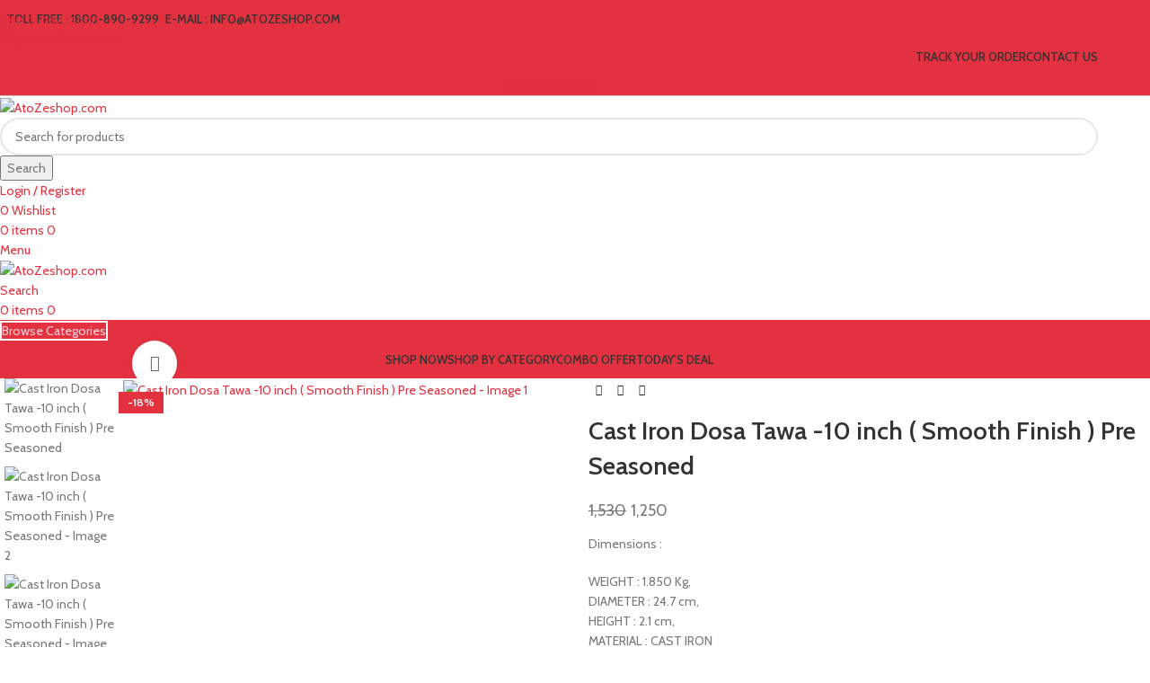

--- FILE ---
content_type: text/html; charset=UTF-8
request_url: https://atozeshop.com/product/pre-seasoned-cast-iron-dosa-tawa-double-handle-medium/
body_size: 48317
content:
<!DOCTYPE html>
<html lang="en-US">
<head>
	<meta charset="UTF-8">
	<link rel="profile" href="https://gmpg.org/xfn/11">
	<link rel="pingback" href="https://atozeshop.com/xmlrpc.php">

	<meta name='robots' content='index, follow, max-image-preview:large, max-snippet:-1, max-video-preview:-1' />
	<style>img:is([sizes="auto" i], [sizes^="auto," i]) { contain-intrinsic-size: 3000px 1500px }</style>
	<script>window._wca = window._wca || [];</script>

	<!-- This site is optimized with the Yoast SEO plugin v25.9 - https://yoast.com/wordpress/plugins/seo/ -->
	<title>Cast Iron Dosa Tawa -10 inch ( Smooth Finish ) Pre Seasoned | AtoZeshop.com</title>
	<link rel="canonical" href="https://atozeshop.com/product/pre-seasoned-cast-iron-dosa-tawa-double-handle-medium/" />
	<meta property="og:locale" content="en_US" />
	<meta property="og:type" content="article" />
	<meta property="og:title" content="Cast Iron Dosa Tawa -10 inch ( Smooth Finish ) Pre Seasoned | AtoZeshop.com" />
	<meta property="og:description" content="Dimensions :  WEIGHT : 1.850 Kg, DIAMETER : 24.7 cm, HEIGHT : 2.1 cm, MATERIAL : CAST IRON SEASONING : PRE-SEASONED Pack Of : 1 Pc&#039;s" />
	<meta property="og:url" content="https://atozeshop.com/product/pre-seasoned-cast-iron-dosa-tawa-double-handle-medium/" />
	<meta property="og:site_name" content="AtoZeshop.com" />
	<meta property="article:publisher" content="https://www.facebook.com/atozeshopcom/" />
	<meta property="article:modified_time" content="2022-02-03T12:57:50+00:00" />
	<meta property="og:image" content="https://atozeshop.com/wp-content/uploads/2021/06/P.S-Dh-2-1.jpg" />
	<meta property="og:image:width" content="700" />
	<meta property="og:image:height" content="800" />
	<meta property="og:image:type" content="image/jpeg" />
	<meta name="twitter:card" content="summary_large_image" />
	<meta name="twitter:label1" content="Est. reading time" />
	<meta name="twitter:data1" content="1 minute" />
	<script type="application/ld+json" class="yoast-schema-graph">{"@context":"https://schema.org","@graph":[{"@type":"WebPage","@id":"https://atozeshop.com/product/pre-seasoned-cast-iron-dosa-tawa-double-handle-medium/","url":"https://atozeshop.com/product/pre-seasoned-cast-iron-dosa-tawa-double-handle-medium/","name":"Cast Iron Dosa Tawa -10 inch ( Smooth Finish ) Pre Seasoned | AtoZeshop.com","isPartOf":{"@id":"https://www.atozeshop.com/#website"},"primaryImageOfPage":{"@id":"https://atozeshop.com/product/pre-seasoned-cast-iron-dosa-tawa-double-handle-medium/#primaryimage"},"image":{"@id":"https://atozeshop.com/product/pre-seasoned-cast-iron-dosa-tawa-double-handle-medium/#primaryimage"},"thumbnailUrl":"https://atozeshop.com/wp-content/uploads/2021/06/P.S-Dh-2-1.jpg","datePublished":"2021-06-29T09:44:29+00:00","dateModified":"2022-02-03T12:57:50+00:00","breadcrumb":{"@id":"https://atozeshop.com/product/pre-seasoned-cast-iron-dosa-tawa-double-handle-medium/#breadcrumb"},"inLanguage":"en-US","potentialAction":[{"@type":"ReadAction","target":["https://atozeshop.com/product/pre-seasoned-cast-iron-dosa-tawa-double-handle-medium/"]}]},{"@type":"ImageObject","inLanguage":"en-US","@id":"https://atozeshop.com/product/pre-seasoned-cast-iron-dosa-tawa-double-handle-medium/#primaryimage","url":"https://atozeshop.com/wp-content/uploads/2021/06/P.S-Dh-2-1.jpg","contentUrl":"https://atozeshop.com/wp-content/uploads/2021/06/P.S-Dh-2-1.jpg","width":700,"height":800},{"@type":"BreadcrumbList","@id":"https://atozeshop.com/product/pre-seasoned-cast-iron-dosa-tawa-double-handle-medium/#breadcrumb","itemListElement":[{"@type":"ListItem","position":1,"name":"Home","item":"https://atozeshop.com/"},{"@type":"ListItem","position":2,"name":"Shop","item":"https://atozeshop.com/shop/"},{"@type":"ListItem","position":3,"name":"Cast Iron Dosa Tawa -10 inch ( Smooth Finish ) Pre Seasoned"}]},{"@type":"WebSite","@id":"https://www.atozeshop.com/#website","url":"https://www.atozeshop.com/","name":"AtoZeshop.com","description":"Smart Online Shopping","publisher":{"@id":"https://www.atozeshop.com/#organization"},"potentialAction":[{"@type":"SearchAction","target":{"@type":"EntryPoint","urlTemplate":"https://www.atozeshop.com/?s={search_term_string}"},"query-input":{"@type":"PropertyValueSpecification","valueRequired":true,"valueName":"search_term_string"}}],"inLanguage":"en-US"},{"@type":"Organization","@id":"https://www.atozeshop.com/#organization","name":"atozeshop.com","url":"https://www.atozeshop.com/","logo":{"@type":"ImageObject","inLanguage":"en-US","@id":"https://www.atozeshop.com/#/schema/logo/image/","url":"https://www.atozeshop.com/wp-content/uploads/2021/11/atozeshop.com-logo.jpg","contentUrl":"https://www.atozeshop.com/wp-content/uploads/2021/11/atozeshop.com-logo.jpg","width":581,"height":205,"caption":"atozeshop.com"},"image":{"@id":"https://www.atozeshop.com/#/schema/logo/image/"},"sameAs":["https://www.facebook.com/atozeshopcom/"]}]}</script>
	<!-- / Yoast SEO plugin. -->


<link rel='dns-prefetch' href='//stats.wp.com' />
<link rel='dns-prefetch' href='//www.googletagmanager.com' />
<link rel='dns-prefetch' href='//fonts.googleapis.com' />
<link rel='preconnect' href='//c0.wp.com' />
<link rel="alternate" type="application/rss+xml" title="AtoZeshop.com &raquo; Feed" href="https://atozeshop.com/feed/" />
<link rel="alternate" type="application/rss+xml" title="AtoZeshop.com &raquo; Comments Feed" href="https://atozeshop.com/comments/feed/" />
<link rel="alternate" type="application/rss+xml" title="AtoZeshop.com &raquo; Cast Iron Dosa Tawa -10 inch ( Smooth Finish )  Pre Seasoned Comments Feed" href="https://atozeshop.com/product/pre-seasoned-cast-iron-dosa-tawa-double-handle-medium/feed/" />
<link rel='stylesheet' id='dashicons-css' href='https://c0.wp.com/c/6.8.3/wp-includes/css/dashicons.min.css' type='text/css' media='all' />

<link rel='stylesheet' id='dokan-shipping-block-checkout-support-css' href='https://atozeshop.com/wp-content/plugins/dokan-pro/assets/blocks/shipping/index.css' type='text/css' media='all' />
<link rel='stylesheet' id='dokan-fontawesome-css' href='https://atozeshop.com/wp-content/plugins/dokan-lite/assets/vendors/font-awesome/css/font-awesome.min.css' type='text/css' media='all' />
<link rel='stylesheet' id='ht_ctc_main_css-css' href='https://atozeshop.com/wp-content/plugins/click-to-chat-for-whatsapp/new/inc/assets/css/main.css' type='text/css' media='all' />
<link rel='stylesheet' id='mediaelement-css' href='https://c0.wp.com/c/6.8.3/wp-includes/js/mediaelement/mediaelementplayer-legacy.min.css' type='text/css' media='all' />
<link rel='stylesheet' id='wp-mediaelement-css' href='https://c0.wp.com/c/6.8.3/wp-includes/js/mediaelement/wp-mediaelement.min.css' type='text/css' media='all' />
<style id='jetpack-sharing-buttons-style-inline-css' type='text/css'>
.jetpack-sharing-buttons__services-list{display:flex;flex-direction:row;flex-wrap:wrap;gap:0;list-style-type:none;margin:5px;padding:0}.jetpack-sharing-buttons__services-list.has-small-icon-size{font-size:12px}.jetpack-sharing-buttons__services-list.has-normal-icon-size{font-size:16px}.jetpack-sharing-buttons__services-list.has-large-icon-size{font-size:24px}.jetpack-sharing-buttons__services-list.has-huge-icon-size{font-size:36px}@media print{.jetpack-sharing-buttons__services-list{display:none!important}}.editor-styles-wrapper .wp-block-jetpack-sharing-buttons{gap:0;padding-inline-start:0}ul.jetpack-sharing-buttons__services-list.has-background{padding:1.25em 2.375em}
</style>
<style id='woocommerce-inline-inline-css' type='text/css'>
.woocommerce form .form-row .required { visibility: visible; }
</style>
<link rel='stylesheet' id='dokan-style-css' href='https://atozeshop.com/wp-content/plugins/dokan-lite/assets/css/style.css' type='text/css' media='all' />
<link rel='stylesheet' id='dokan-modal-css' href='https://atozeshop.com/wp-content/plugins/dokan-lite/assets/vendors/izimodal/iziModal.min.css' type='text/css' media='all' />
<link rel='stylesheet' id='dokan-select2-css-css' href='https://atozeshop.com/wp-content/plugins/dokan-lite/assets/vendors/select2/select2.css' type='text/css' media='all' />
<link rel='stylesheet' id='elementor-icons-css' href='https://atozeshop.com/wp-content/plugins/elementor/assets/lib/eicons/css/elementor-icons.min.css' type='text/css' media='all' />
<link rel='stylesheet' id='elementor-frontend-css' href='https://atozeshop.com/wp-content/plugins/elementor/assets/css/frontend.min.css' type='text/css' media='all' />
<link rel='stylesheet' id='elementor-post-129-css' href='https://atozeshop.com/wp-content/uploads/elementor/css/post-129.css' type='text/css' media='all' />
<link rel='stylesheet' id='elementor-pro-css' href='https://atozeshop.com/wp-content/plugins/elementor-pro/assets/css/frontend.min.css' type='text/css' media='all' />
<link rel='stylesheet' id='wd-style-base-css' href='https://atozeshop.com/wp-content/themes/woodmart/css/parts/base.min.css' type='text/css' media='all' />
<link rel='stylesheet' id='wd-helpers-wpb-elem-css' href='https://atozeshop.com/wp-content/themes/woodmart/css/parts/helpers-wpb-elem.min.css' type='text/css' media='all' />
<link rel='stylesheet' id='wd-woo-dokan-vend-css' href='https://atozeshop.com/wp-content/themes/woodmart/css/parts/int-woo-dokan-vend.min.css' type='text/css' media='all' />
<link rel='stylesheet' id='wd-elementor-base-css' href='https://atozeshop.com/wp-content/themes/woodmart/css/parts/int-elem-base.min.css' type='text/css' media='all' />
<link rel='stylesheet' id='wd-elementor-pro-base-css' href='https://atozeshop.com/wp-content/themes/woodmart/css/parts/int-elementor-pro.min.css' type='text/css' media='all' />
<link rel='stylesheet' id='wd-notices-fixed-css' href='https://atozeshop.com/wp-content/themes/woodmart/css/parts/woo-opt-sticky-notices-old.min.css' type='text/css' media='all' />
<link rel='stylesheet' id='wd-woocommerce-base-css' href='https://atozeshop.com/wp-content/themes/woodmart/css/parts/woocommerce-base.min.css' type='text/css' media='all' />
<link rel='stylesheet' id='wd-mod-star-rating-css' href='https://atozeshop.com/wp-content/themes/woodmart/css/parts/mod-star-rating.min.css' type='text/css' media='all' />
<link rel='stylesheet' id='wd-woocommerce-block-notices-css' href='https://atozeshop.com/wp-content/themes/woodmart/css/parts/woo-mod-block-notices.min.css' type='text/css' media='all' />
<link rel='stylesheet' id='wd-woo-mod-quantity-css' href='https://atozeshop.com/wp-content/themes/woodmart/css/parts/woo-mod-quantity.min.css' type='text/css' media='all' />
<link rel='stylesheet' id='wd-woo-opt-free-progress-bar-css' href='https://atozeshop.com/wp-content/themes/woodmart/css/parts/woo-opt-free-progress-bar.min.css' type='text/css' media='all' />
<link rel='stylesheet' id='wd-woo-mod-progress-bar-css' href='https://atozeshop.com/wp-content/themes/woodmart/css/parts/woo-mod-progress-bar.min.css' type='text/css' media='all' />
<link rel='stylesheet' id='wd-woo-single-prod-el-base-css' href='https://atozeshop.com/wp-content/themes/woodmart/css/parts/woo-single-prod-el-base.min.css' type='text/css' media='all' />
<link rel='stylesheet' id='wd-woo-mod-stock-status-css' href='https://atozeshop.com/wp-content/themes/woodmart/css/parts/woo-mod-stock-status.min.css' type='text/css' media='all' />
<link rel='stylesheet' id='wd-woo-opt-hide-larger-price-css' href='https://atozeshop.com/wp-content/themes/woodmart/css/parts/woo-opt-hide-larger-price.min.css' type='text/css' media='all' />
<link rel='stylesheet' id='wd-woo-mod-shop-attributes-css' href='https://atozeshop.com/wp-content/themes/woodmart/css/parts/woo-mod-shop-attributes.min.css' type='text/css' media='all' />
<link rel='stylesheet' id='wd-opt-carousel-disable-css' href='https://atozeshop.com/wp-content/themes/woodmart/css/parts/opt-carousel-disable.min.css' type='text/css' media='all' />
<link rel='stylesheet' id='wd-header-base-css' href='https://atozeshop.com/wp-content/themes/woodmart/css/parts/header-base.min.css' type='text/css' media='all' />
<link rel='stylesheet' id='wd-mod-tools-css' href='https://atozeshop.com/wp-content/themes/woodmart/css/parts/mod-tools.min.css' type='text/css' media='all' />
<link rel='stylesheet' id='wd-header-elements-base-css' href='https://atozeshop.com/wp-content/themes/woodmart/css/parts/header-el-base.min.css' type='text/css' media='all' />
<link rel='stylesheet' id='wd-social-icons-css' href='https://atozeshop.com/wp-content/themes/woodmart/css/parts/el-social-icons.min.css' type='text/css' media='all' />
<link rel='stylesheet' id='wd-button-css' href='https://atozeshop.com/wp-content/themes/woodmart/css/parts/el-button.min.css' type='text/css' media='all' />
<link rel='stylesheet' id='wd-header-search-css' href='https://atozeshop.com/wp-content/themes/woodmart/css/parts/header-el-search.min.css' type='text/css' media='all' />
<link rel='stylesheet' id='wd-header-search-form-css' href='https://atozeshop.com/wp-content/themes/woodmart/css/parts/header-el-search-form.min.css' type='text/css' media='all' />
<link rel='stylesheet' id='wd-wd-search-form-css' href='https://atozeshop.com/wp-content/themes/woodmart/css/parts/wd-search-form.min.css' type='text/css' media='all' />
<link rel='stylesheet' id='wd-wd-search-results-css' href='https://atozeshop.com/wp-content/themes/woodmart/css/parts/wd-search-results.min.css' type='text/css' media='all' />
<link rel='stylesheet' id='wd-wd-search-dropdown-css' href='https://atozeshop.com/wp-content/themes/woodmart/css/parts/wd-search-dropdown.min.css' type='text/css' media='all' />
<link rel='stylesheet' id='wd-woo-mod-login-form-css' href='https://atozeshop.com/wp-content/themes/woodmart/css/parts/woo-mod-login-form.min.css' type='text/css' media='all' />
<link rel='stylesheet' id='wd-header-my-account-css' href='https://atozeshop.com/wp-content/themes/woodmart/css/parts/header-el-my-account.min.css' type='text/css' media='all' />
<link rel='stylesheet' id='wd-header-cart-side-css' href='https://atozeshop.com/wp-content/themes/woodmart/css/parts/header-el-cart-side.min.css' type='text/css' media='all' />
<link rel='stylesheet' id='wd-header-cart-css' href='https://atozeshop.com/wp-content/themes/woodmart/css/parts/header-el-cart.min.css' type='text/css' media='all' />
<link rel='stylesheet' id='wd-widget-shopping-cart-css' href='https://atozeshop.com/wp-content/themes/woodmart/css/parts/woo-widget-shopping-cart.min.css' type='text/css' media='all' />
<link rel='stylesheet' id='wd-widget-product-list-css' href='https://atozeshop.com/wp-content/themes/woodmart/css/parts/woo-widget-product-list.min.css' type='text/css' media='all' />
<link rel='stylesheet' id='wd-header-mobile-nav-dropdown-css' href='https://atozeshop.com/wp-content/themes/woodmart/css/parts/header-el-mobile-nav-dropdown.min.css' type='text/css' media='all' />
<link rel='stylesheet' id='wd-header-categories-nav-css' href='https://atozeshop.com/wp-content/themes/woodmart/css/parts/header-el-category-nav.min.css' type='text/css' media='all' />
<link rel='stylesheet' id='wd-mod-nav-vertical-css' href='https://atozeshop.com/wp-content/themes/woodmart/css/parts/mod-nav-vertical.min.css' type='text/css' media='all' />
<link rel='stylesheet' id='wd-mod-nav-vertical-design-default-css' href='https://atozeshop.com/wp-content/themes/woodmart/css/parts/mod-nav-vertical-design-default.min.css' type='text/css' media='all' />
<link rel='stylesheet' id='wd-page-title-css' href='https://atozeshop.com/wp-content/themes/woodmart/css/parts/page-title.min.css' type='text/css' media='all' />
<link rel='stylesheet' id='wd-woo-single-prod-predefined-css' href='https://atozeshop.com/wp-content/themes/woodmart/css/parts/woo-single-prod-predefined.min.css' type='text/css' media='all' />
<link rel='stylesheet' id='wd-woo-single-prod-and-quick-view-predefined-css' href='https://atozeshop.com/wp-content/themes/woodmart/css/parts/woo-single-prod-and-quick-view-predefined.min.css' type='text/css' media='all' />
<link rel='stylesheet' id='wd-woo-single-prod-el-tabs-predefined-css' href='https://atozeshop.com/wp-content/themes/woodmart/css/parts/woo-single-prod-el-tabs-predefined.min.css' type='text/css' media='all' />
<link rel='stylesheet' id='wd-woo-single-prod-opt-base-css' href='https://atozeshop.com/wp-content/themes/woodmart/css/parts/woo-single-prod-opt-base.min.css' type='text/css' media='all' />
<link rel='stylesheet' id='wd-woo-single-prod-el-gallery-css' href='https://atozeshop.com/wp-content/themes/woodmart/css/parts/woo-single-prod-el-gallery.min.css' type='text/css' media='all' />
<link rel='stylesheet' id='wd-woo-single-prod-el-gallery-opt-thumb-left-desktop-css' href='https://atozeshop.com/wp-content/themes/woodmart/css/parts/woo-single-prod-el-gallery-opt-thumb-left-desktop.min.css' type='text/css' media='all' />
<link rel='stylesheet' id='wd-swiper-css' href='https://atozeshop.com/wp-content/themes/woodmart/css/parts/lib-swiper.min.css' type='text/css' media='all' />
<link rel='stylesheet' id='wd-woo-mod-product-labels-css' href='https://atozeshop.com/wp-content/themes/woodmart/css/parts/woo-mod-product-labels.min.css' type='text/css' media='all' />
<link rel='stylesheet' id='wd-woo-mod-product-labels-rect-css' href='https://atozeshop.com/wp-content/themes/woodmart/css/parts/woo-mod-product-labels-rect.min.css' type='text/css' media='all' />
<link rel='stylesheet' id='wd-swiper-arrows-css' href='https://atozeshop.com/wp-content/themes/woodmart/css/parts/lib-swiper-arrows.min.css' type='text/css' media='all' />
<link rel='stylesheet' id='wd-photoswipe-css' href='https://atozeshop.com/wp-content/themes/woodmart/css/parts/lib-photoswipe.min.css' type='text/css' media='all' />
<link rel='stylesheet' id='wd-woo-single-prod-el-navigation-css' href='https://atozeshop.com/wp-content/themes/woodmart/css/parts/woo-single-prod-el-navigation.min.css' type='text/css' media='all' />
<link rel='stylesheet' id='wd-woo-mod-product-info-css' href='https://atozeshop.com/wp-content/themes/woodmart/css/parts/woo-mod-product-info.min.css' type='text/css' media='all' />
<link rel='stylesheet' id='wd-woo-opt-visits-count-css' href='https://atozeshop.com/wp-content/themes/woodmart/css/parts/woo-opt-visits-count.min.css' type='text/css' media='all' />
<link rel='stylesheet' id='wd-tabs-css' href='https://atozeshop.com/wp-content/themes/woodmart/css/parts/el-tabs.min.css' type='text/css' media='all' />
<link rel='stylesheet' id='wd-woo-single-prod-el-tabs-opt-layout-tabs-css' href='https://atozeshop.com/wp-content/themes/woodmart/css/parts/woo-single-prod-el-tabs-opt-layout-tabs.min.css' type='text/css' media='all' />
<link rel='stylesheet' id='wd-accordion-css' href='https://atozeshop.com/wp-content/themes/woodmart/css/parts/el-accordion.min.css' type='text/css' media='all' />
<link rel='stylesheet' id='wd-accordion-elem-wpb-css' href='https://atozeshop.com/wp-content/themes/woodmart/css/parts/el-accordion-wpb-elem.min.css' type='text/css' media='all' />
<link rel='stylesheet' id='wd-woo-single-prod-el-reviews-css' href='https://atozeshop.com/wp-content/themes/woodmart/css/parts/woo-single-prod-el-reviews.min.css' type='text/css' media='all' />
<link rel='stylesheet' id='wd-woo-single-prod-el-reviews-style-1-css' href='https://atozeshop.com/wp-content/themes/woodmart/css/parts/woo-single-prod-el-reviews-style-1.min.css' type='text/css' media='all' />
<link rel='stylesheet' id='wd-post-types-mod-comments-css' href='https://atozeshop.com/wp-content/themes/woodmart/css/parts/post-types-mod-comments.min.css' type='text/css' media='all' />
<link rel='stylesheet' id='wd-woo-opt-title-limit-css' href='https://atozeshop.com/wp-content/themes/woodmart/css/parts/woo-opt-title-limit.min.css' type='text/css' media='all' />
<link rel='stylesheet' id='wd-product-loop-css' href='https://atozeshop.com/wp-content/themes/woodmart/css/parts/woo-product-loop.min.css' type='text/css' media='all' />
<link rel='stylesheet' id='wd-product-loop-icons-css' href='https://atozeshop.com/wp-content/themes/woodmart/css/parts/woo-product-loop-icons.min.css' type='text/css' media='all' />
<link rel='stylesheet' id='wd-woo-mod-quantity-overlap-css' href='https://atozeshop.com/wp-content/themes/woodmart/css/parts/woo-mod-quantity-overlap.min.css' type='text/css' media='all' />
<link rel='stylesheet' id='wd-woo-mod-swatches-base-css' href='https://atozeshop.com/wp-content/themes/woodmart/css/parts/woo-mod-swatches-base.min.css' type='text/css' media='all' />
<link rel='stylesheet' id='wd-categories-loop-default-css' href='https://atozeshop.com/wp-content/themes/woodmart/css/parts/woo-categories-loop-default-old.min.css' type='text/css' media='all' />
<link rel='stylesheet' id='wd-woo-categories-loop-css' href='https://atozeshop.com/wp-content/themes/woodmart/css/parts/woo-categories-loop.min.css' type='text/css' media='all' />
<link rel='stylesheet' id='wd-categories-loop-css' href='https://atozeshop.com/wp-content/themes/woodmart/css/parts/woo-categories-loop-old.min.css' type='text/css' media='all' />
<link rel='stylesheet' id='wd-sticky-loader-css' href='https://atozeshop.com/wp-content/themes/woodmart/css/parts/mod-sticky-loader.min.css' type='text/css' media='all' />
<link rel='stylesheet' id='wd-mfp-popup-css' href='https://atozeshop.com/wp-content/themes/woodmart/css/parts/lib-magnific-popup.min.css' type='text/css' media='all' />
<link rel='stylesheet' id='wd-mod-animations-transform-css' href='https://atozeshop.com/wp-content/themes/woodmart/css/parts/mod-animations-transform.min.css' type='text/css' media='all' />
<link rel='stylesheet' id='wd-mod-transform-css' href='https://atozeshop.com/wp-content/themes/woodmart/css/parts/mod-transform.min.css' type='text/css' media='all' />
<link rel='stylesheet' id='wd-footer-base-css' href='https://atozeshop.com/wp-content/themes/woodmart/css/parts/footer-base.min.css' type='text/css' media='all' />
<link rel='stylesheet' id='wd-info-box-css' href='https://atozeshop.com/wp-content/themes/woodmart/css/parts/el-info-box.min.css' type='text/css' media='all' />
<link rel='stylesheet' id='wd-widget-nav-css' href='https://atozeshop.com/wp-content/themes/woodmart/css/parts/widget-nav.min.css' type='text/css' media='all' />
<link rel='stylesheet' id='wd-scroll-top-css' href='https://atozeshop.com/wp-content/themes/woodmart/css/parts/opt-scrolltotop.min.css' type='text/css' media='all' />
<link rel='stylesheet' id='wd-mod-nav-menu-label-css' href='https://atozeshop.com/wp-content/themes/woodmart/css/parts/mod-nav-menu-label.min.css' type='text/css' media='all' />
<link rel='stylesheet' id='wd-header-my-account-sidebar-css' href='https://atozeshop.com/wp-content/themes/woodmart/css/parts/header-el-my-account-sidebar.min.css' type='text/css' media='all' />
<link rel='stylesheet' id='wd-bottom-toolbar-css' href='https://atozeshop.com/wp-content/themes/woodmart/css/parts/opt-bottom-toolbar.min.css' type='text/css' media='all' />
<link rel='stylesheet' id='xts-google-fonts-css' href='https://fonts.googleapis.com/css?family=Cabin%3A400%2C600%7CLato%3A400%2C700' type='text/css' media='all' />
<link rel='stylesheet' id='elementor-gf-local-roboto-css' href='https://atozeshop.com/wp-content/uploads/elementor/google-fonts/css/roboto.css' type='text/css' media='all' />
<link rel='stylesheet' id='elementor-gf-local-robotoslab-css' href='https://atozeshop.com/wp-content/uploads/elementor/google-fonts/css/robotoslab.css' type='text/css' media='all' />
<script type="text/javascript" src="https://c0.wp.com/c/6.8.3/wp-includes/js/jquery/jquery.min.js" id="jquery-core-js"></script>
<script type="text/javascript" src="https://c0.wp.com/c/6.8.3/wp-includes/js/jquery/jquery-migrate.min.js" id="jquery-migrate-js"></script>
<script type="text/javascript" src="https://c0.wp.com/c/6.8.3/wp-includes/js/dist/hooks.min.js" id="wp-hooks-js"></script>
<script type="text/javascript" src="https://c0.wp.com/c/6.8.3/wp-includes/js/dist/i18n.min.js" id="wp-i18n-js"></script>
<script type="text/javascript" id="wp-i18n-js-after">
/* <![CDATA[ */
wp.i18n.setLocaleData( { 'text direction\u0004ltr': [ 'ltr' ] } );
/* ]]> */
</script>
<script type="text/javascript" src="https://atozeshop.com/wp-content/plugins/dokan-lite/assets/vendors/izimodal/iziModal.min.js" id="dokan-modal-js"></script>
<script type="text/javascript" src="https://atozeshop.com/wp-content/plugins/dokan-lite/assets/vendors/sweetalert2/sweetalert2.all.min.js" id="dokan-sweetalert2-js"></script>
<script type="text/javascript" src="https://c0.wp.com/c/6.8.3/wp-includes/js/dist/vendor/moment.min.js" id="moment-js"></script>
<script type="text/javascript" id="moment-js-after">
/* <![CDATA[ */
moment.updateLocale( 'en_US', {"months":["January","February","March","April","May","June","July","August","September","October","November","December"],"monthsShort":["Jan","Feb","Mar","Apr","May","Jun","Jul","Aug","Sep","Oct","Nov","Dec"],"weekdays":["Sunday","Monday","Tuesday","Wednesday","Thursday","Friday","Saturday"],"weekdaysShort":["Sun","Mon","Tue","Wed","Thu","Fri","Sat"],"week":{"dow":1},"longDateFormat":{"LT":"g:i a","LTS":null,"L":null,"LL":"F j, Y","LLL":"F j, Y g:i a","LLLL":null}} );
/* ]]> */
</script>
<script type="text/javascript" id="dokan-util-helper-js-extra">
/* <![CDATA[ */
var dokan_helper = {"i18n_date_format":"F j, Y","i18n_time_format":"g:i a","week_starts_day":"1","reverse_withdrawal":{"enabled":false},"timepicker_locale":{"am":"am","pm":"pm","AM":"AM","PM":"PM","hr":"hr","hrs":"hrs","mins":"mins"},"daterange_picker_local":{"toLabel":"To","firstDay":1,"fromLabel":"From","separator":" - ","weekLabel":"W","applyLabel":"Apply","cancelLabel":"Clear","customRangeLabel":"Custom","daysOfWeek":["Su","Mo","Tu","We","Th","Fr","Sa"],"monthNames":["January","February","March","April","May","June","July","August","September","October","November","December"]},"sweetalert_local":{"cancelButtonText":"Cancel","closeButtonText":"Close","confirmButtonText":"OK","denyButtonText":"No","closeButtonAriaLabel":"Close this dialog"}};
var dokan = {"ajaxurl":"https:\/\/atozeshop.com\/wp-admin\/admin-ajax.php","nonce":"8595e6423d","order_nonce":"9472430f96","product_edit_nonce":"5b7a429b85","ajax_loader":"https:\/\/atozeshop.com\/wp-content\/plugins\/dokan-lite\/assets\/images\/ajax-loader.gif","seller":{"available":"Available","notAvailable":"Not Available"},"delete_confirm":"Are you sure?","wrong_message":"Something went wrong. Please try again.","vendor_percentage":"","commission_type":"","rounding_precision":"6","mon_decimal_point":".","currency_format_num_decimals":"0","currency_format_symbol":"\u20b9","currency_format_decimal_sep":".","currency_format_thousand_sep":",","currency_format":"%s%v","round_at_subtotal":"yes","product_types":{"simple":"Simple","variable":"Variable","external":"External\/Affiliate product","grouped":"Group Product"},"loading_img":"https:\/\/atozeshop.com\/wp-content\/plugins\/dokan-lite\/assets\/images\/loading.gif","store_product_search_nonce":"0068bbcdca","i18n_download_permission":"Are you sure you want to revoke access to this download?","i18n_download_access":"Could not grant access - the user may already have permission for this file or billing email is not set. Ensure the billing email is set, and the order has been saved.","maximum_tags_select_length":"-1","modal_header_color":"#F05025","i18n_location_name":"Please provide a location name!","i18n_location_state":"Please provide","i18n_country_name":"Please provide a country!","i18n_invalid":"Failed! Somthing went wrong","i18n_chat_message":"Facebook SDK is not found, or blocked by the browser. Can not initialize the chat.","i18n_sms_code":"Insert SMS code","i18n_gravater":"Upload a Photo","i18n_phone_number":"Insert Phone No.","dokan_pro_i18n":{"dokan":{"domain":"dokan","locale_data":{"dokan":{"":{"domain":"dokan","lang":"en_US","plural_forms":"nplurals=2; plural=n != 1;"},"Driving License":["Cancel Cheque"],"National ID Card":["Aadhar Card"],"Passport":["GST"],"0":["Cancel Cheque"],"1":["Aadhar Card"],"2":["GST"]}}}},"i18n_choose_featured_img":"Upload featured image","i18n_choose_file":"Choose a file","i18n_choose_gallery":"Add Images to Product Gallery","i18n_choose_featured_img_btn_text":"Set featured image","i18n_choose_file_btn_text":"Insert file URL","i18n_choose_gallery_btn_text":"Add to gallery","duplicates_attribute_messg":"Sorry, this attribute option already exists, Try a different one.","variation_unset_warning":"Warning! This product will not have any variations if this option is not checked.","new_attribute_prompt":"Enter a name for the new attribute term:","remove_attribute":"Remove this attribute?","dokan_placeholder_img_src":"https:\/\/atozeshop.com\/wp-content\/uploads\/woocommerce-placeholder-600x600.png","add_variation_nonce":"9e8a2deee1","link_variation_nonce":"c2d2797a59","delete_variations_nonce":"8e33dab884","load_variations_nonce":"0f069b5daf","save_variations_nonce":"80e4d1303f","bulk_edit_variations_nonce":"2ae3d94e3c","i18n_link_all_variations":"Are you sure you want to link all variations? This will create a new variation for each and every possible combination of variation attributes (max 50 per run).","i18n_enter_a_value":"Enter a value","i18n_enter_menu_order":"Variation menu order (determines position in the list of variations)","i18n_enter_a_value_fixed_or_percent":"Enter a value (fixed or %)","i18n_delete_all_variations":"Are you sure you want to delete all variations? This cannot be undone.","i18n_last_warning":"Last warning, are you sure?","i18n_choose_image":"Choose an image","i18n_set_image":"Set variation image","i18n_variation_added":"variation added","i18n_variations_added":"variations added","i18n_no_variations_added":"No variations added","i18n_remove_variation":"Are you sure you want to remove this variation?","i18n_scheduled_sale_start":"Sale start date (YYYY-MM-DD format or leave blank)","i18n_scheduled_sale_end":"Sale end date (YYYY-MM-DD format or leave blank)","i18n_edited_variations":"Save changes before changing page?","i18n_variation_count_single":"%qty% variation","i18n_variation_count_plural":"%qty% variations","i18n_no_result_found":"No Result Found","i18n_sales_price_error":"Please insert value less than the regular price!","i18n_decimal_error":"Please enter with one decimal point (.) without thousand separators.","i18n_mon_decimal_error":"Please enter with one monetary decimal point (.) without thousand separators and currency symbols.","i18n_country_iso_error":"Please enter in country code with two capital letters.","i18n_sale_less_than_regular_error":"Please enter in a value less than the regular price.","i18n_delete_product_notice":"This product has produced sales and may be linked to existing orders. Are you sure you want to delete it?","i18n_remove_personal_data_notice":"This action cannot be reversed. Are you sure you wish to erase personal data from the selected orders?","decimal_point":".","variations_per_page":"10","store_banner_dimension":{"width":625,"height":300,"flex-width":true,"flex-height":true},"selectAndCrop":"Select and Crop","chooseImage":"Choose Image","product_title_required":"Product title is required","product_category_required":"Product category is required","product_created_response":"Product created successfully","search_products_nonce":"d9d64a993e","search_products_tags_nonce":"1a019d4e74","search_products_brands_nonce":"0dfc5b7b3b","search_customer_nonce":"f027a28710","i18n_matches_1":"One result is available, press enter to select it.","i18n_matches_n":"%qty% results are available, use up and down arrow keys to navigate.","i18n_no_matches":"No matches found","i18n_ajax_error":"Loading failed","i18n_input_too_short_1":"Please enter 1 or more characters","i18n_input_too_short_n":"Please enter %qty% or more characters","i18n_input_too_long_1":"Please delete 1 character","i18n_input_too_long_n":"Please delete %qty% characters","i18n_selection_too_long_1":"You can only select 1 item","i18n_selection_too_long_n":"You can only select %qty% items","i18n_load_more":"Loading more results\u2026","i18n_searching":"Searching\u2026","i18n_calculating":"Calculating","i18n_ok_text":"OK","i18n_cancel_text":"Cancel","i18n_attribute_label":"Attribute Name","i18n_date_format":"F j, Y","dokan_banner_added_alert_msg":"Are you sure? You have uploaded banner but didn't click the Update Settings button!","update_settings":"Update Settings","search_downloadable_products_nonce":"04084f4688","search_downloadable_products_placeholder":"Please enter 3 or more characters","product_vendors_can_create_tags":"on","product_inline_edit_nonce":"cd801fdf34","is_vendor_enabled":"","not_enable_message":"Error! Your account is not enabled for selling, please contact the admin","all_categories":"All Categories","rest":{"root":"https:\/\/atozeshop.com\/wp-json\/","nonce":"7833ef68ac","version":"dokan\/v1"},"api":null,"libs":[],"routeComponents":{"default":null},"routes":[],"urls":{"assetsUrl":"https:\/\/atozeshop.com\/wp-content\/plugins\/dokan-lite\/assets","dashboardUrl":"https:\/\/atozeshop.com\/dashboard\/?path=%2Fanalytics%2FOverview","storeUrl":""},"mark_received":{"nonce":"77de3fad2a","status_label":"Received","confirmation_msg":"Do you want to mark this order as received?","complete_status_label":"Complete"}};
/* ]]> */
</script>
<script type="text/javascript" src="https://atozeshop.com/wp-content/plugins/dokan-lite/assets/js/helper.js" id="dokan-util-helper-js"></script>
<script type="text/javascript" src="https://c0.wp.com/p/woocommerce/10.4.3/assets/js/jquery-blockui/jquery.blockUI.min.js" id="wc-jquery-blockui-js" defer="defer" data-wp-strategy="defer"></script>
<script type="text/javascript" id="wc-add-to-cart-js-extra">
/* <![CDATA[ */
var wc_add_to_cart_params = {"ajax_url":"\/wp-admin\/admin-ajax.php","wc_ajax_url":"\/?wc-ajax=%%endpoint%%","i18n_view_cart":"Shopping List","cart_url":"https:\/\/atozeshop.com\/cart\/","is_cart":"","cart_redirect_after_add":"no"};
/* ]]> */
</script>
<script type="text/javascript" src="https://c0.wp.com/p/woocommerce/10.4.3/assets/js/frontend/add-to-cart.min.js" id="wc-add-to-cart-js" defer="defer" data-wp-strategy="defer"></script>
<script type="text/javascript" src="https://c0.wp.com/p/woocommerce/10.4.3/assets/js/zoom/jquery.zoom.min.js" id="wc-zoom-js" defer="defer" data-wp-strategy="defer"></script>
<script type="text/javascript" id="wc-single-product-js-extra">
/* <![CDATA[ */
var wc_single_product_params = {"i18n_required_rating_text":"Please select a rating","i18n_rating_options":["1 of 5 stars","2 of 5 stars","3 of 5 stars","4 of 5 stars","5 of 5 stars"],"i18n_product_gallery_trigger_text":"View full-screen image gallery","review_rating_required":"yes","flexslider":{"rtl":false,"animation":"slide","smoothHeight":true,"directionNav":false,"controlNav":"thumbnails","slideshow":false,"animationSpeed":500,"animationLoop":false,"allowOneSlide":false},"zoom_enabled":"","zoom_options":[],"photoswipe_enabled":"","photoswipe_options":{"shareEl":false,"closeOnScroll":false,"history":false,"hideAnimationDuration":0,"showAnimationDuration":0},"flexslider_enabled":""};
/* ]]> */
</script>
<script type="text/javascript" src="https://c0.wp.com/p/woocommerce/10.4.3/assets/js/frontend/single-product.min.js" id="wc-single-product-js" defer="defer" data-wp-strategy="defer"></script>
<script type="text/javascript" src="https://c0.wp.com/p/woocommerce/10.4.3/assets/js/js-cookie/js.cookie.min.js" id="wc-js-cookie-js" defer="defer" data-wp-strategy="defer"></script>
<script type="text/javascript" id="woocommerce-js-extra">
/* <![CDATA[ */
var woocommerce_params = {"ajax_url":"\/wp-admin\/admin-ajax.php","wc_ajax_url":"\/?wc-ajax=%%endpoint%%","i18n_password_show":"Show password","i18n_password_hide":"Hide password"};
/* ]]> */
</script>
<script type="text/javascript" src="https://c0.wp.com/p/woocommerce/10.4.3/assets/js/frontend/woocommerce.min.js" id="woocommerce-js" defer="defer" data-wp-strategy="defer"></script>
<script type="text/javascript" src="https://stats.wp.com/s-202605.js" id="woocommerce-analytics-js" defer="defer" data-wp-strategy="defer"></script>
<!--[if lt IE 8]>
<script type="text/javascript" src="https://c0.wp.com/c/6.8.3/wp-includes/js/json2.min.js" id="json2-js"></script>
<![endif]-->

<!-- Google tag (gtag.js) snippet added by Site Kit -->
<!-- Google Analytics snippet added by Site Kit -->
<script type="text/javascript" src="https://www.googletagmanager.com/gtag/js?id=G-V8PWRE1Y8B" id="google_gtagjs-js" async></script>
<script type="text/javascript" id="google_gtagjs-js-after">
/* <![CDATA[ */
window.dataLayer = window.dataLayer || [];function gtag(){dataLayer.push(arguments);}
gtag("set","linker",{"domains":["atozeshop.com"]});
gtag("js", new Date());
gtag("set", "developer_id.dZTNiMT", true);
gtag("config", "G-V8PWRE1Y8B");
/* ]]> */
</script>
<script type="text/javascript" src="https://atozeshop.com/wp-content/themes/woodmart/js/libs/device.min.js" id="wd-device-library-js"></script>
<script type="text/javascript" src="https://atozeshop.com/wp-content/themes/woodmart/js/scripts/global/scrollBar.min.js" id="wd-scrollbar-js"></script>
<link rel="https://api.w.org/" href="https://atozeshop.com/wp-json/" /><link rel="alternate" title="JSON" type="application/json" href="https://atozeshop.com/wp-json/wp/v2/product/17617" /><link rel="EditURI" type="application/rsd+xml" title="RSD" href="https://atozeshop.com/xmlrpc.php?rsd" />

<link rel='shortlink' href='https://atozeshop.com/?p=17617' />
<link rel="alternate" title="oEmbed (JSON)" type="application/json+oembed" href="https://atozeshop.com/wp-json/oembed/1.0/embed?url=https%3A%2F%2Fatozeshop.com%2Fproduct%2Fpre-seasoned-cast-iron-dosa-tawa-double-handle-medium%2F" />
<link rel="alternate" title="oEmbed (XML)" type="text/xml+oembed" href="https://atozeshop.com/wp-json/oembed/1.0/embed?url=https%3A%2F%2Fatozeshop.com%2Fproduct%2Fpre-seasoned-cast-iron-dosa-tawa-double-handle-medium%2F&#038;format=xml" />
<meta name="generator" content="Site Kit by Google 1.161.0" />        <style>
            .dokan-dashboard-wrap .dokan-form-group #insert-media-button,
            input[type="submit"].dokan-btn-theme, a.dokan-btn-theme, .dokan-btn-theme {
                color: #FFFFFF !important;
                background-color: #F05025 !important;
                border-color: #DA502B !important;
            }

            .dokan-btn-theme.active,
            .dokan-dashboard-wrap .button,
            .dokan-dashboard-wrap .button-link,
            .open .dropdown-toggle.dokan-btn-theme,
            .open .dropdown-togglea.dokan-btn-theme,
            input[type="submit"].dokan-btn-theme:hover,
            input[type="submit"].dokan-btn-theme:focus,
            input[type="submit"].dokan-btn-theme:active,
            a.dokan-btn-theme:hover, .dokan-btn-theme:hover,
            a.dokan-btn-theme:focus, .dokan-btn-theme:focus,
            a.dokan-btn-theme:active, .dokan-btn-theme:active,
            .dokan-geo-filters-column .dokan-geo-product-search-btn,
            .open .dropdown-toggleinput[type="submit"].dokan-btn-theme,
            .dokan-dashboard-wrap .dokan-subscription-content .pack_price,
            .dokan-dashboard-wrap .dokan-dashboard-content .wpo_wcpdf:hover,
            .dashboard-content-area .woocommerce-importer .wc-actions a.button,
            .dokan-dashboard-wrap .dokan-form-group #insert-media-button:hover,
            input[type="submit"].dokan-btn-theme.active, a.dokan-btn-theme.active,
            .dokan-dashboard-wrap .dokan-modal-content .modal-footer .inner button,
            .dashboard-content-area .woocommerce-importer .wc-actions button.button-next,
            .wc-setup .wc-setup-content .checkbox input[type=checkbox]:checked + label::before,
            .dokan-dashboard-wrap .dokan-dashboard-content .dokan-btn:not(.disconnect, .wc-pao-remove-option, .dokan-btn-success):hover,
            .dokan-dashboard-wrap .dokan-dashboard-content .dokan-btn:not(.disconnect, .wc-pao-remove-option, .dokan-btn-success):focus,
            .dokan-dashboard-wrap .dokan-dashboard-content #delivery-time-calendar .fc-button-primary:not(.fc-button-active):not(:disabled):hover {
                color: #FFFFFF !important;
                border-color: #C83811 !important;
                background-color: #DD3B0F !important;
            }

            #dokan-store-listing-filter-wrap .right .toggle-view .active,
            .dokan-dashboard-wrap .dokan-settings-area .dokan-page-help p a,
            .dokan-dashboard-wrap .dokan-dashboard-header .entry-title small a,
            .dokan-dashboard-wrap .dokan-settings-area .dokan-ajax-response + a,
            .dokan-dashboard-wrap .dokan-settings-area .dokan-pa-all-addons div a,
            .dokan-dashboard-wrap .dokan-subscription-content .seller_subs_info p span,
            .dokan-table.product-listing-table .product-advertisement-th i.fa-stack-2x,
            .dokan-dashboard-wrap .dokan-stuffs-content .entry-title span.dokan-right a,
            .dokan-dashboard-wrap .dokan-settings-area #dokan-shipping-zone .router-link-active,
            .dokan-dashboard-wrap .dokan-settings-area .dokan-ajax-response ~ .dokan-text-left p a,
            .dokan-dashboard-wrap .dokan-settings-area .dokan-pa-create-addons .back-to-addon-lists-btn,
            .dokan-dashboard-wrap .dokan-withdraw-content .dokan-panel-inner-container .dokan-w8 strong a,
            .dokan-dashboard-wrap .dokan-settings-area #dokan-shipping-zone .dokan-form-group .limit-location-link,
            .dokan-dashboard-wrap .dashboard-content-area .woocommerce-importer .woocommerce-importer-done::before,
            .product-edit-new-container .dokan-proudct-advertisement .dokan-section-heading h2 span.fa-stack i.fa-stack-2x {
                color: #F05025 !important;
            }

            .dokan-dashboard .dokan-dash-sidebar,
            .wc-setup .wc-setup-steps li.done::before,
            .dokan-dashboard .dokan-dash-sidebar ul.dokan-dashboard-menu,
            .dokan-dashboard-wrap #customer-info-container .info-field .icon,
            .dokan-dashboard-wrap .dashboard-widget .dokan-dashboard-announce-unread,
            .dokan-dashboard-wrap .dokan-dashboard-content #vendor-own-coupon .code:hover {
                background-color: #1B233B !important;
            }

            .dokan-dashboard .dokan-dash-sidebar ul.dokan-dashboard-menu li a,
            .dokan-dashboard .dokan-dash-sidebar ul.dokan-dashboard-menu li.active a,
            .dokan-dashboard .dokan-dash-sidebar ul.dokan-dashboard-menu li a:hover {
                color: #CFCFCF !important;
            }

            .dokan-dashboard .dokan-dash-sidebar ul.dokan-dashboard-menu li a:hover,
            .dokan-dashboard .dokan-dash-sidebar ul.dokan-dashboard-menu li.active a {
                color: #FFFFFF !important;
            }

            .dokan-dashboard .dokan-dash-sidebar ul.dokan-dashboard-menu li.active,
            .dokan-dashboard .dokan-dash-sidebar ul.dokan-dashboard-menu li:hover,
            .dokan-dashboard .dokan-dash-sidebar ul.dokan-dashboard-menu li.active,
            .dokan-dashboard .dokan-dash-sidebar ul.dokan-dashboard-menu li.dokan-common-links a:hover {
                background-color: #F05025 !important;
            }

            .dokan-dashboard .dokan-dash-sidebar ul.dokan-dashboard-menu ul.navigation-submenu,
            .dokan-dashboard .dokan-dash-sidebar ul.dokan-dashboard-menu li ul.navigation-submenu li {
                background: #1B233Bed !important;
            }

            .dokan-dashboard .dokan-dash-sidebar ul.dokan-dashboard-menu ul.navigation-submenu li a {
                color: #CFCFCF !important;
            }

            .dokan-dashboard .dokan-dash-sidebar ul.dokan-dashboard-menu ul.navigation-submenu li:hover a {
                font-weight: 800 !important;
            }

            .dokan-dashboard .dokan-dash-sidebar ul.dokan-dashboard-menu ul.navigation-submenu li a:focus {
                outline: none !important;
                background: none !important;
            }

            .dokan-dashboard .dokan-dash-sidebar ul.dokan-dashboard-menu li.active ul.navigation-submenu {
                border-bottom: 0.5px solid #F05025 !important;
            }

            .dokan-dashboard .dokan-dash-sidebar ul.dokan-dashboard-menu li:hover:not(.active) ul.navigation-submenu {
                background: #1B233Bed !important;
            }

            .dokan-dashboard .dokan-dash-sidebar ul.dokan-dashboard-menu li:hover:not(.active).has-submenu:after {
                border-color: transparent #1B233Bed transparent transparent;
                border-left-color: #1B233Bed;
            }

            .dokan-dashboard .dokan-dash-sidebar ul.dokan-dashboard-menu li ul.navigation-submenu li:hover:before,
            .dokan-dashboard .dokan-dash-sidebar ul.dokan-dashboard-menu li ul.navigation-submenu li.current:before {
                border-color: #FFFFFF !important;
            }

            .dokan-dashboard .dokan-dash-sidebar ul.dokan-dashboard-menu li ul.navigation-submenu li:hover a,
            .dokan-dashboard .dokan-dash-sidebar ul.dokan-dashboard-menu li ul.navigation-submenu li.current a {
                color: #FFFFFF !important;
            }

            .dokan-dashboard-wrap .dokan-booking-wrapper ul.dokan_tabs .active {
                border-top: 2px solid #F05025 !important;
            }

            .dokan-dashboard-wrap a:focus {
                outline-color: #F05025 !important;
            }

            .wc-setup .wc-setup-steps li.done,
            .wc-setup .wc-setup-steps li.active,
            .wc-setup .wc-setup-steps li.done::before,
            .wc-setup .wc-setup-steps li.active::before,
            .dokan-dashboard-wrap .dashboard-content-area .wc-progress-steps li.done,
            .dokan-dashboard-wrap .dashboard-content-area .wc-progress-steps li.active,
            .dokan-dashboard-wrap .dashboard-content-area .wc-progress-steps li.done::before,
            .dokan-dashboard-wrap .dashboard-content-area .wc-progress-steps li.active::before,
            .store-lists-other-filter-wrap .range-slider-container input[type="range"]::-webkit-slider-thumb,
            .dokan-geolocation-location-filters .dokan-range-slider-value + input[type="range"]::-webkit-slider-thumb {
                color: #DD3B0F !important;
                border-color: #DD3B0F !important;
            }

            .dokan-subscription-content .pack_content_wrapper .product_pack_item.current_pack {
                border-color: #DD3B0F !important;
            }

            .dokan-panel .dokan-panel-body td.refunded-total,
            .dokan-product-edit-form #dokan-product-title-area #edit-slug-box #sample-permalink a {
                color: #DD3B0F !important;
            }
        </style>

        	<style>img#wpstats{display:none}</style>
		<meta name="theme-color" content="rgb(227,49,63)">					<meta name="viewport" content="width=device-width, initial-scale=1.0, maximum-scale=1.0, user-scalable=no">
										<noscript><style>.woocommerce-product-gallery{ opacity: 1 !important; }</style></noscript>
	
<!-- Google AdSense meta tags added by Site Kit -->
<meta name="google-adsense-platform-account" content="ca-host-pub-2644536267352236">
<meta name="google-adsense-platform-domain" content="sitekit.withgoogle.com">
<!-- End Google AdSense meta tags added by Site Kit -->
<meta name="generator" content="Elementor 3.33.4; features: additional_custom_breakpoints; settings: css_print_method-external, google_font-enabled, font_display-auto">
<style type="text/css">.recentcomments a{display:inline !important;padding:0 !important;margin:0 !important;}</style>      <meta name="onesignal" content="wordpress-plugin"/>
            <script>

      window.OneSignalDeferred = window.OneSignalDeferred || [];

      OneSignalDeferred.push(function(OneSignal) {
        var oneSignal_options = {};
        window._oneSignalInitOptions = oneSignal_options;

        oneSignal_options['serviceWorkerParam'] = { scope: '/wp-content/plugins/onesignal-free-web-push-notifications/sdk_files/push/onesignal/' };
oneSignal_options['serviceWorkerPath'] = 'OneSignalSDKWorker.js';

        OneSignal.Notifications.setDefaultUrl("https://atozeshop.com");

        oneSignal_options['wordpress'] = true;
oneSignal_options['appId'] = '47dd464b-7541-4431-8577-9b3994040e08';
oneSignal_options['allowLocalhostAsSecureOrigin'] = true;
oneSignal_options['welcomeNotification'] = { };
oneSignal_options['welcomeNotification']['title'] = "";
oneSignal_options['welcomeNotification']['message'] = "";
oneSignal_options['path'] = "https://atozeshop.com/wp-content/plugins/onesignal-free-web-push-notifications/sdk_files/";
oneSignal_options['promptOptions'] = { };
              OneSignal.init(window._oneSignalInitOptions);
              OneSignal.Slidedown.promptPush()      });

      function documentInitOneSignal() {
        var oneSignal_elements = document.getElementsByClassName("OneSignal-prompt");

        var oneSignalLinkClickHandler = function(event) { OneSignal.Notifications.requestPermission(); event.preventDefault(); };        for(var i = 0; i < oneSignal_elements.length; i++)
          oneSignal_elements[i].addEventListener('click', oneSignalLinkClickHandler, false);
      }

      if (document.readyState === 'complete') {
           documentInitOneSignal();
      }
      else {
           window.addEventListener("load", function(event){
               documentInitOneSignal();
          });
      }
    </script>
			<style>
				.e-con.e-parent:nth-of-type(n+4):not(.e-lazyloaded):not(.e-no-lazyload),
				.e-con.e-parent:nth-of-type(n+4):not(.e-lazyloaded):not(.e-no-lazyload) * {
					background-image: none !important;
				}
				@media screen and (max-height: 1024px) {
					.e-con.e-parent:nth-of-type(n+3):not(.e-lazyloaded):not(.e-no-lazyload),
					.e-con.e-parent:nth-of-type(n+3):not(.e-lazyloaded):not(.e-no-lazyload) * {
						background-image: none !important;
					}
				}
				@media screen and (max-height: 640px) {
					.e-con.e-parent:nth-of-type(n+2):not(.e-lazyloaded):not(.e-no-lazyload),
					.e-con.e-parent:nth-of-type(n+2):not(.e-lazyloaded):not(.e-no-lazyload) * {
						background-image: none !important;
					}
				}
			</style>
			<link rel="icon" href="https://atozeshop.com/wp-content/uploads/2021/03/Logo-2-150x150.png" sizes="32x32" />
<link rel="icon" href="https://atozeshop.com/wp-content/uploads/2021/03/Logo-2.png" sizes="192x192" />
<link rel="apple-touch-icon" href="https://atozeshop.com/wp-content/uploads/2021/03/Logo-2.png" />
<meta name="msapplication-TileImage" content="https://atozeshop.com/wp-content/uploads/2021/03/Logo-2.png" />
		<style type="text/css" id="wp-custom-css">
			body .woodmart-product-countdown span {
    background-color:rgb (227, 49, 63);
}

body .woodmart-product-countdown span,
body .woodmart-product-countdown span span{
    color:white;
}

input#dokan-create-and-add-new-product-btn,
button[value="create_and_add_new"] {display: none !important;}

.scrollToTop {
	display:none;
}


.cart_item .variation-Vendor { display: none; }

		</style>
		<style>
		
		</style>			<style id="wd-style-header_374016-css" data-type="wd-style-header_374016">
				:root{
	--wd-top-bar-h: 31px;
	--wd-top-bar-sm-h: 31px;
	--wd-top-bar-sticky-h: .00001px;
	--wd-top-bar-brd-w: 1px;

	--wd-header-general-h: 76px;
	--wd-header-general-sm-h: 60px;
	--wd-header-general-sticky-h: .00001px;
	--wd-header-general-brd-w: 1px;

	--wd-header-bottom-h: 30px;
	--wd-header-bottom-sm-h: .00001px;
	--wd-header-bottom-sticky-h: .00001px;
	--wd-header-bottom-brd-w: .00001px;

	--wd-header-clone-h: 60px;

	--wd-header-brd-w: calc(var(--wd-top-bar-brd-w) + var(--wd-header-general-brd-w) + var(--wd-header-bottom-brd-w));
	--wd-header-h: calc(var(--wd-top-bar-h) + var(--wd-header-general-h) + var(--wd-header-bottom-h) + var(--wd-header-brd-w));
	--wd-header-sticky-h: calc(var(--wd-top-bar-sticky-h) + var(--wd-header-general-sticky-h) + var(--wd-header-bottom-sticky-h) + var(--wd-header-clone-h) + var(--wd-header-brd-w));
	--wd-header-sm-h: calc(var(--wd-top-bar-sm-h) + var(--wd-header-general-sm-h) + var(--wd-header-bottom-sm-h) + var(--wd-header-brd-w));
}

.whb-top-bar .wd-dropdown {
	margin-top: -5.5px;
}

.whb-top-bar .wd-dropdown:after {
	height: 5.5px;
}



:root:has(.whb-top-bar.whb-border-boxed) {
	--wd-top-bar-brd-w: .00001px;
}

@media (max-width: 1024px) {
:root:has(.whb-top-bar.whb-hidden-mobile) {
	--wd-top-bar-brd-w: .00001px;
}
}

:root:has(.whb-general-header.whb-border-boxed) {
	--wd-header-general-brd-w: .00001px;
}

@media (max-width: 1024px) {
:root:has(.whb-general-header.whb-hidden-mobile) {
	--wd-header-general-brd-w: .00001px;
}
}


.whb-header-bottom .wd-dropdown {
	margin-top: -6px;
}

.whb-header-bottom .wd-dropdown:after {
	height: 5px;
}


.whb-clone.whb-sticked .wd-dropdown:not(.sub-sub-menu) {
	margin-top: 9px;
}

.whb-clone.whb-sticked .wd-dropdown:not(.sub-sub-menu):after {
	height: 20px;
}

		
.whb-03h6liekgfo1hku72rzp a:is(.btn-style-default, .btn-style-3d) {
	background-color: rgba(27, 50, 115, 1);
}
.whb-03h6liekgfo1hku72rzp a:is(.btn-style-bordered, .btn-style-link) {
	border-color: rgba(27, 50, 115, 1);
}
.whb-03h6liekgfo1hku72rzp a:is(.btn-style-bordered, .btn-style-default, .btn-style-3d):hover {
	background-color: rgba(27, 50, 115, 1);
}
.whb-03h6liekgfo1hku72rzp a:is(.btn-style-bordered, .btn-style-link):hover {
	border-color: rgba(27, 50, 115, 1);
}
.whb-top-bar {
	background-color: rgba(227, 49, 63, 1);border-color: rgba(222, 191, 193, 1);border-bottom-width: 1px;border-bottom-style: solid;
}

.whb-general-header {
	background-color: rgba(255, 255, 255, 1);border-color: rgba(227, 49, 63, 1);border-bottom-width: 1px;border-bottom-style: solid;
}
.whb-j70aii9c9bn9xyvhtvz1 .menu-opener { background-color: rgba(227, 49, 63, 1); }.whb-j70aii9c9bn9xyvhtvz1 .menu-opener { border-color: rgba(255, 255, 255, 1);border-bottom-width: 2px;border-bottom-style: solid;border-top-width: 2px;border-top-style: solid;border-left-width: 2px;border-left-style: solid;border-right-width: 2px;border-right-style: solid; }
.whb-header-bottom {
	background-color: rgba(227, 49, 63, 1);
}
			</style>
						<style id="wd-style-theme_settings_default-css" data-type="wd-style-theme_settings_default">
				@font-face {
	font-weight: normal;
	font-style: normal;
	font-family: "woodmart-font";
	src: url("//atozeshop.com/wp-content/themes/woodmart/fonts/woodmart-font-1-400.woff2?v=8.3.3") format("woff2");
}

:root {
	--wd-text-font: "Cabin", Arial, Helvetica, sans-serif;
	--wd-text-font-weight: 400;
	--wd-text-color: #777777;
	--wd-text-font-size: 14px;
	--wd-title-font: "Cabin", Arial, Helvetica, sans-serif;
	--wd-title-font-weight: 600;
	--wd-title-color: #242424;
	--wd-entities-title-font: "Cabin", Arial, Helvetica, sans-serif;
	--wd-entities-title-font-weight: 600;
	--wd-entities-title-color: #333333;
	--wd-entities-title-color-hover: rgb(51 51 51 / 65%);
	--wd-alternative-font: "Lato", Arial, Helvetica, sans-serif;
	--wd-widget-title-font: "Cabin", Arial, Helvetica, sans-serif;
	--wd-widget-title-font-weight: 600;
	--wd-widget-title-transform: uppercase;
	--wd-widget-title-color: #333;
	--wd-widget-title-font-size: 16px;
	--wd-header-el-font: "Lato", Arial, Helvetica, sans-serif;
	--wd-header-el-font-weight: 700;
	--wd-header-el-transform: uppercase;
	--wd-header-el-font-size: 13px;
	--wd-otl-style: dotted;
	--wd-otl-width: 2px;
	--wd-primary-color: rgb(227,49,63);
	--wd-alternative-color: rgb(27,50,115);
	--btn-default-bgcolor: rgb(227,49,63);
	--btn-default-bgcolor-hover: rgb(227,49,63);
	--btn-accented-bgcolor: rgb(227,49,63);
	--btn-accented-bgcolor-hover: rgb(227,49,63);
	--wd-form-brd-width: 2px;
	--notices-success-bg: rgb(227,49,63);
	--notices-success-color: #ffffff;
	--notices-warning-bg: rgb(227,49,63);
	--notices-warning-color: #ffffff;
	--wd-link-color: rgb(227,49,63);
	--wd-link-color-hover: rgb(27,50,115);
}
.wd-age-verify-wrap {
	--wd-popup-width: 500px;
}
.wd-popup.wd-promo-popup {
	background-color: #111111;
	background-image: url(https://atozeshop.com/wp-content/uploads/2021/03/newsletter-wood-3.jpg);
	background-repeat: no-repeat;
	background-size: cover;
	background-position: left center;
}
.wd-promo-popup-wrap {
	--wd-popup-width: 800px;
}
:is(.woodmart-woocommerce-layered-nav, .wd-product-category-filter) .wd-scroll-content {
	max-height: 280px;
}
.wd-page-title .wd-page-title-bg img {
	object-fit: cover;
	object-position: center center;
}
.wd-footer {
	background-color: rgb(247,247,247);
	background-image: none;
	background-size: cover;
	background-attachment: fixed;
	background-position: center center;
}
html .product.wd-cat .wd-entities-title, html .product.wd-cat.cat-design-replace-title .wd-entities-title, html .wd-masonry-first .wd-cat:first-child .wd-entities-title {
	font-size: 16px;
}
.mfp-wrap.wd-popup-quick-view-wrap {
	--wd-popup-width: 920px;
}
:root{
--wd-container-w: 1222px;
--wd-form-brd-radius: 35px;
--btn-default-color: #fff;
--btn-default-color-hover: #fff;
--btn-accented-color: #fff;
--btn-accented-color-hover: #fff;
--btn-default-brd-radius: 35px;
--btn-default-box-shadow: none;
--btn-default-box-shadow-hover: none;
--btn-accented-brd-radius: 35px;
--btn-accented-box-shadow: none;
--btn-accented-box-shadow-hover: none;
--wd-brd-radius: 0px;
}

@media (min-width: 1222px) {
section.elementor-section.wd-section-stretch > .elementor-container {
margin-left: auto;
margin-right: auto;
}
}


.wd-page-title {
background-color: rgb(227,49,63);
}

.product-template-default .price .amount {
    font-size: 18px;
}
.archive .price .amount{
   font-size: 18px;
}

button#smsalert_otp_token_submit {

    background-color: rgb(227,49,63);

    color: white;

}


li.wc_payment_method.payment_method_payumbolt img {

    display: none;

}


.wd-hover-icons .wrapp-buttons {

display:none;

}

@media (min-width: 1025px) {
	.wd-hover-icons .wrapp-buttons {

display:none;

}
}

@media (min-width: 768px) and (max-width: 1024px) {
	.wd-hover-icons .wrapp-buttons {

display:none;

}


}

@media (min-width: 577px) and (max-width: 767px) {
	.wd-hover-icons .wrapp-buttons {

display:none;

}
}

@media (max-width: 576px) {
	.wd-hover-icons .wrapp-buttons {

display:none;

}



}

			</style>
			</head>

<body class="wp-singular product-template-default single single-product postid-17617 wp-theme-woodmart theme-woodmart woocommerce woocommerce-page woocommerce-no-js wrapper-full-width  categories-accordion-on woodmart-ajax-shop-on notifications-sticky sticky-toolbar-on hide-larger-price elementor-default elementor-kit-129 dokan-theme-woodmart">
			<script type="text/javascript" id="wd-flicker-fix">// Flicker fix.</script>		<div class="wd-skip-links">
								<a href="#menu-main-menu" class="wd-skip-navigation btn">
						Skip to navigation					</a>
								<a href="#main-content" class="wd-skip-content btn">
				Skip to main content			</a>
		</div>
			
	
	<div class="wd-page-wrapper website-wrapper">
									<header class="whb-header whb-header_374016 whb-full-width whb-sticky-shadow whb-scroll-slide whb-sticky-clone">
					<div class="whb-main-header">
	
<div class="whb-row whb-top-bar whb-not-sticky-row whb-with-bg whb-border-fullwidth whb-color-light whb-flex-flex-middle">
	<div class="container">
		<div class="whb-flex-row whb-top-bar-inner">
			<div class="whb-column whb-col-left whb-column5 whb-visible-lg">
	
<nav class="wd-header-nav wd-header-secondary-nav whb-9ccdm2kv6enarrf78q1c text-left wd-full-height" role="navigation" aria-label="Top Left Bar">
	<ul id="menu-top-left-bar" class="menu wd-nav wd-nav-header wd-nav-secondary wd-style-bordered wd-gap-s"><li id="menu-item-136" class="menu-item menu-item-type-custom menu-item-object-custom menu-item-136 item-level-0 menu-simple-dropdown wd-event-hover" ><a href="tel:+18%(0089)09-299" class="woodmart-nav-link"><span class="wd-nav-icon fa fa-ec ec-phone"></span><span class="nav-link-text">Toll Free : 1800-890-9299</span></a></li>
<li id="menu-item-137" class="menu-item menu-item-type-custom menu-item-object-custom menu-item-137 item-level-0 menu-simple-dropdown wd-event-hover" ><a href="mailto:info@atozeshop.com" class="woodmart-nav-link"><span class="wd-nav-icon fa fa-ec ec-mail"></span><span class="nav-link-text">E-mail : info@atozeshop.com</span></a></li>
</ul></nav>
</div>
<div class="whb-column whb-col-center whb-column6 whb-visible-lg whb-empty-column">
	</div>
<div class="whb-column whb-col-right whb-column7 whb-visible-lg">
				<div
						class=" wd-social-icons wd-style-default social-follow wd-shape-circle  whb-43k0qayz7gg36f2jmmhk color-scheme-light text-center">
				
				
									<a rel="noopener noreferrer nofollow" href="https://www.facebook.com/atozeshopcom" target="_blank" class=" wd-social-icon social-facebook" aria-label="Facebook social link">
						<span class="wd-icon"></span>
											</a>
				
				
				
				
									<a rel="noopener noreferrer nofollow" href="https://www.instagram.com/atoz_eshop_com/" target="_blank" class=" wd-social-icon social-instagram" aria-label="Instagram social link">
						<span class="wd-icon"></span>
											</a>
				
				
									<a rel="noopener noreferrer nofollow" href="https://www.youtube.com/channel/UCZL_rlUlBtQqvEVVcKDD_GQ" target="_blank" class=" wd-social-icon social-youtube" aria-label="YouTube social link">
						<span class="wd-icon"></span>
											</a>
				
									<a rel="noopener noreferrer nofollow" href="https://in.pinterest.com/atozeshopcom/" target="_blank" class=" wd-social-icon social-pinterest" aria-label="Pinterest social link">
						<span class="wd-icon"></span>
											</a>
				
				
				
				
				
				
				
				
				
				
				
									<a rel="noopener noreferrer nofollow" href="https://api.whatsapp.com/send?phone=9751399299&#038;text=Nil" target="_blank" class="wd-hide-md  wd-social-icon social-whatsapp" aria-label="WhatsApp social link">
						<span class="wd-icon"></span>
											</a>

					<a rel="noopener noreferrer nofollow" href="https://api.whatsapp.com/send?phone=9751399299&#038;text=Nil" target="_blank" class="wd-hide-lg  wd-social-icon social-whatsapp" aria-label="WhatsApp social link">
						<span class="wd-icon"></span>
											</a>
				
				
				
				
				
				
									<a rel="noopener noreferrer nofollow" href="https://t.me/joinchat/NxKh_t-H4rQxZDY1" target="_blank" class=" wd-social-icon social-tg" aria-label="Telegram social link">
						<span class="wd-icon"></span>
											</a>
				
				
			</div>

		<div class="wd-header-divider wd-full-height whb-aik22afewdiur23h71ba"></div>

<nav class="wd-header-nav wd-header-secondary-nav whb-by7fngopqyq58lavfby3 text-right wd-full-height" role="navigation" aria-label="Top Bar Right">
	<ul id="menu-top-bar-right" class="menu wd-nav wd-nav-header wd-nav-secondary wd-style-bordered wd-gap-s"><li id="menu-item-18709" class="menu-item menu-item-type-post_type menu-item-object-page menu-item-18709 item-level-0 menu-simple-dropdown wd-event-hover" ><a href="https://atozeshop.com/track-your-order/" class="woodmart-nav-link"><span class="nav-link-text">Track Your Order</span></a></li>
<li id="menu-item-18710" class="menu-item menu-item-type-post_type menu-item-object-page menu-item-18710 item-level-0 menu-simple-dropdown wd-event-hover" ><a href="https://atozeshop.com/contact-us-elementor/" class="woodmart-nav-link"><span class="nav-link-text">Contact US</span></a></li>
</ul></nav>
<div class="wd-header-divider wd-full-height whb-hvo7pk2f543doxhr21h5"></div>
<div id="wd-697b71d92cc01" class=" whb-03h6liekgfo1hku72rzp wd-button-wrapper text-center"><a href="https://sellers.atozeshop.com/" title="" target="_blank" style="--btn-color:#fff;--btn-color-hover:#fff;" class="btn btn-style-3d btn-shape-semi-round btn-size-extra-small">Become a Seller</a></div></div>
<div class="whb-column whb-col-mobile whb-column_mobile1 whb-hidden-lg">
				<div
						class=" wd-social-icons wd-style-default social-follow wd-shape-circle  whb-dbwb655pzelz72ms9k5t color-scheme-light text-center">
				
				
									<a rel="noopener noreferrer nofollow" href="https://www.facebook.com/atozeshopcom" target="_blank" class=" wd-social-icon social-facebook" aria-label="Facebook social link">
						<span class="wd-icon"></span>
											</a>
				
				
				
				
									<a rel="noopener noreferrer nofollow" href="https://www.instagram.com/atoz_eshop_com/" target="_blank" class=" wd-social-icon social-instagram" aria-label="Instagram social link">
						<span class="wd-icon"></span>
											</a>
				
				
									<a rel="noopener noreferrer nofollow" href="https://www.youtube.com/channel/UCZL_rlUlBtQqvEVVcKDD_GQ" target="_blank" class=" wd-social-icon social-youtube" aria-label="YouTube social link">
						<span class="wd-icon"></span>
											</a>
				
									<a rel="noopener noreferrer nofollow" href="https://in.pinterest.com/atozeshopcom/" target="_blank" class=" wd-social-icon social-pinterest" aria-label="Pinterest social link">
						<span class="wd-icon"></span>
											</a>
				
				
				
				
				
				
				
				
				
				
				
									<a rel="noopener noreferrer nofollow" href="https://api.whatsapp.com/send?phone=9751399299&#038;text=Nil" target="_blank" class="wd-hide-md  wd-social-icon social-whatsapp" aria-label="WhatsApp social link">
						<span class="wd-icon"></span>
											</a>

					<a rel="noopener noreferrer nofollow" href="https://api.whatsapp.com/send?phone=9751399299&#038;text=Nil" target="_blank" class="wd-hide-lg  wd-social-icon social-whatsapp" aria-label="WhatsApp social link">
						<span class="wd-icon"></span>
											</a>
				
				
				
				
				
				
									<a rel="noopener noreferrer nofollow" href="https://t.me/joinchat/NxKh_t-H4rQxZDY1" target="_blank" class=" wd-social-icon social-tg" aria-label="Telegram social link">
						<span class="wd-icon"></span>
											</a>
				
				
			</div>

		</div>
		</div>
	</div>
</div>

<div class="whb-row whb-general-header whb-sticky-row whb-with-bg whb-border-fullwidth whb-color-dark whb-flex-flex-middle">
	<div class="container">
		<div class="whb-flex-row whb-general-header-inner">
			<div class="whb-column whb-col-left whb-column8 whb-visible-lg">
	<div class="site-logo whb-gs8bcnxektjsro21n657">
	<a href="https://atozeshop.com/" class="wd-logo wd-main-logo" rel="home" aria-label="Site logo">
		<img src="https://atozeshop.com/wp-content/uploads/2021/07/Logo-3-2.png" alt="AtoZeshop.com" style="max-width: 171px;" loading="lazy" />	</a>
	</div>
</div>
<div class="whb-column whb-col-center whb-column9 whb-visible-lg">
	
<div class="whb-space-element whb-r1zs6mpgi6bmsbvwzszd " style="width:60px;"></div>
<div class="wd-search-form  wd-header-search-form wd-display-form whb-9x1ytaxq7aphtb3npidp">

<form role="search" method="get" class="searchform  wd-style-with-bg woodmart-ajax-search" action="https://atozeshop.com/"  data-thumbnail="1" data-price="1" data-post_type="product" data-count="12" data-sku="0" data-symbols_count="3" data-include_cat_search="no" autocomplete="off">
	<input type="text" class="s" placeholder="Search for products" value="" name="s" aria-label="Search" title="Search for products" required/>
	<input type="hidden" name="post_type" value="product">

	<span tabindex="0" aria-label="Clear search" class="wd-clear-search wd-role-btn wd-hide"></span>

	
	<button type="submit" class="searchsubmit">
		<span>
			Search		</span>
			</button>
</form>

	<div class="wd-search-results-wrapper">
		<div class="wd-search-results wd-dropdown-results wd-dropdown wd-scroll">
			<div class="wd-scroll-content">
				
				
							</div>
		</div>
	</div>

</div>

<div class="whb-space-element whb-bl9ba3piar26qqnzgblk " style="width:60px;"></div>
</div>
<div class="whb-column whb-col-right whb-column10 whb-visible-lg">
	
<div class="whb-space-element whb-d6tcdhggjbqbrs217tl1 " style="width:15px;"></div>
<div class="wd-header-my-account wd-tools-element wd-event-hover wd-with-username wd-design-1 wd-account-style-text login-side-opener whb-vssfpylqqax9pvkfnxoz">
			<a href="https://atozeshop.com/my-account/" title="My account">
			
				<span class="wd-tools-icon">
									</span>
				<span class="wd-tools-text">
				Login / Register			</span>

					</a>

			</div>

<div class="wd-header-wishlist wd-tools-element wd-style-icon wd-with-count wd-design-2 whb-a22wdkiy3r40yw2paskq" title="My Wishlist">
	<a href="https://atozeshop.com/wishlist/" title="Wishlist products">
		
			<span class="wd-tools-icon">
				
									<span class="wd-tools-count">
						0					</span>
							</span>

			<span class="wd-tools-text">
				Wishlist			</span>

			</a>
</div>

<div class="wd-header-cart wd-tools-element wd-design-2 cart-widget-opener whb-nedhm962r512y1xz9j06">
	<a href="https://atozeshop.com/cart/" title="Shopping cart">
		
			<span class="wd-tools-icon wd-icon-alt">
															<span class="wd-cart-number wd-tools-count">0 <span>items</span></span>
									</span>
			<span class="wd-tools-text">
				
										<span class="wd-cart-subtotal"><span class="woocommerce-Price-amount amount"><bdi><span class="woocommerce-Price-currencySymbol">&#8377;</span>0</bdi></span></span>
					</span>

			</a>
	</div>
</div>
<div class="whb-column whb-mobile-left whb-column_mobile2 whb-hidden-lg">
	<div class="wd-tools-element wd-header-mobile-nav wd-style-text wd-design-1 whb-g1k0m1tib7raxrwkm1t3">
	<a href="#" rel="nofollow" aria-label="Open mobile menu">
		
		<span class="wd-tools-icon">
					</span>

		<span class="wd-tools-text">Menu</span>

			</a>
</div></div>
<div class="whb-column whb-mobile-center whb-column_mobile3 whb-hidden-lg">
	<div class="site-logo whb-lt7vdqgaccmapftzurvt">
	<a href="https://atozeshop.com/" class="wd-logo wd-main-logo" rel="home" aria-label="Site logo">
		<img src="https://atozeshop.com/wp-content/uploads/2021/07/Logo-3-2.png" alt="AtoZeshop.com" style="max-width: 179px;" loading="lazy" />	</a>
	</div>
</div>
<div class="whb-column whb-mobile-right whb-column_mobile4 whb-hidden-lg">
	<div class="wd-header-search wd-tools-element wd-header-search-mobile wd-design-1 wd-style-icon wd-display-icon whb-1cgnq50xmvcuwudmueds">
	<a href="#" rel="nofollow noopener" aria-label="Search">
		
			<span class="wd-tools-icon">
							</span>

			<span class="wd-tools-text">
				Search			</span>

			</a>

	</div>

<div class="wd-header-cart wd-tools-element wd-design-5 cart-widget-opener whb-trk5sfmvib0ch1s1qbtc">
	<a href="https://atozeshop.com/cart/" title="Shopping cart">
		
			<span class="wd-tools-icon wd-icon-alt">
															<span class="wd-cart-number wd-tools-count">0 <span>items</span></span>
									</span>
			<span class="wd-tools-text">
				
										<span class="wd-cart-subtotal"><span class="woocommerce-Price-amount amount"><bdi><span class="woocommerce-Price-currencySymbol">&#8377;</span>0</bdi></span></span>
					</span>

			</a>
	</div>
</div>
		</div>
	</div>
</div>

<div class="whb-row whb-header-bottom whb-not-sticky-row whb-with-bg whb-without-border whb-color-light whb-hidden-mobile whb-flex-flex-middle">
	<div class="container">
		<div class="whb-flex-row whb-header-bottom-inner">
			<div class="whb-column whb-col-left whb-column11 whb-visible-lg">
	
<div class="wd-header-cats wd-style-1 wd-event-hover whb-j70aii9c9bn9xyvhtvz1" role="navigation" aria-label="Header categories navigation">
	<span class="menu-opener color-scheme-light has-bg">
					<span class="menu-opener-icon"></span>
		
		<span class="menu-open-label">
			Browse Categories		</span>
	</span>
	<div class="wd-dropdown wd-dropdown-cats">
		<ul id="menu-main-menu" class="menu wd-nav wd-nav-vertical wd-dis-act wd-design-default"><li id="menu-item-24576" class="menu-item menu-item-type-custom menu-item-object-custom menu-item-has-children menu-item-24576 item-level-0 menu-simple-dropdown wd-event-hover" ><a href="#" class="woodmart-nav-link"><span class="nav-link-text">MOBILES &#038; ACCESSORIES</span></a><div class="color-scheme-dark wd-design-default wd-dropdown-menu wd-dropdown"><div class="container wd-entry-content">
<ul class="wd-sub-menu color-scheme-dark">
	<li id="menu-item-24577" class="menu-item menu-item-type-taxonomy menu-item-object-product_cat menu-item-24577 item-level-1 wd-event-hover" ><a href="https://atozeshop.com/product-category/mobile-phones/smart-phones/" class="woodmart-nav-link">Smart Phones</a></li>
	<li id="menu-item-24578" class="menu-item menu-item-type-taxonomy menu-item-object-product_cat menu-item-24578 item-level-1 wd-event-hover" ><a href="https://atozeshop.com/product-category/feature-phone/" class="woodmart-nav-link">Feature Phones</a></li>
	<li id="menu-item-24579" class="menu-item menu-item-type-taxonomy menu-item-object-product_cat menu-item-24579 item-level-1 wd-event-hover" ><a href="https://atozeshop.com/product-category/tab/" class="woodmart-nav-link">Tablets</a></li>
	<li id="menu-item-24581" class="menu-item menu-item-type-taxonomy menu-item-object-product_cat menu-item-24581 item-level-1 wd-event-hover" ><a href="https://atozeshop.com/product-category/gadgets/ear-buds-2/" class="woodmart-nav-link">Headset</a></li>
	<li id="menu-item-24582" class="menu-item menu-item-type-taxonomy menu-item-object-product_cat menu-item-24582 item-level-1 wd-event-hover" ><a href="https://atozeshop.com/product-category/gadgets/mobile-tab/" class="woodmart-nav-link">Charger</a></li>
	<li id="menu-item-24583" class="menu-item menu-item-type-taxonomy menu-item-object-product_cat menu-item-24583 item-level-1 wd-event-hover" ><a href="https://atozeshop.com/product-category/gadgets/laptop/" class="woodmart-nav-link">USB Cables</a></li>
	<li id="menu-item-24584" class="menu-item menu-item-type-taxonomy menu-item-object-product_cat menu-item-24584 item-level-1 wd-event-hover" ><a href="https://atozeshop.com/product-category/gadgets/mobile-charger/" class="woodmart-nav-link">Power Bank / Battery</a></li>
</ul>
</div>
</div>
</li>
<li id="menu-item-18073" class="menu-item menu-item-type-taxonomy menu-item-object-product_cat current-product-ancestor current-menu-parent current-product-parent menu-item-has-children menu-item-18073 item-level-0 menu-simple-dropdown wd-event-hover" ><a href="https://atozeshop.com/product-category/home-kitchen/" class="woodmart-nav-link"><span class="nav-link-text">HOME &#038; KITCHEN</span></a><div class="color-scheme-dark wd-design-default wd-dropdown-menu wd-dropdown"><div class="container wd-entry-content">
<ul class="wd-sub-menu color-scheme-dark">
	<li id="menu-item-18075" class="menu-item menu-item-type-taxonomy menu-item-object-product_cat current-product-ancestor current-menu-parent current-product-parent menu-item-has-children menu-item-18075 item-level-1 wd-event-hover" ><a href="https://atozeshop.com/product-category/home-kitchen/kitchenware-utensils/" class="woodmart-nav-link">Kitchen &#038; Utensils</a>
	<ul class="sub-sub-menu wd-dropdown">
		<li id="menu-item-18076" class="menu-item menu-item-type-taxonomy menu-item-object-product_cat current-product-ancestor current-menu-parent current-product-parent menu-item-has-children menu-item-18076 item-level-2 wd-event-hover" ><a href="https://atozeshop.com/product-category/home-kitchen/kitchenware-utensils/cookware-bakeware/" class="woodmart-nav-link">Cookware &amp; Bakeware</a>
		<ul class="sub-sub-menu wd-dropdown">
			<li id="menu-item-24590" class="menu-item menu-item-type-taxonomy menu-item-object-product_cat menu-item-24590 item-level-3 wd-event-hover" ><a href="https://atozeshop.com/product-category/home-kitchen/kitchenware-utensils/cookware-bakeware/kadai/" class="woodmart-nav-link">Kadai</a></li>
			<li id="menu-item-24592" class="menu-item menu-item-type-taxonomy menu-item-object-product_cat current-product-ancestor current-menu-parent current-product-parent menu-item-24592 item-level-3 wd-event-hover" ><a href="https://atozeshop.com/product-category/home-kitchen/kitchenware-utensils/cookware-bakeware/tawa/" class="woodmart-nav-link">Tawa</a></li>
			<li id="menu-item-24591" class="menu-item menu-item-type-taxonomy menu-item-object-product_cat menu-item-24591 item-level-3 wd-event-hover" ><a href="https://atozeshop.com/product-category/home-kitchen/kitchenware-utensils/cookware-bakeware/skillet-pan/" class="woodmart-nav-link">Skillet &amp; Pan</a></li>
		</ul>
</li>
		<li id="menu-item-18079" class="menu-item menu-item-type-taxonomy menu-item-object-product_cat menu-item-18079 item-level-2 wd-event-hover" ><a href="https://atozeshop.com/product-category/home-kitchen/kitchenware-utensils/kitchen-tools/" class="woodmart-nav-link">Kitchen Tools</a></li>
		<li id="menu-item-24607" class="menu-item menu-item-type-taxonomy menu-item-object-product_cat menu-item-24607 item-level-2 wd-event-hover" ><a href="https://atozeshop.com/product-category/home-kitchen/kitchenware-utensils/kitchen/" class="woodmart-nav-link">Kitchen Gadgets</a></li>
		<li id="menu-item-18078" class="menu-item menu-item-type-taxonomy menu-item-object-product_cat menu-item-18078 item-level-2 wd-event-hover" ><a href="https://atozeshop.com/product-category/home-kitchen/kitchenware-utensils/kitchen-storage/" class="woodmart-nav-link">Kitchen Storage</a></li>
	</ul>
</li>
	<li id="menu-item-24608" class="menu-item menu-item-type-taxonomy menu-item-object-product_cat menu-item-24608 item-level-1 wd-event-hover" ><a href="https://atozeshop.com/product-category/home-kitchen/pooja-products/" class="woodmart-nav-link">Pooja Items</a></li>
	<li id="menu-item-18074" class="menu-item menu-item-type-taxonomy menu-item-object-product_cat menu-item-has-children menu-item-18074 item-level-1 wd-event-hover" ><a href="https://atozeshop.com/product-category/home-kitchen/home-furnishing/" class="woodmart-nav-link">Furnishing</a>
	<ul class="sub-sub-menu wd-dropdown">
		<li id="menu-item-21682" class="menu-item menu-item-type-taxonomy menu-item-object-product_cat menu-item-21682 item-level-2 wd-event-hover" ><a href="https://atozeshop.com/product-category/home-kitchen/home-furnishing/bed-spread/" class="woodmart-nav-link">Bed Spread</a></li>
		<li id="menu-item-21641" class="menu-item menu-item-type-taxonomy menu-item-object-product_cat menu-item-21641 item-level-2 wd-event-hover" ><a href="https://atozeshop.com/product-category/home-kitchen/home-furnishing/pillow-cushions/" class="woodmart-nav-link">Pillow &amp; Cushions</a></li>
		<li id="menu-item-18081" class="menu-item menu-item-type-taxonomy menu-item-object-product_cat menu-item-18081 item-level-2 wd-event-hover" ><a href="https://atozeshop.com/product-category/home-kitchen/home-furnishing/bath-towel/" class="woodmart-nav-link">Towels</a></li>
	</ul>
</li>
	<li id="menu-item-21642" class="menu-item menu-item-type-taxonomy menu-item-object-product_cat menu-item-21642 item-level-1 wd-event-hover" ><a href="https://atozeshop.com/product-category/arts-crafts/" class="woodmart-nav-link">Arts &amp; Crafts</a></li>
</ul>
</div>
</div>
</li>
<li id="menu-item-18083" class="menu-item menu-item-type-custom menu-item-object-custom menu-item-has-children menu-item-18083 item-level-0 menu-simple-dropdown wd-event-hover" ><a href="#" class="woodmart-nav-link"><span class="nav-link-text">FASHION WEARS</span></a><div class="color-scheme-dark wd-design-default wd-dropdown-menu wd-dropdown"><div class="container wd-entry-content">
<ul class="wd-sub-menu color-scheme-dark">
	<li id="menu-item-18714" class="menu-item menu-item-type-taxonomy menu-item-object-product_cat menu-item-has-children menu-item-18714 item-level-1 wd-event-hover" ><a href="https://atozeshop.com/product-category/men/" class="woodmart-nav-link">Men Fashion&#8217;s</a>
	<ul class="sub-sub-menu wd-dropdown">
		<li id="menu-item-19929" class="menu-item menu-item-type-taxonomy menu-item-object-product_cat menu-item-19929 item-level-2 wd-event-hover" ><a href="https://atozeshop.com/product-category/men/t-shirts-polos/" class="woodmart-nav-link">T-Shirts &amp; Polos</a></li>
		<li id="menu-item-18715" class="menu-item menu-item-type-taxonomy menu-item-object-product_cat menu-item-18715 item-level-2 wd-event-hover" ><a href="https://atozeshop.com/product-category/men/innerwear-sleepwear/" class="woodmart-nav-link">Innerwear &amp; Sleepwear</a></li>
	</ul>
</li>
	<li id="menu-item-18085" class="menu-item menu-item-type-taxonomy menu-item-object-product_cat menu-item-has-children menu-item-18085 item-level-1 wd-event-hover" ><a href="https://atozeshop.com/product-category/womens-fashion/" class="woodmart-nav-link">Women&#8217;s Fashion</a>
	<ul class="sub-sub-menu wd-dropdown">
		<li id="menu-item-22105" class="menu-item menu-item-type-taxonomy menu-item-object-product_cat menu-item-22105 item-level-2 wd-event-hover" ><a href="https://atozeshop.com/product-category/womens-fashion/sarees/" class="woodmart-nav-link">Sarees &amp; Combo</a></li>
		<li id="menu-item-25864" class="menu-item menu-item-type-taxonomy menu-item-object-product_cat menu-item-25864 item-level-2 wd-event-hover" ><a href="https://atozeshop.com/product-category/womens-fashion/womens-fashion-womens-fashion/" class="woodmart-nav-link">Shirts &amp; Casuals</a></li>
		<li id="menu-item-18713" class="menu-item menu-item-type-taxonomy menu-item-object-product_cat menu-item-18713 item-level-2 wd-event-hover" ><a href="https://atozeshop.com/product-category/womens-fashion/leggings-jeggings/" class="woodmart-nav-link">Legging</a></li>
		<li id="menu-item-18712" class="menu-item menu-item-type-taxonomy menu-item-object-product_cat menu-item-18712 item-level-2 wd-event-hover" ><a href="https://atozeshop.com/product-category/womens-fashion/salwar-suits/" class="woodmart-nav-link">Salwar Suits</a></li>
		<li id="menu-item-18711" class="menu-item menu-item-type-taxonomy menu-item-object-product_cat menu-item-18711 item-level-2 wd-event-hover" ><a href="https://atozeshop.com/product-category/womens-fashion/inners/" class="woodmart-nav-link">Innerwears</a></li>
		<li id="menu-item-18921" class="menu-item menu-item-type-taxonomy menu-item-object-product_cat menu-item-18921 item-level-2 wd-event-hover" ><a href="https://atozeshop.com/product-category/womens-fashion/sports-bra/" class="woodmart-nav-link">Sports &amp; Fitness</a></li>
		<li id="menu-item-24612" class="menu-item menu-item-type-taxonomy menu-item-object-product_cat menu-item-24612 item-level-2 wd-event-hover" ><a href="https://atozeshop.com/product-category/womens-fashion/fashion-jewels/" class="woodmart-nav-link">Fashion Jewels</a></li>
	</ul>
</li>
	<li id="menu-item-24610" class="menu-item menu-item-type-taxonomy menu-item-object-product_cat menu-item-has-children menu-item-24610 item-level-1 wd-event-hover" ><a href="https://atozeshop.com/product-category/kids-zone/" class="woodmart-nav-link">Kids Zone</a>
	<ul class="sub-sub-menu wd-dropdown">
		<li id="menu-item-19930" class="menu-item menu-item-type-taxonomy menu-item-object-product_cat menu-item-19930 item-level-2 wd-event-hover" ><a href="https://atozeshop.com/product-category/kids-zone/born-babies/" class="woodmart-nav-link">Kid&#8217;s Care</a></li>
		<li id="menu-item-24609" class="menu-item menu-item-type-taxonomy menu-item-object-product_cat menu-item-24609 item-level-2 wd-event-hover" ><a href="https://atozeshop.com/product-category/kids-zone/toys/" class="woodmart-nav-link">Toys</a></li>
	</ul>
</li>
</ul>
</div>
</div>
</li>
<li id="menu-item-24596" class="menu-item menu-item-type-taxonomy menu-item-object-product_cat menu-item-has-children menu-item-24596 item-level-0 menu-simple-dropdown wd-event-hover" ><a href="https://atozeshop.com/product-category/home-appliances/" class="woodmart-nav-link"><span class="nav-link-text">HOME APPLIANCES</span></a><div class="color-scheme-dark wd-design-default wd-dropdown-menu wd-dropdown"><div class="container wd-entry-content">
<ul class="wd-sub-menu color-scheme-dark">
	<li id="menu-item-24595" class="menu-item menu-item-type-taxonomy menu-item-object-product_cat menu-item-24595 item-level-1 wd-event-hover" ><a href="https://atozeshop.com/product-category/televisions/" class="woodmart-nav-link">Televisions</a></li>
	<li id="menu-item-24597" class="menu-item menu-item-type-taxonomy menu-item-object-product_cat menu-item-24597 item-level-1 wd-event-hover" ><a href="https://atozeshop.com/product-category/home-appliances/refridgerator/" class="woodmart-nav-link">Refridgerator</a></li>
	<li id="menu-item-24598" class="menu-item menu-item-type-taxonomy menu-item-object-product_cat menu-item-24598 item-level-1 wd-event-hover" ><a href="https://atozeshop.com/product-category/home-appliances/washing-machines/" class="woodmart-nav-link">Washing Machines</a></li>
	<li id="menu-item-24593" class="menu-item menu-item-type-taxonomy menu-item-object-product_cat menu-item-24593 item-level-1 wd-event-hover" ><a href="https://atozeshop.com/product-category/lighting/" class="woodmart-nav-link">Lighting</a></li>
	<li id="menu-item-24599" class="menu-item menu-item-type-taxonomy menu-item-object-product_cat menu-item-24599 item-level-1 wd-event-hover" ><a href="https://atozeshop.com/product-category/kitchen-appliances/mixer-grinder/" class="woodmart-nav-link">Mixer Grinder</a></li>
	<li id="menu-item-24600" class="menu-item menu-item-type-taxonomy menu-item-object-product_cat menu-item-24600 item-level-1 wd-event-hover" ><a href="https://atozeshop.com/product-category/kitchen-appliances/wet-grinder/" class="woodmart-nav-link">Wet Grinder</a></li>
	<li id="menu-item-24602" class="menu-item menu-item-type-taxonomy menu-item-object-product_cat menu-item-24602 item-level-1 wd-event-hover" ><a href="https://atozeshop.com/product-category/home-theatres/" class="woodmart-nav-link">Home Theaters</a></li>
</ul>
</div>
</div>
</li>
<li id="menu-item-24594" class="menu-item menu-item-type-taxonomy menu-item-object-product_cat menu-item-has-children menu-item-24594 item-level-0 menu-simple-dropdown wd-event-hover" ><a href="https://atozeshop.com/product-category/electronics/" class="woodmart-nav-link"><span class="nav-link-text">ELECTRONICS</span></a><div class="color-scheme-dark wd-design-default wd-dropdown-menu wd-dropdown"><div class="container wd-entry-content">
<ul class="wd-sub-menu color-scheme-dark">
	<li id="menu-item-24603" class="menu-item menu-item-type-taxonomy menu-item-object-product_cat menu-item-24603 item-level-1 wd-event-hover" ><a href="https://atozeshop.com/product-category/laptops/" class="woodmart-nav-link">Laptop</a></li>
	<li id="menu-item-24604" class="menu-item menu-item-type-taxonomy menu-item-object-product_cat menu-item-24604 item-level-1 wd-event-hover" ><a href="https://atozeshop.com/product-category/computer-accessories/keyboard/" class="woodmart-nav-link">Keyboard</a></li>
	<li id="menu-item-24605" class="menu-item menu-item-type-taxonomy menu-item-object-product_cat menu-item-24605 item-level-1 wd-event-hover" ><a href="https://atozeshop.com/product-category/computer-accessories/mouse/" class="woodmart-nav-link">Mouse</a></li>
	<li id="menu-item-24606" class="menu-item menu-item-type-taxonomy menu-item-object-product_cat menu-item-24606 item-level-1 wd-event-hover" ><a href="https://atozeshop.com/product-category/electronics/smart-watches/" class="woodmart-nav-link">Smart Band</a></li>
</ul>
</div>
</div>
</li>
<li id="menu-item-18086" class="menu-item menu-item-type-taxonomy menu-item-object-product_cat menu-item-18086 item-level-0 menu-simple-dropdown wd-event-hover" ><a href="https://atozeshop.com/product-category/car-motorbike/automotive/" class="woodmart-nav-link"><span class="nav-link-text">AUTOMOBILE</span></a></li>
<li id="menu-item-18922" class="menu-item menu-item-type-taxonomy menu-item-object-product_cat menu-item-has-children menu-item-18922 item-level-0 menu-simple-dropdown wd-event-hover" ><a href="https://atozeshop.com/product-category/beauty-health/" class="woodmart-nav-link"><span class="nav-link-text">HEALTH CARE</span></a><div class="color-scheme-dark wd-design-default wd-dropdown-menu wd-dropdown"><div class="container wd-entry-content">
<ul class="wd-sub-menu color-scheme-dark">
	<li id="menu-item-25723" class="menu-item menu-item-type-taxonomy menu-item-object-product_cat menu-item-25723 item-level-1 wd-event-hover" ><a href="https://atozeshop.com/product-category/beauty-health/feminine-hygiene/" class="woodmart-nav-link">Feminine Hygiene</a></li>
	<li id="menu-item-25030" class="menu-item menu-item-type-taxonomy menu-item-object-product_cat menu-item-25030 item-level-1 wd-event-hover" ><a href="https://atozeshop.com/product-category/beauty-health/mask/" class="woodmart-nav-link">Mask</a></li>
	<li id="menu-item-25029" class="menu-item menu-item-type-taxonomy menu-item-object-product_cat menu-item-25029 item-level-1 wd-event-hover" ><a href="https://atozeshop.com/product-category/beauty-health/homemade/" class="woodmart-nav-link">Organic Soap</a></li>
</ul>
</div>
</div>
</li>
<li id="menu-item-27396" class="menu-item menu-item-type-taxonomy menu-item-object-product_cat menu-item-has-children menu-item-27396 item-level-0 menu-simple-dropdown wd-event-hover" ><a href="https://atozeshop.com/product-category/fruits/" class="woodmart-nav-link"><span class="nav-link-text">FRUITS</span></a><div class="color-scheme-dark wd-design-default wd-dropdown-menu wd-dropdown"><div class="container wd-entry-content">
<ul class="wd-sub-menu color-scheme-dark">
	<li id="menu-item-27395" class="menu-item menu-item-type-taxonomy menu-item-object-product_cat menu-item-27395 item-level-1 wd-event-hover" ><a href="https://atozeshop.com/product-category/fruits/mango/" class="woodmart-nav-link">Mango</a></li>
</ul>
</div>
</div>
</li>
</ul>	</div>
</div>
</div>
<div class="whb-column whb-col-center whb-column12 whb-visible-lg">
	
<nav class="wd-header-nav wd-header-secondary-nav whb-kq8s7fl41rmnpgx3ecvg text-center" role="navigation" aria-label="new main menu">
	<ul id="menu-new-main-menu" class="menu wd-nav wd-nav-header wd-nav-secondary wd-style-separated wd-gap-s"><li id="menu-item-24465" class="menu-item menu-item-type-post_type menu-item-object-page current_page_parent menu-item-24465 item-level-0 menu-simple-dropdown wd-event-hover" ><a href="https://atozeshop.com/shop/" class="woodmart-nav-link"><span class="nav-link-text">Shop Now</span></a></li>
<li id="menu-item-24780" class="menu-item menu-item-type-post_type menu-item-object-page menu-item-24780 item-level-0 menu-simple-dropdown wd-event-hover" ><a href="https://atozeshop.com/shop-by-category/" class="woodmart-nav-link"><span class="nav-link-text">Shop by Category</span></a></li>
<li id="menu-item-24463" class="menu-item menu-item-type-post_type menu-item-object-page menu-item-24463 item-level-0 menu-simple-dropdown wd-event-hover" ><a href="https://atozeshop.com/combosale/" class="woodmart-nav-link"><span class="nav-link-text">Combo Offer</span></a></li>
<li id="menu-item-24464" class="menu-item menu-item-type-post_type menu-item-object-page menu-item-24464 item-level-0 menu-simple-dropdown wd-event-hover" ><a href="https://atozeshop.com/trendy-products/" class="woodmart-nav-link"><span class="nav-link-text">Today&#8217;s Deal</span></a></li>
</ul></nav>
</div>
<div class="whb-column whb-col-right whb-column13 whb-visible-lg whb-empty-column">
	</div>
<div class="whb-column whb-col-mobile whb-column_mobile5 whb-hidden-lg whb-empty-column">
	</div>
		</div>
	</div>
</div>
</div>
				</header>
			
								<div class="wd-page-content main-page-wrapper">
		
		
		<main id="main-content" class="wd-content-layout content-layout-wrapper wd-builder-off" role="main">
				

	<div class="wd-content-area site-content">
	
		

	<div class="container">
			</div>

<div id="product-17617" class="single-product-page single-product-content product-design-default tabs-location-standard tabs-type-tabs meta-location-hide reviews-location-tabs wd-sticky-on product-full-width product-sticky-on product-no-bg product type-product post-17617 status-publish first instock product_cat-cast-iron product_cat-cookware-bakeware product_cat-home-kitchen product_cat-kitchenware-utensils product_cat-tawa product_tag-cast-iron-dosa-tawa product_tag-chappathi product_tag-cooking-for-induction-bottom product_tag-dosa-tawa product_tag-double-handle product_tag-flat-bottom product_tag-gas-and-electric-cooktops product_tag-pre-seasoned product_tag-roti-kallu product_tag-smooth-finishing has-post-thumbnail sale taxable shipping-taxable purchasable product-type-simple">

	<div class="container-fluid">

		<div class="woocommerce-notices-wrapper"></div>
		<div class="product-image-summary-wrap">
			
			<div class="product-image-summary" >
				<div class="product-image-summary-inner wd-grid-g" style="--wd-col-lg:12;--wd-gap-lg:30px;--wd-gap-sm:20px;">
					<div class="product-images wd-grid-col" style="--wd-col-lg:6;--wd-col-md:6;--wd-col-sm:12;">
						<div class="woocommerce-product-gallery woocommerce-product-gallery--with-images woocommerce-product-gallery--columns-4 images wd-has-thumb thumbs-position-left wd-thumbs-wrap images image-action-zoom">
	<div class="wd-carousel-container wd-gallery-images">
		<div class="wd-carousel-inner">

		<div class="product-labels labels-rectangular"><span class="onsale product-label">-18%</span></div>
		<figure class="woocommerce-product-gallery__wrapper wd-carousel wd-grid" style="--wd-col-lg:1;--wd-col-md:1;--wd-col-sm:1;">
			<div class="wd-carousel-wrap">

				<div class="wd-carousel-item"><figure data-thumb="https://atozeshop.com/wp-content/uploads/2021/06/P.S-Dh-2-1-150x171.jpg" data-thumb-alt="Cast Iron Dosa Tawa -10 inch ( Smooth Finish )  Pre Seasoned - Image 1" class="woocommerce-product-gallery__image"><a data-elementor-open-lightbox="no" href="https://atozeshop.com/wp-content/uploads/2021/06/P.S-Dh-2-1.jpg"><img width="700" height="800" src="https://atozeshop.com/wp-content/uploads/2021/06/P.S-Dh-2-1.jpg" class="wp-post-image wp-post-image" alt="Cast Iron Dosa Tawa -10 inch ( Smooth Finish )  Pre Seasoned - Image 1" title="P.S-Dh-2" data-caption="" data-src="https://atozeshop.com/wp-content/uploads/2021/06/P.S-Dh-2-1.jpg" data-large_image="https://atozeshop.com/wp-content/uploads/2021/06/P.S-Dh-2-1.jpg" data-large_image_width="700" data-large_image_height="800" decoding="async" fetchpriority="high" srcset="https://atozeshop.com/wp-content/uploads/2021/06/P.S-Dh-2-1.jpg 700w, https://atozeshop.com/wp-content/uploads/2021/06/P.S-Dh-2-1-600x686.jpg 600w, https://atozeshop.com/wp-content/uploads/2021/06/P.S-Dh-2-1-150x171.jpg 150w, https://atozeshop.com/wp-content/uploads/2021/06/P.S-Dh-2-1-263x300.jpg 263w" sizes="(max-width: 700px) 100vw, 700px" /></a></figure></div>
						<div class="wd-carousel-item">
			<figure data-thumb="https://atozeshop.com/wp-content/uploads/2021/06/P.S-Dh-1-1-150x171.png" data-thumb-alt="Cast Iron Dosa Tawa -10 inch ( Smooth Finish )  Pre Seasoned - Image 2" class="woocommerce-product-gallery__image">
				<a data-elementor-open-lightbox="no" href="https://atozeshop.com/wp-content/uploads/2021/06/P.S-Dh-1-1.png">
					<img width="700" height="800" src="https://atozeshop.com/wp-content/uploads/2021/06/P.S-Dh-1-1.png" class="" alt="Cast Iron Dosa Tawa -10 inch ( Smooth Finish )  Pre Seasoned - Image 2" title="P.S-Dh-1" data-caption="" data-src="https://atozeshop.com/wp-content/uploads/2021/06/P.S-Dh-1-1.png" data-large_image="https://atozeshop.com/wp-content/uploads/2021/06/P.S-Dh-1-1.png" data-large_image_width="700" data-large_image_height="800" decoding="async" srcset="https://atozeshop.com/wp-content/uploads/2021/06/P.S-Dh-1-1.png 700w, https://atozeshop.com/wp-content/uploads/2021/06/P.S-Dh-1-1-600x686.png 600w, https://atozeshop.com/wp-content/uploads/2021/06/P.S-Dh-1-1-150x171.png 150w, https://atozeshop.com/wp-content/uploads/2021/06/P.S-Dh-1-1-263x300.png 263w" sizes="(max-width: 700px) 100vw, 700px" />				</a>
			</figure>
		</div>
				<div class="wd-carousel-item">
			<figure data-thumb="https://atozeshop.com/wp-content/uploads/2021/06/2-Copy-3-150x171.png" data-thumb-alt="Cast Iron Dosa Tawa -10 inch ( Smooth Finish )  Pre Seasoned - Image 3" class="woocommerce-product-gallery__image">
				<a data-elementor-open-lightbox="no" href="https://atozeshop.com/wp-content/uploads/2021/06/2-Copy-3.png">
					<img width="700" height="800" src="https://atozeshop.com/wp-content/uploads/2021/06/2-Copy-3.png" class="" alt="Cast Iron Dosa Tawa -10 inch ( Smooth Finish )  Pre Seasoned - Image 3" title="2-Copy-3" data-caption="" data-src="https://atozeshop.com/wp-content/uploads/2021/06/2-Copy-3.png" data-large_image="https://atozeshop.com/wp-content/uploads/2021/06/2-Copy-3.png" data-large_image_width="700" data-large_image_height="800" decoding="async" srcset="https://atozeshop.com/wp-content/uploads/2021/06/2-Copy-3.png 700w, https://atozeshop.com/wp-content/uploads/2021/06/2-Copy-3-600x686.png 600w, https://atozeshop.com/wp-content/uploads/2021/06/2-Copy-3-150x171.png 150w, https://atozeshop.com/wp-content/uploads/2021/06/2-Copy-3-263x300.png 263w" sizes="(max-width: 700px) 100vw, 700px" />				</a>
			</figure>
		</div>
				<div class="wd-carousel-item">
			<figure data-thumb="https://atozeshop.com/wp-content/uploads/2021/06/10-inches-150x171.jpg" data-thumb-alt="Cast Iron Dosa Tawa -10 inch ( Smooth Finish )  Pre Seasoned - Image 4" class="woocommerce-product-gallery__image">
				<a data-elementor-open-lightbox="no" href="https://atozeshop.com/wp-content/uploads/2021/06/10-inches.jpg">
					<img width="700" height="800" src="https://atozeshop.com/wp-content/uploads/2021/06/10-inches.jpg" class="" alt="Cast Iron Dosa Tawa -10 inch ( Smooth Finish )  Pre Seasoned - Image 4" title="10-inches" data-caption="" data-src="https://atozeshop.com/wp-content/uploads/2021/06/10-inches.jpg" data-large_image="https://atozeshop.com/wp-content/uploads/2021/06/10-inches.jpg" data-large_image_width="700" data-large_image_height="800" decoding="async" loading="lazy" srcset="https://atozeshop.com/wp-content/uploads/2021/06/10-inches.jpg 700w, https://atozeshop.com/wp-content/uploads/2021/06/10-inches-600x686.jpg 600w, https://atozeshop.com/wp-content/uploads/2021/06/10-inches-150x171.jpg 150w, https://atozeshop.com/wp-content/uploads/2021/06/10-inches-263x300.jpg 263w" sizes="auto, (max-width: 700px) 100vw, 700px" />				</a>
			</figure>
		</div>
				<div class="wd-carousel-item">
			<figure data-thumb="https://atozeshop.com/wp-content/uploads/2021/06/10-inch-smooth-150x171.png" data-thumb-alt="Cast Iron Dosa Tawa -10 inch ( Smooth Finish )  Pre Seasoned - Image 5" class="woocommerce-product-gallery__image">
				<a data-elementor-open-lightbox="no" href="https://atozeshop.com/wp-content/uploads/2021/06/10-inch-smooth.png">
					<img width="700" height="800" src="https://atozeshop.com/wp-content/uploads/2021/06/10-inch-smooth.png" class="" alt="Cast Iron Dosa Tawa -10 inch ( Smooth Finish )  Pre Seasoned - Image 5" title="10-inch-smooth" data-caption="" data-src="https://atozeshop.com/wp-content/uploads/2021/06/10-inch-smooth.png" data-large_image="https://atozeshop.com/wp-content/uploads/2021/06/10-inch-smooth.png" data-large_image_width="700" data-large_image_height="800" decoding="async" loading="lazy" srcset="https://atozeshop.com/wp-content/uploads/2021/06/10-inch-smooth.png 700w, https://atozeshop.com/wp-content/uploads/2021/06/10-inch-smooth-600x686.png 600w, https://atozeshop.com/wp-content/uploads/2021/06/10-inch-smooth-150x171.png 150w, https://atozeshop.com/wp-content/uploads/2021/06/10-inch-smooth-263x300.png 263w" sizes="auto, (max-width: 700px) 100vw, 700px" />				</a>
			</figure>
		</div>
					</div>
		</figure>

					<div class="wd-nav-arrows wd-pos-sep wd-hover-1 wd-custom-style wd-icon-1">
			<div class="wd-btn-arrow wd-prev wd-disabled">
				<div class="wd-arrow-inner"></div>
			</div>
			<div class="wd-btn-arrow wd-next">
				<div class="wd-arrow-inner"></div>
			</div>
		</div>
		
					<div class="product-additional-galleries">
					<div class="wd-show-product-gallery-wrap wd-action-btn wd-style-icon-bg-text wd-gallery-btn"><a href="#" rel="nofollow" class="woodmart-show-product-gallery"><span>Click to enlarge</span></a></div>
					</div>
		
		</div>

			</div>

					<div class="wd-carousel-container wd-gallery-thumb">
			<div class="wd-carousel-inner">
				<div class="wd-carousel wd-grid" style="--wd-col-lg:3;--wd-col-md:4;--wd-col-sm:3;">
					<div class="wd-carousel-wrap">
																													<div class="wd-carousel-item ">
									<img width="150" height="171" src="https://atozeshop.com/wp-content/uploads/2021/06/P.S-Dh-2-1-150x171.jpg" class="attachment-150x0 size-150x0" alt="Cast Iron Dosa Tawa -10 inch ( Smooth Finish )  Pre Seasoned" decoding="async" loading="lazy" srcset="https://atozeshop.com/wp-content/uploads/2021/06/P.S-Dh-2-1-150x171.jpg 150w, https://atozeshop.com/wp-content/uploads/2021/06/P.S-Dh-2-1-600x686.jpg 600w, https://atozeshop.com/wp-content/uploads/2021/06/P.S-Dh-2-1-263x300.jpg 263w, https://atozeshop.com/wp-content/uploads/2021/06/P.S-Dh-2-1.jpg 700w" sizes="auto, (max-width: 150px) 100vw, 150px" />								</div>
																							<div class="wd-carousel-item ">
									<img width="150" height="171" src="https://atozeshop.com/wp-content/uploads/2021/06/P.S-Dh-1-1-150x171.png" class="attachment-150x0 size-150x0" alt="Cast Iron Dosa Tawa -10 inch ( Smooth Finish )  Pre Seasoned - Image 2" decoding="async" loading="lazy" srcset="https://atozeshop.com/wp-content/uploads/2021/06/P.S-Dh-1-1-150x171.png 150w, https://atozeshop.com/wp-content/uploads/2021/06/P.S-Dh-1-1-600x686.png 600w, https://atozeshop.com/wp-content/uploads/2021/06/P.S-Dh-1-1-263x300.png 263w, https://atozeshop.com/wp-content/uploads/2021/06/P.S-Dh-1-1.png 700w" sizes="auto, (max-width: 150px) 100vw, 150px" />								</div>
																							<div class="wd-carousel-item ">
									<img width="150" height="171" src="https://atozeshop.com/wp-content/uploads/2021/06/2-Copy-3-150x171.png" class="attachment-150x0 size-150x0" alt="Cast Iron Dosa Tawa -10 inch ( Smooth Finish )  Pre Seasoned - Image 3" decoding="async" loading="lazy" srcset="https://atozeshop.com/wp-content/uploads/2021/06/2-Copy-3-150x171.png 150w, https://atozeshop.com/wp-content/uploads/2021/06/2-Copy-3-600x686.png 600w, https://atozeshop.com/wp-content/uploads/2021/06/2-Copy-3-263x300.png 263w, https://atozeshop.com/wp-content/uploads/2021/06/2-Copy-3.png 700w" sizes="auto, (max-width: 150px) 100vw, 150px" />								</div>
																							<div class="wd-carousel-item ">
									<img width="150" height="171" src="https://atozeshop.com/wp-content/uploads/2021/06/10-inches-150x171.jpg" class="attachment-150x0 size-150x0" alt="Cast Iron Dosa Tawa -10 inch ( Smooth Finish )  Pre Seasoned - Image 4" decoding="async" loading="lazy" srcset="https://atozeshop.com/wp-content/uploads/2021/06/10-inches-150x171.jpg 150w, https://atozeshop.com/wp-content/uploads/2021/06/10-inches-600x686.jpg 600w, https://atozeshop.com/wp-content/uploads/2021/06/10-inches-263x300.jpg 263w, https://atozeshop.com/wp-content/uploads/2021/06/10-inches.jpg 700w" sizes="auto, (max-width: 150px) 100vw, 150px" />								</div>
																							<div class="wd-carousel-item ">
									<img width="150" height="171" src="https://atozeshop.com/wp-content/uploads/2021/06/10-inch-smooth-150x171.png" class="attachment-150x0 size-150x0" alt="Cast Iron Dosa Tawa -10 inch ( Smooth Finish )  Pre Seasoned - Image 5" decoding="async" loading="lazy" srcset="https://atozeshop.com/wp-content/uploads/2021/06/10-inch-smooth-150x171.png 150w, https://atozeshop.com/wp-content/uploads/2021/06/10-inch-smooth-600x686.png 600w, https://atozeshop.com/wp-content/uploads/2021/06/10-inch-smooth-263x300.png 263w, https://atozeshop.com/wp-content/uploads/2021/06/10-inch-smooth.png 700w" sizes="auto, (max-width: 150px) 100vw, 150px" />								</div>
																		</div>
				</div>

						<div class="wd-nav-arrows wd-thumb-nav wd-custom-style wd-pos-sep wd-icon-1">
			<div class="wd-btn-arrow wd-prev wd-disabled">
				<div class="wd-arrow-inner"></div>
			</div>
			<div class="wd-btn-arrow wd-next">
				<div class="wd-arrow-inner"></div>
			</div>
		</div>
					</div>
		</div>
	</div>
					</div>
					<div class="summary entry-summary text-left wd-grid-col" style="--wd-col-lg:6;--wd-col-md:6;--wd-col-sm:12;">
						<div class="summary-inner wd-set-mb reset-last-child">
															<div class="single-breadcrumbs-wrapper wd-grid-f">
																												
<div class="wd-products-nav">
			<div class="wd-event-hover">
			<a class="wd-product-nav-btn wd-btn-prev" href="https://atozeshop.com/product/pre-seasoned-iron-paniyara-pan-7-pits/" aria-label="Previous product"></a>

			<div class="wd-dropdown">
				<a href="https://atozeshop.com/product/pre-seasoned-iron-paniyara-pan-7-pits/" class="wd-product-nav-thumb">
					<img width="600" height="686" src="https://atozeshop.com/wp-content/uploads/2021/06/2-48-600x686.png" class="attachment-woocommerce_thumbnail size-woocommerce_thumbnail" alt="Iron Kuzhi Paniyaram 7 Cavity / Paddu Pan Pre Seasoned" decoding="async" loading="lazy" srcset="https://atozeshop.com/wp-content/uploads/2021/06/2-48-600x686.png 600w, https://atozeshop.com/wp-content/uploads/2021/06/2-48-150x171.png 150w, https://atozeshop.com/wp-content/uploads/2021/06/2-48-263x300.png 263w, https://atozeshop.com/wp-content/uploads/2021/06/2-48.png 700w" sizes="auto, (max-width: 600px) 100vw, 600px" />				</a>

				<div class="wd-product-nav-desc">
					<a href="https://atozeshop.com/product/pre-seasoned-iron-paniyara-pan-7-pits/" class="wd-entities-title">
						Iron Kuzhi Paniyaram 7 Cavity / Paddu Pan Pre Seasoned					</a>

					<span class="price">
						<del aria-hidden="true"><span class="woocommerce-Price-amount amount"><bdi><span class="woocommerce-Price-currencySymbol">&#8377;</span>790</bdi></span></del> <span class="screen-reader-text">Original price was: &#8377;790.</span><ins aria-hidden="true"><span class="woocommerce-Price-amount amount"><bdi><span class="woocommerce-Price-currencySymbol">&#8377;</span>680</bdi></span></ins><span class="screen-reader-text">Current price is: &#8377;680.</span>					</span>
				</div>
			</div>
		</div>
	
	<a href="https://atozeshop.com/shop/" class="wd-product-nav-btn wd-btn-back wd-tooltip">
		<span>
			Back to products		</span>
	</a>

			<div class="wd-event-hover">
			<a class="wd-product-nav-btn wd-btn-next" href="https://atozeshop.com/product/pre-seasoned-cast-iron-dosa-tawa-double-handle-small/" aria-label="Next product"></a>

			<div class="wd-dropdown">
				<a href="https://atozeshop.com/product/pre-seasoned-cast-iron-dosa-tawa-double-handle-small/" class="wd-product-nav-thumb">
					<img width="600" height="686" src="https://atozeshop.com/wp-content/uploads/2021/06/1-28-600x686.png" class="attachment-woocommerce_thumbnail size-woocommerce_thumbnail" alt="Cast Iron Dosa Tawa -9 inch ( Smooth Finish )Pre Seasoned" decoding="async" loading="lazy" srcset="https://atozeshop.com/wp-content/uploads/2021/06/1-28-600x686.png 600w, https://atozeshop.com/wp-content/uploads/2021/06/1-28-150x171.png 150w, https://atozeshop.com/wp-content/uploads/2021/06/1-28-263x300.png 263w, https://atozeshop.com/wp-content/uploads/2021/06/1-28.png 700w" sizes="auto, (max-width: 600px) 100vw, 600px" />				</a>

				<div class="wd-product-nav-desc">
					<a href="https://atozeshop.com/product/pre-seasoned-cast-iron-dosa-tawa-double-handle-small/" class="wd-entities-title">
						Cast Iron Dosa Tawa -9 inch ( Smooth Finish )Pre Seasoned					</a>

					<span class="price">
						<del aria-hidden="true"><span class="woocommerce-Price-amount amount"><bdi><span class="woocommerce-Price-currencySymbol">&#8377;</span>1,270</bdi></span></del> <span class="screen-reader-text">Original price was: &#8377;1,270.</span><ins aria-hidden="true"><span class="woocommerce-Price-amount amount"><bdi><span class="woocommerce-Price-currencySymbol">&#8377;</span>1,080</bdi></span></ins><span class="screen-reader-text">Current price is: &#8377;1,080.</span>					</span>
				</div>
			</div>
		</div>
	</div>
																	</div>
							
							
<h1 class="product_title entry-title wd-entities-title">
	
	Cast Iron Dosa Tawa -10 inch ( Smooth Finish )  Pre Seasoned
	</h1>
<p class="price"><del aria-hidden="true"><span class="woocommerce-Price-amount amount"><bdi><span class="woocommerce-Price-currencySymbol">&#8377;</span>1,530</bdi></span></del> <span class="screen-reader-text">Original price was: &#8377;1,530.</span><ins aria-hidden="true"><span class="woocommerce-Price-amount amount"><bdi><span class="woocommerce-Price-currencySymbol">&#8377;</span>1,250</bdi></span></ins><span class="screen-reader-text">Current price is: &#8377;1,250.</span></p>
<div class="woocommerce-product-details__short-description">
	<p>Dimensions :</p>
<p>WEIGHT : 1.850 Kg,<br />
DIAMETER : 24.7 cm,<br />
HEIGHT : 2.1 cm,<br />
MATERIAL : CAST IRON<br />
SEASONING : PRE-SEASONED<br />
Pack Of : 1 Pc&#8217;s</p>
</div>
<table class="woocommerce-product-attributes shop_attributes" aria-label="Product Details">
			
		<tr class="woocommerce-product-attributes-item woocommerce-product-attributes-item--weight">
			<th class="woocommerce-product-attributes-item__label" scope="row">
				<span class="wd-attr-name">
										<span class="wd-attr-name-label">
						Weight					</span>
									</span>
			</th>
			<td class="woocommerce-product-attributes-item__value">
				2300 g			</td>
		</tr>
			
		<tr class="woocommerce-product-attributes-item woocommerce-product-attributes-item--dimensions">
			<th class="woocommerce-product-attributes-item__label" scope="row">
				<span class="wd-attr-name">
										<span class="wd-attr-name-label">
						Dimensions					</span>
									</span>
			</th>
			<td class="woocommerce-product-attributes-item__value">
				33 &times; 25 &times; 3.5 cm			</td>
		</tr>
	</table>
							<div class="wd-shipping-progress-bar wd-style-bordered">
					<div class="wd-progress-bar wd-free-progress-bar wd-progress-hide">
			<div class="progress-msg">
				Add <span class="woocommerce-Price-amount amount"><bdi><span class="woocommerce-Price-currencySymbol">&#8377;</span>100</bdi></span> to cart and get free shipping!			</div>
			<div class="progress-area">
				<div class="progress-bar" style="width: 0%"></div>
			</div>
		</div>
				</div>
		<p class="stock in-stock wd-style-default">20 in stock</p>

	
	<form class="cart" action="https://atozeshop.com/product/pre-seasoned-cast-iron-dosa-tawa-double-handle-medium/" method="post" enctype='multipart/form-data'>
		
		
<div class="quantity">
	
			<input type="button" value="-" class="minus btn" aria-label="Decreace quantity" />
	
	<label class="screen-reader-text" for="quantity_697b71d957fea">Cast Iron Dosa Tawa -10 inch ( Smooth Finish )  Pre Seasoned quantity</label>
	<input
		type="number"
				id="quantity_697b71d957fea"
		class="input-text qty text"
		value="1"
		aria-label="Product quantity"
				min="1"
					max="20"
				name="quantity"

					step="1"
			placeholder=""
			inputmode="numeric"
			autocomplete="off"
			>

			<input type="button" value="+" class="plus btn" aria-label="Increace quantity" />
	
	</div>

		<button type="submit" name="add-to-cart" value="17617" class="single_add_to_cart_button button alt">Order Now</button>

					<button id="wd-add-to-cart" type="submit" name="wd-add-to-cart" value="17617" class="wd-buy-now-btn button alt">
				Buy now			</button>
			</form>

	
							<div class="wd-wishlist-btn wd-action-btn wd-style-text wd-wishlist-icon">
				<a class="" href="https://atozeshop.com/wishlist/" data-key="7f71b16fec" data-product-id="17617" rel="nofollow" data-added-text="Browse wishlist">
					<span class="wd-added-icon"></span>
					<span class="wd-action-text">Add to wishlist</span>
				</a>
			</div>
				<div class="wd-product-info wd-visits-count wd-style-with-bg" data-product-id="17617">
			<span class="wd-info-icon"></span><span class="wd-info-number">16</span>
			<span class="wd-info-msg">People watching this product now!</span>
		</div>
					<div
						class=" wd-social-icons wd-style-default wd-size-small social-share wd-shape-circle product-share wd-layout-inline text-left">
				
									<span class="wd-label share-title">Share:</span>
				
									<a rel="noopener noreferrer nofollow" href="https://www.facebook.com/sharer/sharer.php?u=https://atozeshop.com/product/pre-seasoned-cast-iron-dosa-tawa-double-handle-medium/" target="_blank" class=" wd-social-icon social-facebook" aria-label="Facebook social link">
						<span class="wd-icon"></span>
											</a>
				
				
				
									<a rel="noopener noreferrer nofollow" href="mailto:?subject=Check%20this%20https://atozeshop.com/product/pre-seasoned-cast-iron-dosa-tawa-double-handle-medium/" target="_blank" class=" wd-social-icon social-email" aria-label="Email social link">
						<span class="wd-icon"></span>
											</a>
				
				
				
				
									<a rel="noopener noreferrer nofollow" href="https://pinterest.com/pin/create/button/?url=https://atozeshop.com/product/pre-seasoned-cast-iron-dosa-tawa-double-handle-medium/&media=https://atozeshop.com/wp-content/uploads/2021/06/P.S-Dh-2-1.jpg&description=Cast+Iron+Dosa+Tawa+-10+inch+%28+Smooth+Finish+%29++Pre+Seasoned" target="_blank" class=" wd-social-icon social-pinterest" aria-label="Pinterest social link">
						<span class="wd-icon"></span>
											</a>
				
				
				
				
				
				
				
				
				
				
				
									<a rel="noopener noreferrer nofollow" href="https://api.whatsapp.com/send?text=https%3A%2F%2Fatozeshop.com%2Fproduct%2Fpre-seasoned-cast-iron-dosa-tawa-double-handle-medium%2F" target="_blank" class="wd-hide-md  wd-social-icon social-whatsapp" aria-label="WhatsApp social link">
						<span class="wd-icon"></span>
											</a>

					<a rel="noopener noreferrer nofollow" href="whatsapp://send?text=https%3A%2F%2Fatozeshop.com%2Fproduct%2Fpre-seasoned-cast-iron-dosa-tawa-double-handle-medium%2F" target="_blank" class="wd-hide-lg  wd-social-icon social-whatsapp" aria-label="WhatsApp social link">
						<span class="wd-icon"></span>
											</a>
				
				
				
				
				
				
									<a rel="noopener noreferrer nofollow" href="https://telegram.me/share/url?url=https://atozeshop.com/product/pre-seasoned-cast-iron-dosa-tawa-double-handle-medium/" target="_blank" class=" wd-social-icon social-tg" aria-label="Telegram social link">
						<span class="wd-icon"></span>
											</a>
				
				
			</div>

		<style>
    .dokan-report-abuse-button {
        display: inline-block;
        color: inherit;
        margin-top: 5px;
        font-size: 0.8em;
    }

    .dokan-report-abuse-button.working {
        opacity: 0.8;
    }
</style>

<a href="#report-abuse" class="dokan-report-abuse-button">
    <i class="fas fa-flag"></i> Report Abuse</a>
						</div>
					</div>
				</div>
			</div>

			
		</div>

		
	</div>

			<div class="product-tabs-wrapper">
			<div class="container product-tabs-inner">
				<div class="woocommerce-tabs wc-tabs-wrapper tabs-layout-tabs wd-opener-pos-right wd-opener-style-arrow" data-state="first" data-layout="tabs">
					<div class="wd-nav-wrapper wd-nav-tabs-wrapper text-center">
				<ul class="wd-nav wd-nav-tabs tabs wc-tabs wd-style-underline-reverse" role="tablist">
																	<li class="description_tab active" id="tab-title-description" role="presentation">
							<a class="wd-nav-link" href="#tab-description" aria-controls="tab-description" role="tab">
																	<span class="nav-link-text wd-tabs-title">
										Description									</span>
															</a>
						</li>

																							<li class="reviews_tab" id="tab-title-reviews" role="presentation">
							<a class="wd-nav-link" href="#tab-reviews" aria-controls="tab-reviews" role="tab">
																	<span class="nav-link-text wd-tabs-title">
										Reviews (0)									</span>
															</a>
						</li>

																							<li class="wd_additional_tab_tab" id="tab-title-wd_additional_tab" role="presentation">
							<a class="wd-nav-link" href="#tab-wd_additional_tab" aria-controls="tab-wd_additional_tab" role="tab">
																	<span class="nav-link-text wd-tabs-title">
										Shipping									</span>
															</a>
						</li>

																							<li class="more_seller_product_tab" id="tab-title-more_seller_product" role="presentation">
							<a class="wd-nav-link" href="#tab-more_seller_product" aria-controls="tab-more_seller_product" role="tab">
																	<span class="nav-link-text wd-tabs-title">
										More Products									</span>
															</a>
						</li>

																							<li class="seller_enquiry_form_tab" id="tab-title-seller_enquiry_form" role="presentation">
							<a class="wd-nav-link" href="#tab-seller_enquiry_form" aria-controls="tab-seller_enquiry_form" role="tab">
																	<span class="nav-link-text wd-tabs-title">
										Product Enquiry									</span>
															</a>
						</li>

															</ul>
			</div>
		
								<div class="wd-accordion-item">
				<div id="tab-item-title-description" class="wd-accordion-title tab-title-description wd-role-btn wd-active" data-accordion-index="description" tabindex="0">
					<div class="wd-accordion-title-text">
													<span>
								Description							</span>
											</div>

					<span class="wd-accordion-opener"></span>
				</div>

				<div class="entry-content woocommerce-Tabs-panel woocommerce-Tabs-panel--description wd-active panel wc-tab" id="tab-description" role="tabpanel" aria-labelledby="tab-title-description" data-accordion-index="description">
					<div class="wc-tab-inner wd-entry-content">
													

<ul>
<li>Cast Iron is the best option for your Health perspective.</li>
<li>The Cast Iron has the special characteristics such as it cannot leach any chemicals into the food.</li>
<li>It is Corrosion Resistant and you can apply Oil front and back of the Tawa after every use to avoid Rusting.</li>
<li>It remains heat for the longer period. So make your Dosa Tawa on Medium Flame.</li>
<li>Cast Iron Dosa Tawa has a natural Non-Stick surface so that the Dosa does not stick to the Tawa.</li>
<li>The cast Iron Dosa Tawa is the unbeatable Kitchen equipment due to its Functionality, Durability and Versatality.</li>
<li>Dosas that are cooked in Cast Iron Dosa Tawa has delicious and traditional taste. It is made up of Food Graded Iron and Toxic Free.</li>
<li>The Cast Iron Dosa Tawa is Pre Seasoned which is ideal to prepare dinner right away after the purchase.</li>
</ul>
											</div>
				</div>
			</div>

											<div class="wd-accordion-item">
				<div id="tab-item-title-reviews" class="wd-accordion-title tab-title-reviews wd-role-btn" data-accordion-index="reviews" tabindex="0">
					<div class="wd-accordion-title-text">
													<span>
								Reviews (0)							</span>
											</div>

					<span class="wd-accordion-opener"></span>
				</div>

				<div class="entry-content woocommerce-Tabs-panel woocommerce-Tabs-panel--reviews panel wc-tab wd-single-reviews wd-layout-two-column wd-form-pos-after" id="tab-reviews" role="tabpanel" aria-labelledby="tab-title-reviews" data-accordion-index="reviews">
					<div class="wc-tab-inner wd-entry-content">
													<div id="reviews" class="woocommerce-Reviews" data-product-id="17617">
	
	<div id="comments">
		<div class="wd-reviews-heading">
			<div class="wd-reviews-tools">
				<h2 class="woocommerce-Reviews-title">
					Reviews				</h2>

							</div>

					</div>

		<div class="wd-reviews-content">
							<p class="woocommerce-noreviews">There are no reviews yet.</p>
					</div>

		<div class="wd-loader-overlay wd-fill"></div>
	</div>

			<p class="woocommerce-verification-required">Only logged in customers who have purchased this product may leave a review.</p>
	</div>
											</div>
				</div>
			</div>

											<div class="wd-accordion-item">
				<div id="tab-item-title-wd_additional_tab" class="wd-accordion-title tab-title-wd_additional_tab wd-role-btn" data-accordion-index="wd_additional_tab" tabindex="0">
					<div class="wd-accordion-title-text">
													<span>
								Shipping							</span>
											</div>

					<span class="wd-accordion-opener"></span>
				</div>

				<div class="entry-content woocommerce-Tabs-panel woocommerce-Tabs-panel--wd_additional_tab panel wc-tab" id="tab-wd_additional_tab" role="tabpanel" aria-labelledby="tab-title-wd_additional_tab" data-accordion-index="wd_additional_tab">
					<div class="wc-tab-inner wd-entry-content">
																<link rel="stylesheet" id="elementor-post-17931-css" href="https://atozeshop.com/wp-content/uploads/elementor/css/post-17931.css?ver=1769684169" type="text/css" media="all">
					<div data-elementor-type="wp-post" data-elementor-id="17931" class="elementor elementor-17931" data-elementor-post-type="cms_block">
						<section class="wd-negative-gap elementor-section elementor-top-section elementor-element elementor-element-b99400e elementor-section-boxed elementor-section-height-default elementor-section-height-default" data-id="b99400e" data-element_type="section">
						<div class="elementor-container elementor-column-gap-default">
					<div class="elementor-column elementor-col-25 elementor-top-column elementor-element elementor-element-73aa780" data-id="73aa780" data-element_type="column">
			<div class="elementor-widget-wrap elementor-element-populated">
						<div class="elementor-element elementor-element-d7f5ce2 elementor-widget elementor-widget-image" data-id="d7f5ce2" data-element_type="widget" data-widget_type="image.default">
				<div class="elementor-widget-container">
															<img width="284" height="365" src="https://atozeshop.com/wp-content/uploads/2017/06/Screenshot_6.jpg" class="attachment-large size-large wp-image-21819" alt="" loading="lazy" srcset="https://atozeshop.com/wp-content/uploads/2017/06/Screenshot_6.jpg 284w, https://atozeshop.com/wp-content/uploads/2017/06/Screenshot_6-150x193.jpg 150w, https://atozeshop.com/wp-content/uploads/2017/06/Screenshot_6-233x300.jpg 233w" sizes="auto, (max-width: 284px) 100vw, 284px" />															</div>
				</div>
					</div>
		</div>
				<div class="elementor-column elementor-col-25 elementor-top-column elementor-element elementor-element-294501c" data-id="294501c" data-element_type="column">
			<div class="elementor-widget-wrap elementor-element-populated">
						<div class="elementor-element elementor-element-2e3c760 elementor-widget elementor-widget-image" data-id="2e3c760" data-element_type="widget" data-widget_type="image.default">
				<div class="elementor-widget-container">
															<img width="283" height="367" src="https://atozeshop.com/wp-content/uploads/2017/06/Screenshot_7.jpg" class="attachment-large size-large wp-image-21820" alt="" loading="lazy" srcset="https://atozeshop.com/wp-content/uploads/2017/06/Screenshot_7.jpg 283w, https://atozeshop.com/wp-content/uploads/2017/06/Screenshot_7-150x195.jpg 150w, https://atozeshop.com/wp-content/uploads/2017/06/Screenshot_7-231x300.jpg 231w" sizes="auto, (max-width: 283px) 100vw, 283px" />															</div>
				</div>
					</div>
		</div>
				<div class="elementor-column elementor-col-50 elementor-top-column elementor-element elementor-element-92bcb39" data-id="92bcb39" data-element_type="column">
			<div class="elementor-widget-wrap elementor-element-populated">
						<div class="elementor-element elementor-element-74c065f color-scheme-dark text-left elementor-widget elementor-widget-text-editor" data-id="74c065f" data-element_type="widget" data-widget_type="text-editor.default">
				<div class="elementor-widget-container">
									<p align="justify"><span style="color: #e3313f;"><strong>atozeshop.com</strong></span> <strong>is committed to deliver your order with good quality packaging within given time frame. We ship throughout the week, except Sunday &amp; Public holidays. To ensure that your order reaches you in good condition, in the shortest span of time, we ship through our Third Party Tie-up agency.</strong></p>								</div>
				</div>
				<div class="elementor-element elementor-element-f2447d0 elementor-widget elementor-widget-accordion" data-id="f2447d0" data-element_type="widget" data-widget_type="accordion.default">
				<div class="elementor-widget-container">
							<div class="elementor-accordion">
							<div class="elementor-accordion-item">
					<div id="elementor-tab-title-2541" class="elementor-tab-title" data-tab="1" role="button" aria-controls="elementor-tab-content-2541" aria-expanded="false">
													<span class="elementor-accordion-icon elementor-accordion-icon-left" aria-hidden="true">
															<span class="elementor-accordion-icon-closed"><i class="fas fa-plus"></i></span>
								<span class="elementor-accordion-icon-opened"><i class="fas fa-minus"></i></span>
														</span>
												<a class="elementor-accordion-title" tabindex="0">How the delivery charge is calculated for multiple units?</a>
					</div>
					<div id="elementor-tab-content-2541" class="elementor-tab-content elementor-clearfix" data-tab="1" role="region" aria-labelledby="elementor-tab-title-2541"><p>Our prices are all inclusive. All taxes are included with the list prices except <strong>Octroi</strong>, if applicable in your region.</p></div>
				</div>
							<div class="elementor-accordion-item">
					<div id="elementor-tab-title-2542" class="elementor-tab-title" data-tab="2" role="button" aria-controls="elementor-tab-content-2542" aria-expanded="false">
													<span class="elementor-accordion-icon elementor-accordion-icon-left" aria-hidden="true">
															<span class="elementor-accordion-icon-closed"><i class="fas fa-plus"></i></span>
								<span class="elementor-accordion-icon-opened"><i class="fas fa-minus"></i></span>
														</span>
												<a class="elementor-accordion-title" tabindex="0">How long does it take for an order to arrive?</a>
					</div>
					<div id="elementor-tab-content-2542" class="elementor-tab-content elementor-clearfix" data-tab="2" role="region" aria-labelledby="elementor-tab-title-2542"><p align="justify">Orders are dispatched within 2 working days or as per the delivery date specified by you at the time of placing the order. Most orders are delivered within 6 to 7 working days. Delivery of all orders will be duly done to the address as mentioned by you at the time of placing the order.</p></div>
				</div>
							<div class="elementor-accordion-item">
					<div id="elementor-tab-title-2543" class="elementor-tab-title" data-tab="3" role="button" aria-controls="elementor-tab-content-2543" aria-expanded="false">
													<span class="elementor-accordion-icon elementor-accordion-icon-left" aria-hidden="true">
															<span class="elementor-accordion-icon-closed"><i class="fas fa-plus"></i></span>
								<span class="elementor-accordion-icon-opened"><i class="fas fa-minus"></i></span>
														</span>
												<a class="elementor-accordion-title" tabindex="0">What if I the product is received in damaged condition?</a>
					</div>
					<div id="elementor-tab-content-2543" class="elementor-tab-content elementor-clearfix" data-tab="3" role="region" aria-labelledby="elementor-tab-title-2543">If you think, you have received the product in a bad condition or if the packaging is tampered with or damaged before delivery, please refuse to accept the package and return the package to the delivery person. Also, please call our customer care at 1800-890-9299 or email us at info@atozeshop.com mentioning your Order ID. We will personally ensure that a brand new replacement is issued to you with no additional cost. Please make sure that the original Invoice, product tag and packing is intact when you send us the product back.</div>
				</div>
							<div class="elementor-accordion-item">
					<div id="elementor-tab-title-2544" class="elementor-tab-title" data-tab="4" role="button" aria-controls="elementor-tab-content-2544" aria-expanded="false">
													<span class="elementor-accordion-icon elementor-accordion-icon-left" aria-hidden="true">
															<span class="elementor-accordion-icon-closed"><i class="fas fa-plus"></i></span>
								<span class="elementor-accordion-icon-opened"><i class="fas fa-minus"></i></span>
														</span>
												<a class="elementor-accordion-title" tabindex="0">Return Policy</a>
					</div>
					<div id="elementor-tab-content-2544" class="elementor-tab-content elementor-clearfix" data-tab="4" role="region" aria-labelledby="elementor-tab-title-2544">In case of complaints regarding products that come with a warranty, please refer the issue to our Customer Care Team. Let us know &#038; we’ll help you regarding the same

If you think, you have received the product in a bad condition or if the packaging is tampered with or damaged before delivery, please refuse to accept the package and return the package to the delivery person. Also, please call our customer care at 1800-890-9299 or email us at info@atozeshop.com mentioning your Order ID. We will personally ensure that a brand new replacement is issued to you with no additional cost. Please make sure that the original Invoice, product tag and packing is intact when you send us the product back.

Apart from condition reserved herein above, the following products shall not be eligible for return or replacement, viz.

• Any product that exhibits physical damage to the box or to the product;

• Any product that is returned without all original packaging and accessories, including the retail box, manuals, cables, and all other items originally included with the product at the time of delivery;

• Any product without a valid, readable, untampered serial number, including but not limited to products with missing, damaged, altered, or otherwise unreadable serial number;

• Any product from which the UPC (Universal Product Code) has been removed from its original packaging.</div>
				</div>
							<div class="elementor-accordion-item">
					<div id="elementor-tab-title-2545" class="elementor-tab-title" data-tab="5" role="button" aria-controls="elementor-tab-content-2545" aria-expanded="false">
													<span class="elementor-accordion-icon elementor-accordion-icon-left" aria-hidden="true">
															<span class="elementor-accordion-icon-closed"><i class="fas fa-plus"></i></span>
								<span class="elementor-accordion-icon-opened"><i class="fas fa-minus"></i></span>
														</span>
												<a class="elementor-accordion-title" tabindex="0">Refund Policy</a>
					</div>
					<div id="elementor-tab-content-2545" class="elementor-tab-content elementor-clearfix" data-tab="5" role="region" aria-labelledby="elementor-tab-title-2545">Refunds will be made in the same form that the payment is received within 10 working days from the date of cancellation of order.

</div>
				</div>
								</div>
						</div>
				</div>
					</div>
		</div>
					</div>
		</section>
				</div>
													</div>
				</div>
			</div>

											<div class="wd-accordion-item">
				<div id="tab-item-title-more_seller_product" class="wd-accordion-title tab-title-more_seller_product wd-role-btn" data-accordion-index="more_seller_product" tabindex="0">
					<div class="wd-accordion-title-text">
													<span>
								More Products							</span>
											</div>

					<span class="wd-accordion-opener"></span>
				</div>

				<div class="entry-content woocommerce-Tabs-panel woocommerce-Tabs-panel--more_seller_product panel wc-tab" id="tab-more_seller_product" role="tabpanel" aria-labelledby="tab-title-more_seller_product" data-accordion-index="more_seller_product">
					<div class="wc-tab-inner wd-entry-content">
													<div class="wd-products-element">			<div class="wd-sticky-loader wd-content-loader"><span class="wd-loader"></span></div>
		
<div class="products wd-products wd-grid-g grid-columns-5 elements-grid wd-quantity-enabled pagination-infinit title-line-one" data-source="main_loop" data-min_price="" data-max_price="" data-columns="5" style="--wd-col-lg:5;--wd-col-md:2;--wd-col-sm:2;--wd-gap-lg:20px;--wd-gap-sm:10px;">
<div class="wd-product wd-with-labels wd-hover-icons wd-col product-grid-item product type-product post-14817 status-publish instock product_cat-cast-iron product_cat-cookware-bakeware product_cat-home-kitchen product_cat-kitchenware-utensils product_cat-tawa product_tag-12-inches product_tag-cast-iron product_tag-cast-iron-dosa-tawa product_tag-dosa-tava product_tag-pre-seasoned-dosa-tawa has-post-thumbnail sale taxable shipping-taxable purchasable product-type-simple" data-loop="1" data-id="14817">
				
	<div class="product-wrapper">
	<div class="product-element-top wd-quick-shop">
		<a href="https://atozeshop.com/product/pre-seasoned-cast-iron-dosa-tawa-flat-bottom-12-inches/" class="product-image-link" tabindex="-1" aria-label="Cast Iron Dosa Tawa Flat Bottom 12 inches Pre Seasoned">
			<div class="product-labels labels-rectangular"><span class="onsale product-label">-11%</span></div><img width="600" height="686" src="https://atozeshop.com/wp-content/uploads/2021/05/20210517_141335_0001-Copy-600x686.jpg" class="attachment-woocommerce_thumbnail size-woocommerce_thumbnail" alt="" decoding="async" loading="lazy" srcset="https://atozeshop.com/wp-content/uploads/2021/05/20210517_141335_0001-Copy-600x686.jpg 600w, https://atozeshop.com/wp-content/uploads/2021/05/20210517_141335_0001-Copy-150x171.jpg 150w, https://atozeshop.com/wp-content/uploads/2021/05/20210517_141335_0001-Copy-263x300.jpg 263w, https://atozeshop.com/wp-content/uploads/2021/05/20210517_141335_0001-Copy.jpg 700w" sizes="auto, (max-width: 600px) 100vw, 600px" />		</a>

					<div class="hover-img">
				<img width="600" height="686" src="https://atozeshop.com/wp-content/uploads/2021/05/20210517_141335_0002-600x686.jpg" class="attachment-woocommerce_thumbnail size-woocommerce_thumbnail" alt="" decoding="async" loading="lazy" srcset="https://atozeshop.com/wp-content/uploads/2021/05/20210517_141335_0002-600x686.jpg 600w, https://atozeshop.com/wp-content/uploads/2021/05/20210517_141335_0002-150x171.jpg 150w, https://atozeshop.com/wp-content/uploads/2021/05/20210517_141335_0002-263x300.jpg 263w, https://atozeshop.com/wp-content/uploads/2021/05/20210517_141335_0002.jpg 700w" sizes="auto, (max-width: 600px) 100vw, 600px" />			</div>
			
		<div class="wrapp-buttons">
			<div class="wd-buttons">
				<div class="wd-add-btn wd-action-btn wd-style-icon wd-add-cart-icon"><a href="/product/pre-seasoned-cast-iron-dosa-tawa-double-handle-medium/?add-to-cart=14817" aria-describedby="woocommerce_loop_add_to_cart_link_describedby_14817" data-quantity="1" class="button product_type_simple add_to_cart_button ajax_add_to_cart add-to-cart-loop" data-product_id="14817" data-product_sku="SKP421" aria-label="Add to cart: &ldquo;Cast Iron Dosa Tawa Flat Bottom 12 inches Pre Seasoned&rdquo;" rel="nofollow" data-success_message="&ldquo;Cast Iron Dosa Tawa Flat Bottom 12 inches Pre Seasoned&rdquo; has been added to your cart" role="button"><span>Order Now</span></a>	<span id="woocommerce_loop_add_to_cart_link_describedby_14817" class="screen-reader-text">
			</span>
</div>
														<div class="quick-view wd-action-btn wd-style-icon wd-quick-view-icon">
			<a
				href="https://atozeshop.com/product/pre-seasoned-cast-iron-dosa-tawa-flat-bottom-12-inches/"
				class="open-quick-view quick-view-button"
				rel="nofollow"
				data-id="14817"
				>Quick view</a>
		</div>
													<div class="wd-wishlist-btn wd-action-btn wd-style-icon wd-wishlist-icon">
				<a class="" href="https://atozeshop.com/wishlist/" data-key="7f71b16fec" data-product-id="14817" rel="nofollow" data-added-text="Browse wishlist">
					<span class="wd-added-icon"></span>
					<span class="wd-action-text">Add to wishlist</span>
				</a>
			</div>
					</div> 
		</div>
	</div>
					<h3 class="wd-entities-title"><a href="https://atozeshop.com/product/pre-seasoned-cast-iron-dosa-tawa-flat-bottom-12-inches/">Cast Iron Dosa Tawa Flat Bottom 12 inches Pre Seasoned</a></h3>						
	<span class="price"><del aria-hidden="true"><span class="woocommerce-Price-amount amount"><bdi><span class="woocommerce-Price-currencySymbol">&#8377;</span>1,780</bdi></span></del> <span class="screen-reader-text">Original price was: &#8377;1,780.</span><ins aria-hidden="true"><span class="woocommerce-Price-amount amount"><bdi><span class="woocommerce-Price-currencySymbol">&#8377;</span>1,590</bdi></span></ins><span class="screen-reader-text">Current price is: &#8377;1,590.</span></span>

		
		
			</div>
</div>
<div class="wd-product wd-with-labels wd-hover-icons wd-col product-grid-item product type-product post-14848 status-publish outofstock product_cat-cast-iron product_cat-cookware-bakeware product_cat-home-kitchen product_cat-kadai product_cat-kitchenware-utensils product_tag-cast-iron product_tag-cast-iron-kadai product_tag-kadai-2 product_tag-kadai-3-0-litre has-post-thumbnail sale taxable shipping-taxable purchasable product-type-simple" data-loop="2" data-id="14848">
				
	<div class="product-wrapper">
	<div class="product-element-top wd-quick-shop">
		<a href="https://atozeshop.com/product/cast-iron-smooth-kadai-3-0-litre/" class="product-image-link" tabindex="-1" aria-label="CAST IRON SMOOTH KADAI 3.0 LITRE">
			<div class="product-labels labels-rectangular"><span class="onsale product-label">-19%</span><span class="out-of-stock product-label">Sold out</span></div><img width="600" height="686" src="https://atozeshop.com/wp-content/uploads/2021/05/Untitled-1-8-600x686.png" class="attachment-woocommerce_thumbnail size-woocommerce_thumbnail" alt="" decoding="async" loading="lazy" srcset="https://atozeshop.com/wp-content/uploads/2021/05/Untitled-1-8-600x686.png 600w, https://atozeshop.com/wp-content/uploads/2021/05/Untitled-1-8-150x171.png 150w, https://atozeshop.com/wp-content/uploads/2021/05/Untitled-1-8-263x300.png 263w, https://atozeshop.com/wp-content/uploads/2021/05/Untitled-1-8.png 700w" sizes="auto, (max-width: 600px) 100vw, 600px" />		</a>

					<div class="hover-img">
				<img width="600" height="686" src="https://atozeshop.com/wp-content/uploads/2021/05/2-8-600x686.png" class="attachment-woocommerce_thumbnail size-woocommerce_thumbnail" alt="" decoding="async" loading="lazy" srcset="https://atozeshop.com/wp-content/uploads/2021/05/2-8-600x686.png 600w, https://atozeshop.com/wp-content/uploads/2021/05/2-8-150x171.png 150w, https://atozeshop.com/wp-content/uploads/2021/05/2-8-263x300.png 263w, https://atozeshop.com/wp-content/uploads/2021/05/2-8.png 700w" sizes="auto, (max-width: 600px) 100vw, 600px" />			</div>
			
		<div class="wrapp-buttons">
			<div class="wd-buttons">
				<div class="wd-add-btn wd-action-btn wd-style-icon wd-add-cart-icon"><a href="https://atozeshop.com/product/cast-iron-smooth-kadai-3-0-litre/" aria-describedby="woocommerce_loop_add_to_cart_link_describedby_14848" data-quantity="1" class="button product_type_simple add-to-cart-loop" data-product_id="14848" data-product_sku="SKCI209" aria-label="Read more about &ldquo;CAST IRON SMOOTH KADAI 3.0 LITRE&rdquo;" rel="nofollow" data-success_message=""><span>Read more</span></a>	<span id="woocommerce_loop_add_to_cart_link_describedby_14848" class="screen-reader-text">
			</span>
</div>
														<div class="quick-view wd-action-btn wd-style-icon wd-quick-view-icon">
			<a
				href="https://atozeshop.com/product/cast-iron-smooth-kadai-3-0-litre/"
				class="open-quick-view quick-view-button"
				rel="nofollow"
				data-id="14848"
				>Quick view</a>
		</div>
													<div class="wd-wishlist-btn wd-action-btn wd-style-icon wd-wishlist-icon">
				<a class="" href="https://atozeshop.com/wishlist/" data-key="7f71b16fec" data-product-id="14848" rel="nofollow" data-added-text="Browse wishlist">
					<span class="wd-added-icon"></span>
					<span class="wd-action-text">Add to wishlist</span>
				</a>
			</div>
					</div> 
		</div>
	</div>
					<h3 class="wd-entities-title"><a href="https://atozeshop.com/product/cast-iron-smooth-kadai-3-0-litre/">CAST IRON SMOOTH KADAI 3.0 LITRE</a></h3>						
	<span class="price"><del aria-hidden="true"><span class="woocommerce-Price-amount amount"><bdi><span class="woocommerce-Price-currencySymbol">&#8377;</span>1,680</bdi></span></del> <span class="screen-reader-text">Original price was: &#8377;1,680.</span><ins aria-hidden="true"><span class="woocommerce-Price-amount amount"><bdi><span class="woocommerce-Price-currencySymbol">&#8377;</span>1,360</bdi></span></ins><span class="screen-reader-text">Current price is: &#8377;1,360.</span></span>

		
		
			</div>
</div>
<div class="wd-product wd-with-labels wd-hover-icons wd-col product-grid-item product type-product post-17444 status-publish last instock product_cat-cast-iron product_cat-cookware-bakeware product_cat-home-kitchen product_cat-kadai product_cat-kitchenware-utensils product_tag-cast-iron-kadai-1-5-litre product_tag-kadai-1-5-litre has-post-thumbnail sale taxable shipping-taxable purchasable product-type-simple" data-loop="3" data-id="17444">
				
	<div class="product-wrapper">
	<div class="product-element-top wd-quick-shop">
		<a href="https://atozeshop.com/product/cast-iron-kadai-1-5-litre/" class="product-image-link" tabindex="-1" aria-label="Cast Iron Kadai 1.5 Litre">
			<div class="product-labels labels-rectangular"><span class="onsale product-label">-17%</span></div><img width="600" height="686" src="https://atozeshop.com/wp-content/uploads/2021/06/Untitled-1-35-1-600x686.png" class="attachment-woocommerce_thumbnail size-woocommerce_thumbnail" alt="" decoding="async" loading="lazy" srcset="https://atozeshop.com/wp-content/uploads/2021/06/Untitled-1-35-1-600x686.png 600w, https://atozeshop.com/wp-content/uploads/2021/06/Untitled-1-35-1-150x171.png 150w, https://atozeshop.com/wp-content/uploads/2021/06/Untitled-1-35-1-263x300.png 263w, https://atozeshop.com/wp-content/uploads/2021/06/Untitled-1-35-1.png 700w" sizes="auto, (max-width: 600px) 100vw, 600px" />		</a>

					<div class="hover-img">
				<img width="600" height="686" src="https://atozeshop.com/wp-content/uploads/2021/06/Untitled-1-8-600x686.jpg" class="attachment-woocommerce_thumbnail size-woocommerce_thumbnail" alt="" decoding="async" loading="lazy" srcset="https://atozeshop.com/wp-content/uploads/2021/06/Untitled-1-8-600x686.jpg 600w, https://atozeshop.com/wp-content/uploads/2021/06/Untitled-1-8-150x171.jpg 150w, https://atozeshop.com/wp-content/uploads/2021/06/Untitled-1-8-263x300.jpg 263w, https://atozeshop.com/wp-content/uploads/2021/06/Untitled-1-8.jpg 700w" sizes="auto, (max-width: 600px) 100vw, 600px" />			</div>
			
		<div class="wrapp-buttons">
			<div class="wd-buttons">
				<div class="wd-add-btn wd-action-btn wd-style-icon wd-add-cart-icon"><a href="/product/pre-seasoned-cast-iron-dosa-tawa-double-handle-medium/?add-to-cart=17444" aria-describedby="woocommerce_loop_add_to_cart_link_describedby_17444" data-quantity="1" class="button product_type_simple add_to_cart_button ajax_add_to_cart add-to-cart-loop" data-product_id="17444" data-product_sku="SKCI204" aria-label="Add to cart: &ldquo;Cast Iron Kadai 1.5 Litre&rdquo;" rel="nofollow" data-success_message="&ldquo;Cast Iron Kadai 1.5 Litre&rdquo; has been added to your cart" role="button"><span>Order Now</span></a>	<span id="woocommerce_loop_add_to_cart_link_describedby_17444" class="screen-reader-text">
			</span>
</div>
														<div class="quick-view wd-action-btn wd-style-icon wd-quick-view-icon">
			<a
				href="https://atozeshop.com/product/cast-iron-kadai-1-5-litre/"
				class="open-quick-view quick-view-button"
				rel="nofollow"
				data-id="17444"
				>Quick view</a>
		</div>
													<div class="wd-wishlist-btn wd-action-btn wd-style-icon wd-wishlist-icon">
				<a class="" href="https://atozeshop.com/wishlist/" data-key="7f71b16fec" data-product-id="17444" rel="nofollow" data-added-text="Browse wishlist">
					<span class="wd-added-icon"></span>
					<span class="wd-action-text">Add to wishlist</span>
				</a>
			</div>
					</div> 
		</div>
	</div>
					<h3 class="wd-entities-title"><a href="https://atozeshop.com/product/cast-iron-kadai-1-5-litre/">Cast Iron Kadai 1.5 Litre</a></h3>						
	<span class="price"><del aria-hidden="true"><span class="woocommerce-Price-amount amount"><bdi><span class="woocommerce-Price-currencySymbol">&#8377;</span>860</bdi></span></del> <span class="screen-reader-text">Original price was: &#8377;860.</span><ins aria-hidden="true"><span class="woocommerce-Price-amount amount"><bdi><span class="woocommerce-Price-currencySymbol">&#8377;</span>710</bdi></span></ins><span class="screen-reader-text">Current price is: &#8377;710.</span></span>

		
		
			</div>
</div>
<div class="wd-product wd-with-labels wd-hover-icons wd-col product-grid-item product type-product post-25337 status-publish first instock product_cat-cookware-bakeware product_cat-home-kitchen product_cat-kitchenware-utensils product_cat-skillet-pan product_tag-appa-kallu product_tag-cast-iron-appam-pan product_tag-pre-seasoned has-post-thumbnail sale taxable shipping-taxable purchasable product-type-simple" data-loop="4" data-id="25337">
				
	<div class="product-wrapper">
	<div class="product-element-top wd-quick-shop">
		<a href="https://atozeshop.com/product/preseasoned-cast-iron-appam-pan-appam-kallu-with-handle-9-inch/" class="product-image-link" tabindex="-1" aria-label="Preseasoned Cast Iron Appam Pan/ Appam Kallu with Handle 9 inch">
			<div class="product-labels labels-rectangular"><span class="onsale product-label">-47%</span></div><img width="600" height="686" src="https://atozeshop.com/wp-content/uploads/2022/02/9-inch-appam-kaal-4-600x686.jpg" class="attachment-woocommerce_thumbnail size-woocommerce_thumbnail" alt="" decoding="async" loading="lazy" srcset="https://atozeshop.com/wp-content/uploads/2022/02/9-inch-appam-kaal-4-600x686.jpg 600w, https://atozeshop.com/wp-content/uploads/2022/02/9-inch-appam-kaal-4-150x171.jpg 150w, https://atozeshop.com/wp-content/uploads/2022/02/9-inch-appam-kaal-4-263x300.jpg 263w, https://atozeshop.com/wp-content/uploads/2022/02/9-inch-appam-kaal-4.jpg 700w" sizes="auto, (max-width: 600px) 100vw, 600px" />		</a>

					<div class="hover-img">
				<img width="600" height="686" src="https://atozeshop.com/wp-content/uploads/2022/02/9-inch-appam-kaal-2-600x686.jpg" class="attachment-woocommerce_thumbnail size-woocommerce_thumbnail" alt="" decoding="async" loading="lazy" srcset="https://atozeshop.com/wp-content/uploads/2022/02/9-inch-appam-kaal-2-600x686.jpg 600w, https://atozeshop.com/wp-content/uploads/2022/02/9-inch-appam-kaal-2-150x171.jpg 150w, https://atozeshop.com/wp-content/uploads/2022/02/9-inch-appam-kaal-2-263x300.jpg 263w, https://atozeshop.com/wp-content/uploads/2022/02/9-inch-appam-kaal-2.jpg 700w" sizes="auto, (max-width: 600px) 100vw, 600px" />			</div>
			
		<div class="wrapp-buttons">
			<div class="wd-buttons">
				<div class="wd-add-btn wd-action-btn wd-style-icon wd-add-cart-icon"><a href="/product/pre-seasoned-cast-iron-dosa-tawa-double-handle-medium/?add-to-cart=25337" aria-describedby="woocommerce_loop_add_to_cart_link_describedby_25337" data-quantity="1" class="button product_type_simple add_to_cart_button ajax_add_to_cart add-to-cart-loop" data-product_id="25337" data-product_sku="" aria-label="Add to cart: &ldquo;Preseasoned Cast Iron Appam Pan/ Appam Kallu with Handle 9 inch&rdquo;" rel="nofollow" data-success_message="&ldquo;Preseasoned Cast Iron Appam Pan/ Appam Kallu with Handle 9 inch&rdquo; has been added to your cart" role="button"><span>Order Now</span></a>	<span id="woocommerce_loop_add_to_cart_link_describedby_25337" class="screen-reader-text">
			</span>
</div>
														<div class="quick-view wd-action-btn wd-style-icon wd-quick-view-icon">
			<a
				href="https://atozeshop.com/product/preseasoned-cast-iron-appam-pan-appam-kallu-with-handle-9-inch/"
				class="open-quick-view quick-view-button"
				rel="nofollow"
				data-id="25337"
				>Quick view</a>
		</div>
													<div class="wd-wishlist-btn wd-action-btn wd-style-icon wd-wishlist-icon">
				<a class="" href="https://atozeshop.com/wishlist/" data-key="7f71b16fec" data-product-id="25337" rel="nofollow" data-added-text="Browse wishlist">
					<span class="wd-added-icon"></span>
					<span class="wd-action-text">Add to wishlist</span>
				</a>
			</div>
					</div> 
		</div>
	</div>
					<h3 class="wd-entities-title"><a href="https://atozeshop.com/product/preseasoned-cast-iron-appam-pan-appam-kallu-with-handle-9-inch/">Preseasoned Cast Iron Appam Pan/ Appam Kallu with Handle 9 inch</a></h3>						
	<span class="price"><del aria-hidden="true"><span class="woocommerce-Price-amount amount"><bdi><span class="woocommerce-Price-currencySymbol">&#8377;</span>2,186</bdi></span></del> <span class="screen-reader-text">Original price was: &#8377;2,186.</span><ins aria-hidden="true"><span class="woocommerce-Price-amount amount"><bdi><span class="woocommerce-Price-currencySymbol">&#8377;</span>1,150</bdi></span></ins><span class="screen-reader-text">Current price is: &#8377;1,150.</span></span>

		
		
			</div>
</div>
<div class="wd-product wd-with-labels wd-hover-icons wd-col product-grid-item product type-product post-16792 status-publish instock product_cat-cookware-bakeware product_cat-home-kitchen product_cat-iron product_cat-iron-cookeware product_cat-kitchen-tools product_cat-kitchenware-utensils product_tag-iron-thalippu-karandi product_tag-thalippu-karandi product_tag-thalippu-karandi-200-ml has-post-thumbnail sale featured taxable shipping-taxable purchasable product-type-simple" data-loop="5" data-id="16792">
				
	<div class="product-wrapper">
	<div class="product-element-top wd-quick-shop">
		<a href="https://atozeshop.com/product/iron-thalippu-karandi-with-wooden-handle-200-ml/" class="product-image-link" tabindex="-1" aria-label="Iron Thalippu Karandi With Wooden Handle &#8211; 200 ML">
			<div class="product-labels labels-rectangular"><span class="onsale product-label">-26%</span></div><img width="600" height="686" src="https://atozeshop.com/wp-content/uploads/2021/06/2-20-600x686.png" class="attachment-woocommerce_thumbnail size-woocommerce_thumbnail" alt="" decoding="async" loading="lazy" srcset="https://atozeshop.com/wp-content/uploads/2021/06/2-20-600x686.png 600w, https://atozeshop.com/wp-content/uploads/2021/06/2-20-150x171.png 150w, https://atozeshop.com/wp-content/uploads/2021/06/2-20-263x300.png 263w, https://atozeshop.com/wp-content/uploads/2021/06/2-20.png 700w" sizes="auto, (max-width: 600px) 100vw, 600px" />		</a>

					<div class="hover-img">
				<img width="600" height="686" src="https://atozeshop.com/wp-content/uploads/2021/06/Untitled-1-25-600x686.png" class="attachment-woocommerce_thumbnail size-woocommerce_thumbnail" alt="" decoding="async" loading="lazy" srcset="https://atozeshop.com/wp-content/uploads/2021/06/Untitled-1-25-600x686.png 600w, https://atozeshop.com/wp-content/uploads/2021/06/Untitled-1-25-150x171.png 150w, https://atozeshop.com/wp-content/uploads/2021/06/Untitled-1-25-263x300.png 263w, https://atozeshop.com/wp-content/uploads/2021/06/Untitled-1-25.png 700w" sizes="auto, (max-width: 600px) 100vw, 600px" />			</div>
			
		<div class="wrapp-buttons">
			<div class="wd-buttons">
				<div class="wd-add-btn wd-action-btn wd-style-icon wd-add-cart-icon"><a href="/product/pre-seasoned-cast-iron-dosa-tawa-double-handle-medium/?add-to-cart=16792" aria-describedby="woocommerce_loop_add_to_cart_link_describedby_16792" data-quantity="1" class="button product_type_simple add_to_cart_button ajax_add_to_cart add-to-cart-loop" data-product_id="16792" data-product_sku="SKI314" aria-label="Add to cart: &ldquo;Iron Thalippu Karandi With Wooden Handle - 200 ML&rdquo;" rel="nofollow" data-success_message="&ldquo;Iron Thalippu Karandi With Wooden Handle - 200 ML&rdquo; has been added to your cart" role="button"><span>Order Now</span></a>	<span id="woocommerce_loop_add_to_cart_link_describedby_16792" class="screen-reader-text">
			</span>
</div>
														<div class="quick-view wd-action-btn wd-style-icon wd-quick-view-icon">
			<a
				href="https://atozeshop.com/product/iron-thalippu-karandi-with-wooden-handle-200-ml/"
				class="open-quick-view quick-view-button"
				rel="nofollow"
				data-id="16792"
				>Quick view</a>
		</div>
													<div class="wd-wishlist-btn wd-action-btn wd-style-icon wd-wishlist-icon">
				<a class="" href="https://atozeshop.com/wishlist/" data-key="7f71b16fec" data-product-id="16792" rel="nofollow" data-added-text="Browse wishlist">
					<span class="wd-added-icon"></span>
					<span class="wd-action-text">Add to wishlist</span>
				</a>
			</div>
					</div> 
		</div>
	</div>
					<h3 class="wd-entities-title"><a href="https://atozeshop.com/product/iron-thalippu-karandi-with-wooden-handle-200-ml/">Iron Thalippu Karandi With Wooden Handle &#8211; 200 ML</a></h3>						
	<span class="price"><del aria-hidden="true"><span class="woocommerce-Price-amount amount"><bdi><span class="woocommerce-Price-currencySymbol">&#8377;</span>350</bdi></span></del> <span class="screen-reader-text">Original price was: &#8377;350.</span><ins aria-hidden="true"><span class="woocommerce-Price-amount amount"><bdi><span class="woocommerce-Price-currencySymbol">&#8377;</span>260</bdi></span></ins><span class="screen-reader-text">Current price is: &#8377;260.</span></span>

		
		
			</div>
</div>
<div class="wd-product wd-with-labels wd-hover-icons wd-col product-grid-item product type-product post-17619 status-publish instock product_cat-cast-iron product_cat-cookware-bakeware product_cat-home-kitchen product_cat-kitchenware-utensils product_cat-tawa product_tag-cast-iron product_tag-cast-iron-dosa-tawa product_tag-chappathi product_tag-cooking-for-induction-bottom product_tag-double-handle product_tag-flat-bottom product_tag-gas-and-electric-cooktops product_tag-pre-seasoned product_tag-roti-kallu product_tag-smooth-finishing has-post-thumbnail sale taxable shipping-taxable purchasable product-type-simple" data-loop="6" data-id="17619">
				
	<div class="product-wrapper">
	<div class="product-element-top wd-quick-shop">
		<a href="https://atozeshop.com/product/pre-seasoned-cast-iron-dosa-tawa-double-handle-small/" class="product-image-link" tabindex="-1" aria-label="Cast Iron Dosa Tawa -9 inch ( Smooth Finish )Pre Seasoned">
			<div class="product-labels labels-rectangular"><span class="onsale product-label">-15%</span></div><img width="600" height="686" src="https://atozeshop.com/wp-content/uploads/2021/06/1-28-600x686.png" class="attachment-woocommerce_thumbnail size-woocommerce_thumbnail" alt="" decoding="async" loading="lazy" srcset="https://atozeshop.com/wp-content/uploads/2021/06/1-28-600x686.png 600w, https://atozeshop.com/wp-content/uploads/2021/06/1-28-150x171.png 150w, https://atozeshop.com/wp-content/uploads/2021/06/1-28-263x300.png 263w, https://atozeshop.com/wp-content/uploads/2021/06/1-28.png 700w" sizes="auto, (max-width: 600px) 100vw, 600px" />		</a>

					<div class="hover-img">
				<img width="600" height="686" src="https://atozeshop.com/wp-content/uploads/2021/06/2-62-600x686.png" class="attachment-woocommerce_thumbnail size-woocommerce_thumbnail" alt="" decoding="async" loading="lazy" srcset="https://atozeshop.com/wp-content/uploads/2021/06/2-62-600x686.png 600w, https://atozeshop.com/wp-content/uploads/2021/06/2-62-150x171.png 150w, https://atozeshop.com/wp-content/uploads/2021/06/2-62-263x300.png 263w, https://atozeshop.com/wp-content/uploads/2021/06/2-62.png 700w" sizes="auto, (max-width: 600px) 100vw, 600px" />			</div>
			
		<div class="wrapp-buttons">
			<div class="wd-buttons">
				<div class="wd-add-btn wd-action-btn wd-style-icon wd-add-cart-icon"><a href="/product/pre-seasoned-cast-iron-dosa-tawa-double-handle-medium/?add-to-cart=17619" aria-describedby="woocommerce_loop_add_to_cart_link_describedby_17619" data-quantity="1" class="button product_type_simple add_to_cart_button ajax_add_to_cart add-to-cart-loop" data-product_id="17619" data-product_sku="SKP418" aria-label="Add to cart: &ldquo;Cast Iron Dosa Tawa -9 inch ( Smooth Finish )Pre Seasoned&rdquo;" rel="nofollow" data-success_message="&ldquo;Cast Iron Dosa Tawa -9 inch ( Smooth Finish )Pre Seasoned&rdquo; has been added to your cart" role="button"><span>Order Now</span></a>	<span id="woocommerce_loop_add_to_cart_link_describedby_17619" class="screen-reader-text">
			</span>
</div>
														<div class="quick-view wd-action-btn wd-style-icon wd-quick-view-icon">
			<a
				href="https://atozeshop.com/product/pre-seasoned-cast-iron-dosa-tawa-double-handle-small/"
				class="open-quick-view quick-view-button"
				rel="nofollow"
				data-id="17619"
				>Quick view</a>
		</div>
													<div class="wd-wishlist-btn wd-action-btn wd-style-icon wd-wishlist-icon">
				<a class="" href="https://atozeshop.com/wishlist/" data-key="7f71b16fec" data-product-id="17619" rel="nofollow" data-added-text="Browse wishlist">
					<span class="wd-added-icon"></span>
					<span class="wd-action-text">Add to wishlist</span>
				</a>
			</div>
					</div> 
		</div>
	</div>
					<h3 class="wd-entities-title"><a href="https://atozeshop.com/product/pre-seasoned-cast-iron-dosa-tawa-double-handle-small/">Cast Iron Dosa Tawa -9 inch ( Smooth Finish )Pre Seasoned</a></h3>						
	<span class="price"><del aria-hidden="true"><span class="woocommerce-Price-amount amount"><bdi><span class="woocommerce-Price-currencySymbol">&#8377;</span>1,270</bdi></span></del> <span class="screen-reader-text">Original price was: &#8377;1,270.</span><ins aria-hidden="true"><span class="woocommerce-Price-amount amount"><bdi><span class="woocommerce-Price-currencySymbol">&#8377;</span>1,080</bdi></span></ins><span class="screen-reader-text">Current price is: &#8377;1,080.</span></span>

		
		
			</div>
</div>
</div>
</div>											</div>
				</div>
			</div>

											<div class="wd-accordion-item">
				<div id="tab-item-title-seller_enquiry_form" class="wd-accordion-title tab-title-seller_enquiry_form wd-role-btn" data-accordion-index="seller_enquiry_form" tabindex="0">
					<div class="wd-accordion-title-text">
													<span>
								Product Enquiry							</span>
											</div>

					<span class="wd-accordion-opener"></span>
				</div>

				<div class="entry-content woocommerce-Tabs-panel woocommerce-Tabs-panel--seller_enquiry_form panel wc-tab" id="tab-seller_enquiry_form" role="tabpanel" aria-labelledby="tab-title-seller_enquiry_form" data-accordion-index="seller_enquiry_form">
					<div class="wc-tab-inner wd-entry-content">
													
        <h3 style="margin-bottom: 25px;">Product Enquiry</h3>

        <div class="row">
            <div class="col-md-10">
                <form id="dokan-product-enquiry" method="post" class="form" role="form">
                                            <div class="row">
                                                            <div class="col-xs-6 col-md-6 form-group">
                                    <input class="form-control" id="name" name="author" placeholder="Your Name" type="text" required/>
                                </div>

                                <div class="col-xs-6 col-md-6 form-group">
                                    <input class="form-control" id="email" name="email" placeholder="you@example.com" type="email" required />
                                </div>

                                <input type="url" name="url" value="" style="display:none">
                                                    </div>
                                                                <div class="form-group">
                            <textarea class="form-control" id="dokan-enq-message" name="enq_message" placeholder="Details about your enquiry..." rows="5" required></textarea>
                        </div>

                        <div class="dokan-privacy-policy-text"><p>Your personal data will be used to support your experience throughout this website, to manage access to your account, and for other purposes described in our <a href="https://atozeshop.com/privacy-policy/" class="dokan-privacy-policy-link" target="_blank">privacy policy</a></p>
</div>
                        <input type="hidden" id="dokan_product_enquiry_nonce" name="dokan_product_enquiry_nonce" value="c68df637f1" /><input type="hidden" name="_wp_http_referer" value="/product/pre-seasoned-cast-iron-dosa-tawa-double-handle-medium/" />                        <input type="hidden" name="dokan_product_enquiry_recaptcha_token" class="dokan_recaptcha_token">
                        <input type="hidden" name="enquiry_id" value="17617">
                        <input type="hidden" name="seller_id" value="35">
                        <input type="hidden" name="action" value="dokan_product_enquiry">

                        <input class="dokan-btn dokan-btn-theme" type="submit" value="Submit Enquiry">
                                    </form>
            </div>
        </div>
        											</div>
				</div>
			</div>

					
			</div>
			</div>
		</div>
	
	
	<div class="container related-and-upsells">
					<div id="" class="wd-products-element with-title related-products">
			<h2 class="wd-el-title title element-title">Related products</h2>
		
					<div class="products wd-products  grid-columns-6 elements-grid wd-grid-g wd-quantity-enabled title-line-one" data-paged="1" data-atts="{&quot;slides_per_view&quot;:&quot;6&quot;,&quot;slides_per_view_tablet&quot;:false,&quot;slides_per_view_mobile&quot;:false,&quot;custom_sizes&quot;:false,&quot;post_type&quot;:&quot;ids&quot;,&quot;spacing&quot;:&quot;20&quot;,&quot;element_title&quot;:&quot;Related products&quot;,&quot;element_title_tag&quot;:&quot;h2&quot;,&quot;include&quot;:&quot;14779,14900,14848,14882,14886,14876,14884,14869&quot;,&quot;items_per_page&quot;:&quot;8&quot;,&quot;columns&quot;:&quot;6&quot;,&quot;columns_tablet&quot;:false,&quot;columns_mobile&quot;:false,&quot;products_bordered_grid&quot;:&quot;0&quot;,&quot;products_with_background&quot;:&quot;0&quot;,&quot;products_shadow&quot;:&quot;0&quot;,&quot;product_quantity&quot;:&quot;enable&quot;,&quot;query_post_type&quot;:[&quot;product&quot;,&quot;product_variation&quot;],&quot;wrapper_classes&quot;:&quot; related-products&quot;,&quot;force_not_ajax&quot;:&quot;no&quot;}" data-source="shortcode" data-columns="6" data-grid-gallery="" style="--wd-col-lg:6;--wd-col-md:4;--wd-col-sm:2;--wd-gap-lg:20px;--wd-gap-sm:10px;">
			<div class="wd-product wd-with-labels wd-hover-icons wd-col product-grid-item product type-product post-14886 status-publish last instock product_cat-cast-iron product_cat-cookware-bakeware product_cat-home-kitchen product_cat-kitchenware-utensils product_cat-pre-seasoned product_cat-tawa product_tag-cast-iron-handle-tava product_tag-dosa-tava product_tag-handle-dosa-pan product_tag-pre-seasoned has-post-thumbnail sale taxable shipping-taxable purchasable product-type-simple" data-loop="1" data-id="14886">
				
	<div class="product-wrapper">
	<div class="product-element-top wd-quick-shop">
		<a href="https://atozeshop.com/product/pre-seasoned-cast-iron-10-inch-handle-tava/" class="product-image-link" tabindex="-1" aria-label="10 Inch Handle Tawa Cast Iron Pre Seasoned">
			<div class="product-labels labels-rectangular"><span class="onsale product-label">-20%</span></div><img width="600" height="686" src="https://atozeshop.com/wp-content/uploads/2021/05/10inch-Handle-Tava-600x686.png" class="attachment-woocommerce_thumbnail size-woocommerce_thumbnail" alt="" decoding="async" loading="lazy" srcset="https://atozeshop.com/wp-content/uploads/2021/05/10inch-Handle-Tava-600x686.png 600w, https://atozeshop.com/wp-content/uploads/2021/05/10inch-Handle-Tava-150x171.png 150w, https://atozeshop.com/wp-content/uploads/2021/05/10inch-Handle-Tava-263x300.png 263w, https://atozeshop.com/wp-content/uploads/2021/05/10inch-Handle-Tava.png 700w" sizes="auto, (max-width: 600px) 100vw, 600px" />		</a>

		
		<div class="wrapp-buttons">
			<div class="wd-buttons">
				<div class="wd-add-btn wd-action-btn wd-style-icon wd-add-cart-icon"><a href="/product/pre-seasoned-cast-iron-dosa-tawa-double-handle-medium/?add-to-cart=14886" aria-describedby="woocommerce_loop_add_to_cart_link_describedby_14886" data-quantity="1" class="button product_type_simple add_to_cart_button ajax_add_to_cart add-to-cart-loop" data-product_id="14886" data-product_sku="SAT 003A" aria-label="Add to cart: &ldquo;10 Inch Handle Tawa Cast Iron Pre Seasoned&rdquo;" rel="nofollow" data-success_message="&ldquo;10 Inch Handle Tawa Cast Iron Pre Seasoned&rdquo; has been added to your cart" role="button"><span>Order Now</span></a>	<span id="woocommerce_loop_add_to_cart_link_describedby_14886" class="screen-reader-text">
			</span>
</div>
														<div class="quick-view wd-action-btn wd-style-icon wd-quick-view-icon">
			<a
				href="https://atozeshop.com/product/pre-seasoned-cast-iron-10-inch-handle-tava/"
				class="open-quick-view quick-view-button"
				rel="nofollow"
				data-id="14886"
				>Quick view</a>
		</div>
													<div class="wd-wishlist-btn wd-action-btn wd-style-icon wd-wishlist-icon">
				<a class="" href="https://atozeshop.com/wishlist/" data-key="7f71b16fec" data-product-id="14886" rel="nofollow" data-added-text="Browse wishlist">
					<span class="wd-added-icon"></span>
					<span class="wd-action-text">Add to wishlist</span>
				</a>
			</div>
					</div> 
		</div>
	</div>
					<h3 class="wd-entities-title"><a href="https://atozeshop.com/product/pre-seasoned-cast-iron-10-inch-handle-tava/">10 Inch Handle Tawa Cast Iron Pre Seasoned</a></h3>									
				<div class="star-rating" role="img" aria-label="Rated 5.00 out of 5">
					<span style="width:100%">
			Rated <strong class="rating">5.00</strong> out of 5		</span>
				</div>

		
								
	<span class="price"><del aria-hidden="true"><span class="woocommerce-Price-amount amount"><bdi><span class="woocommerce-Price-currencySymbol">&#8377;</span>1,250</bdi></span></del> <span class="screen-reader-text">Original price was: &#8377;1,250.</span><ins aria-hidden="true"><span class="woocommerce-Price-amount amount"><bdi><span class="woocommerce-Price-currencySymbol">&#8377;</span>999</bdi></span></ins><span class="screen-reader-text">Current price is: &#8377;999.</span></span>

		
		
			</div>
</div>
<div class="wd-product wd-with-labels wd-hover-icons wd-col product-grid-item product type-product post-14884 status-publish first instock product_cat-cast-iron product_cat-cookware-bakeware product_cat-home-kitchen product_cat-kitchenware-utensils product_cat-pre-seasoned product_cat-skillet-pan product_tag-handle-skillet product_tag-hot1 product_tag-pre-seasoned product_tag-silicon-grip has-post-thumbnail sale taxable shipping-taxable purchasable product-type-simple" data-loop="2" data-id="14884">
				
	<div class="product-wrapper">
	<div class="product-element-top wd-quick-shop">
		<a href="https://atozeshop.com/product/pre-seasoned-cast-iron-9-inch-handle-skillet/" class="product-image-link" tabindex="-1" aria-label="9 Inch Handle Skillet Cast Iron Pre Seasoned">
			<div class="product-labels labels-rectangular"><span class="onsale product-label">-14%</span></div><img width="600" height="686" src="https://atozeshop.com/wp-content/uploads/2021/05/9-inch-handle-Skillet-600x686.png" class="attachment-woocommerce_thumbnail size-woocommerce_thumbnail" alt="" decoding="async" loading="lazy" srcset="https://atozeshop.com/wp-content/uploads/2021/05/9-inch-handle-Skillet-600x686.png 600w, https://atozeshop.com/wp-content/uploads/2021/05/9-inch-handle-Skillet-150x171.png 150w, https://atozeshop.com/wp-content/uploads/2021/05/9-inch-handle-Skillet-263x300.png 263w, https://atozeshop.com/wp-content/uploads/2021/05/9-inch-handle-Skillet.png 700w" sizes="auto, (max-width: 600px) 100vw, 600px" />		</a>

		
		<div class="wrapp-buttons">
			<div class="wd-buttons">
				<div class="wd-add-btn wd-action-btn wd-style-icon wd-add-cart-icon"><a href="/product/pre-seasoned-cast-iron-dosa-tawa-double-handle-medium/?add-to-cart=14884" aria-describedby="woocommerce_loop_add_to_cart_link_describedby_14884" data-quantity="1" class="button product_type_simple add_to_cart_button ajax_add_to_cart add-to-cart-loop" data-product_id="14884" data-product_sku="SAT 002A" aria-label="Add to cart: &ldquo;9 Inch Handle Skillet Cast Iron Pre Seasoned&rdquo;" rel="nofollow" data-success_message="&ldquo;9 Inch Handle Skillet Cast Iron Pre Seasoned&rdquo; has been added to your cart" role="button"><span>Order Now</span></a>	<span id="woocommerce_loop_add_to_cart_link_describedby_14884" class="screen-reader-text">
			</span>
</div>
														<div class="quick-view wd-action-btn wd-style-icon wd-quick-view-icon">
			<a
				href="https://atozeshop.com/product/pre-seasoned-cast-iron-9-inch-handle-skillet/"
				class="open-quick-view quick-view-button"
				rel="nofollow"
				data-id="14884"
				>Quick view</a>
		</div>
													<div class="wd-wishlist-btn wd-action-btn wd-style-icon wd-wishlist-icon">
				<a class="" href="https://atozeshop.com/wishlist/" data-key="7f71b16fec" data-product-id="14884" rel="nofollow" data-added-text="Browse wishlist">
					<span class="wd-added-icon"></span>
					<span class="wd-action-text">Add to wishlist</span>
				</a>
			</div>
					</div> 
		</div>
	</div>
					<h3 class="wd-entities-title"><a href="https://atozeshop.com/product/pre-seasoned-cast-iron-9-inch-handle-skillet/">9 Inch Handle Skillet Cast Iron Pre Seasoned</a></h3>						
	<span class="price"><del aria-hidden="true"><span class="woocommerce-Price-amount amount"><bdi><span class="woocommerce-Price-currencySymbol">&#8377;</span>1,200</bdi></span></del> <span class="screen-reader-text">Original price was: &#8377;1,200.</span><ins aria-hidden="true"><span class="woocommerce-Price-amount amount"><bdi><span class="woocommerce-Price-currencySymbol">&#8377;</span>1,030</bdi></span></ins><span class="screen-reader-text">Current price is: &#8377;1,030.</span></span>

		
		
			</div>
</div>
<div class="wd-product wd-with-labels wd-hover-icons wd-col product-grid-item product type-product post-14882 status-publish last instock product_cat-cast-iron product_cat-cookware-bakeware product_cat-home-kitchen product_cat-kitchenware-utensils product_cat-pre-seasoned product_cat-skillet-pan product_tag-cast-iron product_tag-cast-iron-skillet product_tag-handle-skillet product_tag-hot1 has-post-thumbnail sale featured taxable shipping-taxable purchasable product-type-simple" data-loop="3" data-id="14882">
				
	<div class="product-wrapper">
	<div class="product-element-top wd-quick-shop">
		<a href="https://atozeshop.com/product/pre-seasoned-cast-iron-10-5-handle-skillet/" class="product-image-link" tabindex="-1" aria-label="10.5inch Handle Skillet Cast Iron Pre- Seasoned">
			<div class="product-labels labels-rectangular"><span class="onsale product-label">-27%</span></div><img width="600" height="686" src="https://atozeshop.com/wp-content/uploads/2021/05/10.5inch-handle-600x686.png" class="attachment-woocommerce_thumbnail size-woocommerce_thumbnail" alt="" decoding="async" loading="lazy" srcset="https://atozeshop.com/wp-content/uploads/2021/05/10.5inch-handle-600x686.png 600w, https://atozeshop.com/wp-content/uploads/2021/05/10.5inch-handle-150x171.png 150w, https://atozeshop.com/wp-content/uploads/2021/05/10.5inch-handle-263x300.png 263w, https://atozeshop.com/wp-content/uploads/2021/05/10.5inch-handle.png 700w" sizes="auto, (max-width: 600px) 100vw, 600px" />		</a>

					<div class="hover-img">
				<img width="600" height="686" src="https://atozeshop.com/wp-content/uploads/2021/05/oven-skillet-600x686.png" class="attachment-woocommerce_thumbnail size-woocommerce_thumbnail" alt="" decoding="async" loading="lazy" srcset="https://atozeshop.com/wp-content/uploads/2021/05/oven-skillet-600x686.png 600w, https://atozeshop.com/wp-content/uploads/2021/05/oven-skillet-150x171.png 150w, https://atozeshop.com/wp-content/uploads/2021/05/oven-skillet-263x300.png 263w, https://atozeshop.com/wp-content/uploads/2021/05/oven-skillet.png 700w" sizes="auto, (max-width: 600px) 100vw, 600px" />			</div>
			
		<div class="wrapp-buttons">
			<div class="wd-buttons">
				<div class="wd-add-btn wd-action-btn wd-style-icon wd-add-cart-icon"><a href="/product/pre-seasoned-cast-iron-dosa-tawa-double-handle-medium/?add-to-cart=14882" aria-describedby="woocommerce_loop_add_to_cart_link_describedby_14882" data-quantity="1" class="button product_type_simple add_to_cart_button ajax_add_to_cart add-to-cart-loop" data-product_id="14882" data-product_sku="SAT 002C" aria-label="Add to cart: &ldquo;10.5inch Handle Skillet Cast Iron Pre- Seasoned&rdquo;" rel="nofollow" data-success_message="&ldquo;10.5inch Handle Skillet Cast Iron Pre- Seasoned&rdquo; has been added to your cart" role="button"><span>Order Now</span></a>	<span id="woocommerce_loop_add_to_cart_link_describedby_14882" class="screen-reader-text">
			</span>
</div>
														<div class="quick-view wd-action-btn wd-style-icon wd-quick-view-icon">
			<a
				href="https://atozeshop.com/product/pre-seasoned-cast-iron-10-5-handle-skillet/"
				class="open-quick-view quick-view-button"
				rel="nofollow"
				data-id="14882"
				>Quick view</a>
		</div>
													<div class="wd-wishlist-btn wd-action-btn wd-style-icon wd-wishlist-icon">
				<a class="" href="https://atozeshop.com/wishlist/" data-key="7f71b16fec" data-product-id="14882" rel="nofollow" data-added-text="Browse wishlist">
					<span class="wd-added-icon"></span>
					<span class="wd-action-text">Add to wishlist</span>
				</a>
			</div>
					</div> 
		</div>
	</div>
					<h3 class="wd-entities-title"><a href="https://atozeshop.com/product/pre-seasoned-cast-iron-10-5-handle-skillet/">10.5inch Handle Skillet Cast Iron Pre- Seasoned</a></h3>						
	<span class="price"><del aria-hidden="true"><span class="woocommerce-Price-amount amount"><bdi><span class="woocommerce-Price-currencySymbol">&#8377;</span>1,500</bdi></span></del> <span class="screen-reader-text">Original price was: &#8377;1,500.</span><ins aria-hidden="true"><span class="woocommerce-Price-amount amount"><bdi><span class="woocommerce-Price-currencySymbol">&#8377;</span>1,100</bdi></span></ins><span class="screen-reader-text">Current price is: &#8377;1,100.</span></span>

		
		
			</div>
</div>
<div class="wd-product wd-with-labels wd-hover-icons wd-col product-grid-item product type-product post-14900 status-publish first instock product_cat-cast-iron product_cat-cookware-bakeware product_cat-home-kitchen product_cat-kitchenware-utensils product_cat-pre-seasoned product_cat-tawa product_tag-dosa-tava product_tag-edge-raised-tawa has-post-thumbnail sale taxable shipping-taxable purchasable product-type-simple" data-loop="4" data-id="14900">
				
	<div class="product-wrapper">
	<div class="product-element-top wd-quick-shop">
		<a href="https://atozeshop.com/product/pre-seasoned-cast-iron-10-inch-edge-raised-tava/" class="product-image-link" tabindex="-1" aria-label="Edge Raised Tawa Cast Iron 10 Inch Pre Seasoned">
			<div class="product-labels labels-rectangular"><span class="onsale product-label">-21%</span></div><img width="600" height="686" src="https://atozeshop.com/wp-content/uploads/2021/05/10-inch-edge-600x686.png" class="attachment-woocommerce_thumbnail size-woocommerce_thumbnail" alt="" decoding="async" loading="lazy" srcset="https://atozeshop.com/wp-content/uploads/2021/05/10-inch-edge-600x686.png 600w, https://atozeshop.com/wp-content/uploads/2021/05/10-inch-edge-150x171.png 150w, https://atozeshop.com/wp-content/uploads/2021/05/10-inch-edge-263x300.png 263w, https://atozeshop.com/wp-content/uploads/2021/05/10-inch-edge.png 700w" sizes="auto, (max-width: 600px) 100vw, 600px" />		</a>

					<div class="hover-img">
				<img width="600" height="686" src="https://atozeshop.com/wp-content/uploads/2021/05/10inch-edge-side-600x686.png" class="attachment-woocommerce_thumbnail size-woocommerce_thumbnail" alt="" decoding="async" loading="lazy" srcset="https://atozeshop.com/wp-content/uploads/2021/05/10inch-edge-side-600x686.png 600w, https://atozeshop.com/wp-content/uploads/2021/05/10inch-edge-side-150x171.png 150w, https://atozeshop.com/wp-content/uploads/2021/05/10inch-edge-side-263x300.png 263w, https://atozeshop.com/wp-content/uploads/2021/05/10inch-edge-side.png 700w" sizes="auto, (max-width: 600px) 100vw, 600px" />			</div>
			
		<div class="wrapp-buttons">
			<div class="wd-buttons">
				<div class="wd-add-btn wd-action-btn wd-style-icon wd-add-cart-icon"><a href="/product/pre-seasoned-cast-iron-dosa-tawa-double-handle-medium/?add-to-cart=14900" aria-describedby="woocommerce_loop_add_to_cart_link_describedby_14900" data-quantity="1" class="button product_type_simple add_to_cart_button ajax_add_to_cart add-to-cart-loop" data-product_id="14900" data-product_sku="SAT 009C" aria-label="Add to cart: &ldquo;Edge Raised Tawa Cast Iron 10 Inch Pre Seasoned&rdquo;" rel="nofollow" data-success_message="&ldquo;Edge Raised Tawa Cast Iron 10 Inch Pre Seasoned&rdquo; has been added to your cart" role="button"><span>Order Now</span></a>	<span id="woocommerce_loop_add_to_cart_link_describedby_14900" class="screen-reader-text">
			</span>
</div>
														<div class="quick-view wd-action-btn wd-style-icon wd-quick-view-icon">
			<a
				href="https://atozeshop.com/product/pre-seasoned-cast-iron-10-inch-edge-raised-tava/"
				class="open-quick-view quick-view-button"
				rel="nofollow"
				data-id="14900"
				>Quick view</a>
		</div>
													<div class="wd-wishlist-btn wd-action-btn wd-style-icon wd-wishlist-icon">
				<a class="" href="https://atozeshop.com/wishlist/" data-key="7f71b16fec" data-product-id="14900" rel="nofollow" data-added-text="Browse wishlist">
					<span class="wd-added-icon"></span>
					<span class="wd-action-text">Add to wishlist</span>
				</a>
			</div>
					</div> 
		</div>
	</div>
					<h3 class="wd-entities-title"><a href="https://atozeshop.com/product/pre-seasoned-cast-iron-10-inch-edge-raised-tava/">Edge Raised Tawa Cast Iron 10 Inch Pre Seasoned</a></h3>									
				<div class="star-rating" role="img" aria-label="Rated 5.00 out of 5">
					<span style="width:100%">
			Rated <strong class="rating">5.00</strong> out of 5		</span>
				</div>

		
								
	<span class="price"><del aria-hidden="true"><span class="woocommerce-Price-amount amount"><bdi><span class="woocommerce-Price-currencySymbol">&#8377;</span>950</bdi></span></del> <span class="screen-reader-text">Original price was: &#8377;950.</span><ins aria-hidden="true"><span class="woocommerce-Price-amount amount"><bdi><span class="woocommerce-Price-currencySymbol">&#8377;</span>750</bdi></span></ins><span class="screen-reader-text">Current price is: &#8377;750.</span></span>

		
		
			</div>
</div>
<div class="wd-product wd-with-labels wd-hover-icons wd-col product-grid-item product type-product post-14779 status-publish last instock product_cat-cast-iron product_cat-cookware-bakeware product_cat-home-kitchen product_cat-kitchenware-utensils product_cat-pre-seasoned product_cat-tawa product_tag-cast-iron product_tag-dosa-tava product_tag-edge-raised product_tag-edge-raised-tava has-post-thumbnail sale featured taxable shipping-taxable purchasable product-type-simple" data-loop="5" data-id="14779">
				
	<div class="product-wrapper">
	<div class="product-element-top wd-quick-shop">
		<a href="https://atozeshop.com/product/pre-seasoned-cast-iron-8-inch-edge-raised-tava/" class="product-image-link" tabindex="-1" aria-label="Edge Raised Tawa Cast Iron 8 Inch Pre Seasoned">
			<div class="product-labels labels-rectangular"><span class="onsale product-label">-24%</span></div><img width="600" height="686" src="https://atozeshop.com/wp-content/uploads/2021/05/8inch-edge-600x686.png" class="attachment-woocommerce_thumbnail size-woocommerce_thumbnail" alt="" decoding="async" loading="lazy" srcset="https://atozeshop.com/wp-content/uploads/2021/05/8inch-edge-600x686.png 600w, https://atozeshop.com/wp-content/uploads/2021/05/8inch-edge-150x171.png 150w, https://atozeshop.com/wp-content/uploads/2021/05/8inch-edge-263x300.png 263w, https://atozeshop.com/wp-content/uploads/2021/05/8inch-edge.png 700w" sizes="auto, (max-width: 600px) 100vw, 600px" />		</a>

					<div class="hover-img">
				<img width="600" height="686" src="https://atozeshop.com/wp-content/uploads/2021/05/8-edge-back-600x686.png" class="attachment-woocommerce_thumbnail size-woocommerce_thumbnail" alt="" decoding="async" loading="lazy" srcset="https://atozeshop.com/wp-content/uploads/2021/05/8-edge-back-600x686.png 600w, https://atozeshop.com/wp-content/uploads/2021/05/8-edge-back-150x171.png 150w, https://atozeshop.com/wp-content/uploads/2021/05/8-edge-back-263x300.png 263w, https://atozeshop.com/wp-content/uploads/2021/05/8-edge-back.png 700w" sizes="auto, (max-width: 600px) 100vw, 600px" />			</div>
			
		<div class="wrapp-buttons">
			<div class="wd-buttons">
				<div class="wd-add-btn wd-action-btn wd-style-icon wd-add-cart-icon"><a href="/product/pre-seasoned-cast-iron-dosa-tawa-double-handle-medium/?add-to-cart=14779" aria-describedby="woocommerce_loop_add_to_cart_link_describedby_14779" data-quantity="1" class="button product_type_simple add_to_cart_button ajax_add_to_cart add-to-cart-loop" data-product_id="14779" data-product_sku="SAT 009" aria-label="Add to cart: &ldquo;Edge Raised Tawa Cast Iron 8 Inch Pre Seasoned&rdquo;" rel="nofollow" data-success_message="&ldquo;Edge Raised Tawa Cast Iron 8 Inch Pre Seasoned&rdquo; has been added to your cart" role="button"><span>Order Now</span></a>	<span id="woocommerce_loop_add_to_cart_link_describedby_14779" class="screen-reader-text">
			</span>
</div>
														<div class="quick-view wd-action-btn wd-style-icon wd-quick-view-icon">
			<a
				href="https://atozeshop.com/product/pre-seasoned-cast-iron-8-inch-edge-raised-tava/"
				class="open-quick-view quick-view-button"
				rel="nofollow"
				data-id="14779"
				>Quick view</a>
		</div>
													<div class="wd-wishlist-btn wd-action-btn wd-style-icon wd-wishlist-icon">
				<a class="" href="https://atozeshop.com/wishlist/" data-key="7f71b16fec" data-product-id="14779" rel="nofollow" data-added-text="Browse wishlist">
					<span class="wd-added-icon"></span>
					<span class="wd-action-text">Add to wishlist</span>
				</a>
			</div>
					</div> 
		</div>
	</div>
					<h3 class="wd-entities-title"><a href="https://atozeshop.com/product/pre-seasoned-cast-iron-8-inch-edge-raised-tava/">Edge Raised Tawa Cast Iron 8 Inch Pre Seasoned</a></h3>						
	<span class="price"><del aria-hidden="true"><span class="woocommerce-Price-amount amount"><bdi><span class="woocommerce-Price-currencySymbol">&#8377;</span>850</bdi></span></del> <span class="screen-reader-text">Original price was: &#8377;850.</span><ins aria-hidden="true"><span class="woocommerce-Price-amount amount"><bdi><span class="woocommerce-Price-currencySymbol">&#8377;</span>650</bdi></span></ins><span class="screen-reader-text">Current price is: &#8377;650.</span></span>

		
		
			</div>
</div>
<div class="wd-product wd-with-labels wd-hover-icons wd-col product-grid-item product type-product post-14848 status-publish first outofstock product_cat-cast-iron product_cat-cookware-bakeware product_cat-home-kitchen product_cat-kadai product_cat-kitchenware-utensils product_tag-cast-iron product_tag-cast-iron-kadai product_tag-kadai-2 product_tag-kadai-3-0-litre has-post-thumbnail sale taxable shipping-taxable purchasable product-type-simple" data-loop="6" data-id="14848">
				
	<div class="product-wrapper">
	<div class="product-element-top wd-quick-shop">
		<a href="https://atozeshop.com/product/cast-iron-smooth-kadai-3-0-litre/" class="product-image-link" tabindex="-1" aria-label="CAST IRON SMOOTH KADAI 3.0 LITRE">
			<div class="product-labels labels-rectangular"><span class="onsale product-label">-19%</span><span class="out-of-stock product-label">Sold out</span></div><img width="600" height="686" src="https://atozeshop.com/wp-content/uploads/2021/05/Untitled-1-8-600x686.png" class="attachment-woocommerce_thumbnail size-woocommerce_thumbnail" alt="" decoding="async" loading="lazy" srcset="https://atozeshop.com/wp-content/uploads/2021/05/Untitled-1-8-600x686.png 600w, https://atozeshop.com/wp-content/uploads/2021/05/Untitled-1-8-150x171.png 150w, https://atozeshop.com/wp-content/uploads/2021/05/Untitled-1-8-263x300.png 263w, https://atozeshop.com/wp-content/uploads/2021/05/Untitled-1-8.png 700w" sizes="auto, (max-width: 600px) 100vw, 600px" />		</a>

					<div class="hover-img">
				<img width="600" height="686" src="https://atozeshop.com/wp-content/uploads/2021/05/2-8-600x686.png" class="attachment-woocommerce_thumbnail size-woocommerce_thumbnail" alt="" decoding="async" loading="lazy" srcset="https://atozeshop.com/wp-content/uploads/2021/05/2-8-600x686.png 600w, https://atozeshop.com/wp-content/uploads/2021/05/2-8-150x171.png 150w, https://atozeshop.com/wp-content/uploads/2021/05/2-8-263x300.png 263w, https://atozeshop.com/wp-content/uploads/2021/05/2-8.png 700w" sizes="auto, (max-width: 600px) 100vw, 600px" />			</div>
			
		<div class="wrapp-buttons">
			<div class="wd-buttons">
				<div class="wd-add-btn wd-action-btn wd-style-icon wd-add-cart-icon"><a href="https://atozeshop.com/product/cast-iron-smooth-kadai-3-0-litre/" aria-describedby="woocommerce_loop_add_to_cart_link_describedby_14848" data-quantity="1" class="button product_type_simple add-to-cart-loop" data-product_id="14848" data-product_sku="SKCI209" aria-label="Read more about &ldquo;CAST IRON SMOOTH KADAI 3.0 LITRE&rdquo;" rel="nofollow" data-success_message=""><span>Read more</span></a>	<span id="woocommerce_loop_add_to_cart_link_describedby_14848" class="screen-reader-text">
			</span>
</div>
														<div class="quick-view wd-action-btn wd-style-icon wd-quick-view-icon">
			<a
				href="https://atozeshop.com/product/cast-iron-smooth-kadai-3-0-litre/"
				class="open-quick-view quick-view-button"
				rel="nofollow"
				data-id="14848"
				>Quick view</a>
		</div>
													<div class="wd-wishlist-btn wd-action-btn wd-style-icon wd-wishlist-icon">
				<a class="" href="https://atozeshop.com/wishlist/" data-key="7f71b16fec" data-product-id="14848" rel="nofollow" data-added-text="Browse wishlist">
					<span class="wd-added-icon"></span>
					<span class="wd-action-text">Add to wishlist</span>
				</a>
			</div>
					</div> 
		</div>
	</div>
					<h3 class="wd-entities-title"><a href="https://atozeshop.com/product/cast-iron-smooth-kadai-3-0-litre/">CAST IRON SMOOTH KADAI 3.0 LITRE</a></h3>						
	<span class="price"><del aria-hidden="true"><span class="woocommerce-Price-amount amount"><bdi><span class="woocommerce-Price-currencySymbol">&#8377;</span>1,680</bdi></span></del> <span class="screen-reader-text">Original price was: &#8377;1,680.</span><ins aria-hidden="true"><span class="woocommerce-Price-amount amount"><bdi><span class="woocommerce-Price-currencySymbol">&#8377;</span>1,360</bdi></span></ins><span class="screen-reader-text">Current price is: &#8377;1,360.</span></span>

		
		
			</div>
</div>
<div class="wd-product wd-with-labels wd-hover-icons wd-col product-grid-item product type-product post-14869 status-publish last outofstock product_cat-cast-iron product_cat-cookware-bakeware product_cat-home-kitchen product_cat-kitchenware-utensils product_cat-skillet-pan product_tag-appam product_tag-appam-pan product_tag-appam-pan-9-inch product_tag-cast-iron-appam-pan product_tag-cast-iron-pan has-post-thumbnail sale taxable shipping-taxable purchasable product-type-simple" data-loop="7" data-id="14869">
				
	<div class="product-wrapper">
	<div class="product-element-top wd-quick-shop">
		<a href="https://atozeshop.com/product/cast-iron-appam-pan-9-inch/" class="product-image-link" tabindex="-1" aria-label="CAST IRON APPAM PAN 9 inch">
			<div class="product-labels labels-rectangular"><span class="onsale product-label">-18%</span><span class="out-of-stock product-label">Sold out</span></div><img width="600" height="686" src="https://atozeshop.com/wp-content/uploads/2021/05/Untitled-1-11-600x686.png" class="attachment-woocommerce_thumbnail size-woocommerce_thumbnail" alt="" decoding="async" loading="lazy" srcset="https://atozeshop.com/wp-content/uploads/2021/05/Untitled-1-11-600x686.png 600w, https://atozeshop.com/wp-content/uploads/2021/05/Untitled-1-11-150x171.png 150w, https://atozeshop.com/wp-content/uploads/2021/05/Untitled-1-11-263x300.png 263w, https://atozeshop.com/wp-content/uploads/2021/05/Untitled-1-11.png 700w" sizes="auto, (max-width: 600px) 100vw, 600px" />		</a>

					<div class="hover-img">
				<img width="600" height="686" src="https://atozeshop.com/wp-content/uploads/2021/05/3-9-600x686.png" class="attachment-woocommerce_thumbnail size-woocommerce_thumbnail" alt="" decoding="async" loading="lazy" srcset="https://atozeshop.com/wp-content/uploads/2021/05/3-9-600x686.png 600w, https://atozeshop.com/wp-content/uploads/2021/05/3-9-150x171.png 150w, https://atozeshop.com/wp-content/uploads/2021/05/3-9-263x300.png 263w, https://atozeshop.com/wp-content/uploads/2021/05/3-9.png 700w" sizes="auto, (max-width: 600px) 100vw, 600px" />			</div>
			
		<div class="wrapp-buttons">
			<div class="wd-buttons">
				<div class="wd-add-btn wd-action-btn wd-style-icon wd-add-cart-icon"><a href="https://atozeshop.com/product/cast-iron-appam-pan-9-inch/" aria-describedby="woocommerce_loop_add_to_cart_link_describedby_14869" data-quantity="1" class="button product_type_simple add-to-cart-loop" data-product_id="14869" data-product_sku="SKCI215" aria-label="Read more about &ldquo;CAST IRON APPAM PAN 9 inch&rdquo;" rel="nofollow" data-success_message=""><span>Read more</span></a>	<span id="woocommerce_loop_add_to_cart_link_describedby_14869" class="screen-reader-text">
			</span>
</div>
														<div class="quick-view wd-action-btn wd-style-icon wd-quick-view-icon">
			<a
				href="https://atozeshop.com/product/cast-iron-appam-pan-9-inch/"
				class="open-quick-view quick-view-button"
				rel="nofollow"
				data-id="14869"
				>Quick view</a>
		</div>
													<div class="wd-wishlist-btn wd-action-btn wd-style-icon wd-wishlist-icon">
				<a class="" href="https://atozeshop.com/wishlist/" data-key="7f71b16fec" data-product-id="14869" rel="nofollow" data-added-text="Browse wishlist">
					<span class="wd-added-icon"></span>
					<span class="wd-action-text">Add to wishlist</span>
				</a>
			</div>
					</div> 
		</div>
	</div>
					<h3 class="wd-entities-title"><a href="https://atozeshop.com/product/cast-iron-appam-pan-9-inch/">CAST IRON APPAM PAN 9 inch</a></h3>						
	<span class="price"><del aria-hidden="true"><span class="woocommerce-Price-amount amount"><bdi><span class="woocommerce-Price-currencySymbol">&#8377;</span>670</bdi></span></del> <span class="screen-reader-text">Original price was: &#8377;670.</span><ins aria-hidden="true"><span class="woocommerce-Price-amount amount"><bdi><span class="woocommerce-Price-currencySymbol">&#8377;</span>550</bdi></span></ins><span class="screen-reader-text">Current price is: &#8377;550.</span></span>

		
		
			</div>
</div>
<div class="wd-product wd-with-labels wd-hover-icons wd-col product-grid-item product type-product post-14876 status-publish first instock product_cat-cast-iron product_cat-cookware-bakeware product_cat-home-kitchen product_cat-kitchenware-utensils product_cat-pre-seasoned product_cat-skillet-pan product_tag-appam product_tag-appam-pan product_tag-appam-pan-9-inch product_tag-cast-iron-appam-pan product_tag-pre-seasoned has-post-thumbnail sale taxable shipping-taxable purchasable product-type-simple" data-loop="8" data-id="14876">
				
	<div class="product-wrapper">
	<div class="product-element-top wd-quick-shop">
		<a href="https://atozeshop.com/product/pre-seasoned-cast-iron-appam-pan-9-inch/" class="product-image-link" tabindex="-1" aria-label="CAST IRON APPAM PAN 9 inch PRE SEASONED">
			<div class="product-labels labels-rectangular"><span class="onsale product-label">-15%</span></div><img width="600" height="686" src="https://atozeshop.com/wp-content/uploads/2021/05/Untitled-1-12-600x686.png" class="attachment-woocommerce_thumbnail size-woocommerce_thumbnail" alt="" decoding="async" loading="lazy" srcset="https://atozeshop.com/wp-content/uploads/2021/05/Untitled-1-12-600x686.png 600w, https://atozeshop.com/wp-content/uploads/2021/05/Untitled-1-12-150x171.png 150w, https://atozeshop.com/wp-content/uploads/2021/05/Untitled-1-12-263x300.png 263w, https://atozeshop.com/wp-content/uploads/2021/05/Untitled-1-12.png 700w" sizes="auto, (max-width: 600px) 100vw, 600px" />		</a>

					<div class="hover-img">
				<img width="600" height="686" src="https://atozeshop.com/wp-content/uploads/2021/05/3-10-600x686.png" class="attachment-woocommerce_thumbnail size-woocommerce_thumbnail" alt="" decoding="async" loading="lazy" srcset="https://atozeshop.com/wp-content/uploads/2021/05/3-10-600x686.png 600w, https://atozeshop.com/wp-content/uploads/2021/05/3-10-150x171.png 150w, https://atozeshop.com/wp-content/uploads/2021/05/3-10-263x300.png 263w, https://atozeshop.com/wp-content/uploads/2021/05/3-10.png 700w" sizes="auto, (max-width: 600px) 100vw, 600px" />			</div>
			
		<div class="wrapp-buttons">
			<div class="wd-buttons">
				<div class="wd-add-btn wd-action-btn wd-style-icon wd-add-cart-icon"><a href="/product/pre-seasoned-cast-iron-dosa-tawa-double-handle-medium/?add-to-cart=14876" aria-describedby="woocommerce_loop_add_to_cart_link_describedby_14876" data-quantity="1" class="button product_type_simple add_to_cart_button ajax_add_to_cart add-to-cart-loop" data-product_id="14876" data-product_sku="SKP427" aria-label="Add to cart: &ldquo;CAST IRON APPAM PAN 9 inch PRE SEASONED&rdquo;" rel="nofollow" data-success_message="&ldquo;CAST IRON APPAM PAN 9 inch PRE SEASONED&rdquo; has been added to your cart" role="button"><span>Order Now</span></a>	<span id="woocommerce_loop_add_to_cart_link_describedby_14876" class="screen-reader-text">
			</span>
</div>
														<div class="quick-view wd-action-btn wd-style-icon wd-quick-view-icon">
			<a
				href="https://atozeshop.com/product/pre-seasoned-cast-iron-appam-pan-9-inch/"
				class="open-quick-view quick-view-button"
				rel="nofollow"
				data-id="14876"
				>Quick view</a>
		</div>
													<div class="wd-wishlist-btn wd-action-btn wd-style-icon wd-wishlist-icon">
				<a class="" href="https://atozeshop.com/wishlist/" data-key="7f71b16fec" data-product-id="14876" rel="nofollow" data-added-text="Browse wishlist">
					<span class="wd-added-icon"></span>
					<span class="wd-action-text">Add to wishlist</span>
				</a>
			</div>
					</div> 
		</div>
	</div>
					<h3 class="wd-entities-title"><a href="https://atozeshop.com/product/pre-seasoned-cast-iron-appam-pan-9-inch/">CAST IRON APPAM PAN 9 inch PRE SEASONED</a></h3>						
	<span class="price"><del aria-hidden="true"><span class="woocommerce-Price-amount amount"><bdi><span class="woocommerce-Price-currencySymbol">&#8377;</span>820</bdi></span></del> <span class="screen-reader-text">Original price was: &#8377;820.</span><ins aria-hidden="true"><span class="woocommerce-Price-amount amount"><bdi><span class="woocommerce-Price-currencySymbol">&#8377;</span>700</bdi></span></ins><span class="screen-reader-text">Current price is: &#8377;700.</span></span>

		
		
			</div>
</div>
			</div>
			</div>	</div>

</div>


	
	</div>
			</main>
		
</div>
							<footer class="wd-footer footer-container color-scheme-dark">
																					<div class="container main-footer">
		<aside class="footer-sidebar widget-area wd-grid-g" style="--wd-col-lg:12;--wd-gap-lg:30px;--wd-gap-sm:20px;">
											<div class="footer-column footer-column-1 wd-grid-col" style="--wd-col-lg:12;">
					<div id="text-15" class="wd-widget widget footer-widget  widget_text">			<div class="textwidget"><p><strong>			<link rel="stylesheet" id="elementor-post-1742-css" href="https://atozeshop.com/wp-content/uploads/elementor/css/post-1742.css?ver=1769684157" type="text/css" media="all">
					<div data-elementor-type="wp-post" data-elementor-id="1742" class="elementor elementor-1742" data-elementor-post-type="cms_block">
						<section class="wd-negative-gap elementor-section elementor-top-section elementor-element elementor-element-5a5725c wd-section-stretch elementor-section-boxed elementor-section-height-default elementor-section-height-default" data-id="5a5725c" data-element_type="section" data-settings="{&quot;background_background&quot;:&quot;classic&quot;}">
						<div class="elementor-container elementor-column-gap-default">
					<div class="elementor-column elementor-col-50 elementor-top-column elementor-element elementor-element-6cdbf06" data-id="6cdbf06" data-element_type="column">
			<div class="elementor-widget-wrap elementor-element-populated">
						<div class="elementor-element elementor-element-4516eae elementor-widget__width-auto elementor-widget elementor-widget-wd_infobox" data-id="4516eae" data-element_type="widget" data-widget_type="wd_infobox.default">
				<div class="elementor-widget-container">
							<div class="info-box-wrapper">
			<div class="wd-info-box text-left box-icon-align-left box-style-base color-scheme-light wd-items-top">
									<div class="box-icon-wrapper  box-with-icon box-icon-simple">
						<div class="info-box-icon">
															<img loading="lazy" decoding="async" width="60" height="60" src="https://atozeshop.com/wp-content/uploads/2021/04/icons8-fast-shipping-60-60x60.png" class="attachment-60x60 size-60x60" alt="" />													</div>
					</div>
				
				<div class="info-box-content">
					
											<h4						class="info-box-title title box-title-style-default wd-fontsize-s" data-elementor-setting-key="title">
								FREE SHIPPING						</h4>
					
					<div class="info-box-inner reset-last-child"data-elementor-setting-key="content"><p><span style="font-size: 14px; color: var(--wd-text-color);">Covers 27,000 Pincodes</span></p>
</div>

									</div>

									<a href="#" class="wd-info-box-link wd-fill" aria-label="Infobox link"></a>
							</div>
		</div>
						</div>
				</div>
					</div>
		</div>
				<div class="elementor-column elementor-col-50 elementor-top-column elementor-element elementor-element-03969e5" data-id="03969e5" data-element_type="column">
			<div class="elementor-widget-wrap elementor-element-populated">
						<div class="elementor-element elementor-element-28684cd elementor-widget__width-auto elementor-widget elementor-widget-wd_infobox" data-id="28684cd" data-element_type="widget" data-widget_type="wd_infobox.default">
				<div class="elementor-widget-container">
							<div class="info-box-wrapper">
			<div class="wd-info-box text-left box-icon-align-left box-style-base color-scheme-light wd-items-top">
									<div class="box-icon-wrapper  box-with-icon box-icon-simple">
						<div class="info-box-icon">
															<img loading="lazy" decoding="async" width="60" height="60" src="https://atozeshop.com/wp-content/uploads/2021/04/icons8-update-left-rotation-60-60x60.png" class="attachment-60x60 size-60x60" alt="" />													</div>
					</div>
				
				<div class="info-box-content">
					
											<h4						class="info-box-title title box-title-style-default wd-fontsize-s" data-elementor-setting-key="title">
								FREE RETURNS						</h4>
					
					<div class="info-box-inner reset-last-child"data-elementor-setting-key="content"><p>7 Days of return Policy</p>
</div>

									</div>

									<a href="#" class="wd-info-box-link wd-fill" aria-label="Infobox link"></a>
							</div>
		</div>
						</div>
				</div>
					</div>
		</div>
				<div class="elementor-column elementor-col-50 elementor-top-column elementor-element elementor-element-590f5ae" data-id="590f5ae" data-element_type="column">
			<div class="elementor-widget-wrap elementor-element-populated">
						<div class="elementor-element elementor-element-7688240 elementor-widget__width-auto elementor-widget elementor-widget-wd_infobox" data-id="7688240" data-element_type="widget" data-widget_type="wd_infobox.default">
				<div class="elementor-widget-container">
							<div class="info-box-wrapper">
			<div class="wd-info-box text-left box-icon-align-left box-style-base color-scheme-light wd-items-top">
									<div class="box-icon-wrapper  box-with-icon box-icon-simple">
						<div class="info-box-icon">
															<img loading="lazy" decoding="async" width="60" height="60" src="https://atozeshop.com/wp-content/uploads/2021/04/icons8-customer-insight-60-60x60.png" class="attachment-60x60 size-60x60" alt="" />													</div>
					</div>
				
				<div class="info-box-content">
					
											<h4						class="info-box-title title box-title-style-default wd-fontsize-s" data-elementor-setting-key="title">
								SUPPORT 24/7						</h4>
					
					<div class="info-box-inner reset-last-child"data-elementor-setting-key="content"><p><span style="font-size: 14px; color: var(--wd-text-color);">Toll Free : 1800-890-9299</span></p>
</div>

									</div>

									<a href="#" class="wd-info-box-link wd-fill" aria-label="Infobox link"></a>
							</div>
		</div>
						</div>
				</div>
					</div>
		</div>
				<div class="elementor-column elementor-col-50 elementor-top-column elementor-element elementor-element-f5faf7b" data-id="f5faf7b" data-element_type="column">
			<div class="elementor-widget-wrap elementor-element-populated">
						<div class="elementor-element elementor-element-0c91971 elementor-widget__width-auto elementor-widget elementor-widget-wd_infobox" data-id="0c91971" data-element_type="widget" data-widget_type="wd_infobox.default">
				<div class="elementor-widget-container">
							<div class="info-box-wrapper">
			<div class="wd-info-box text-left box-icon-align-left box-style-base color-scheme-light wd-items-top">
									<div class="box-icon-wrapper  box-with-icon box-icon-simple">
						<div class="info-box-icon">
															<img loading="lazy" decoding="async" width="60" height="60" src="https://atozeshop.com/wp-content/uploads/2021/04/icons8-secure-60-60x60.png" class="attachment-60x60 size-60x60" alt="" />													</div>
					</div>
				
				<div class="info-box-content">
					
											<h4						class="info-box-title title box-title-style-default wd-fontsize-s" data-elementor-setting-key="title">
								100% SAFE &amp; SECURE						</h4>
					
					<div class="info-box-inner reset-last-child"data-elementor-setting-key="content"><p>You will be secure with us</p>
</div>

									</div>

									<a href="#" class="wd-info-box-link wd-fill" aria-label="Infobox link"></a>
							</div>
		</div>
						</div>
				</div>
					</div>
		</div>
					</div>
		</section>
				</div>
		 </strong></p>
</div>
		</div>				</div>
											<div class="footer-column footer-column-2 wd-grid-col" style="--wd-col-xs:12;--wd-col-sm:6;--wd-col-md:3;--wd-col-lg:2;">
					<div id="nav_menu-9" class="wd-widget widget footer-widget  widget_nav_menu"><h5 class="widget-title">Hot Category</h5><div class="menu-footer-1-container"><ul id="menu-footer-1" class="menu"><li id="menu-item-18411" class="menu-item menu-item-type-taxonomy menu-item-object-product_cat current-product-ancestor current-menu-parent current-product-parent menu-item-18411"><a href="https://atozeshop.com/product-category/home-kitchen/kitchenware-utensils/cookware-bakeware/">Cookware &amp; Bakeware</a></li>
<li id="menu-item-18413" class="menu-item menu-item-type-taxonomy menu-item-object-product_cat menu-item-18413"><a href="https://atozeshop.com/product-category/home-kitchen/kitchenware-utensils/kitchen-storage/">Kitchen Storage</a></li>
<li id="menu-item-18412" class="menu-item menu-item-type-taxonomy menu-item-object-product_cat menu-item-18412"><a href="https://atozeshop.com/product-category/home-kitchen/kitchenware-utensils/kitchen-tools/">Kitchen Tools</a></li>
<li id="menu-item-18414" class="menu-item menu-item-type-taxonomy menu-item-object-product_cat menu-item-18414"><a href="https://atozeshop.com/product-category/home-kitchen/kitchenware-utensils/tea-coffee-ware/">Tea &amp; Coffee ware</a></li>
<li id="menu-item-18415" class="menu-item menu-item-type-taxonomy menu-item-object-product_cat menu-item-18415"><a href="https://atozeshop.com/product-category/home-kitchen/home-furnishing/bath-towel/">Towels</a></li>
<li id="menu-item-18416" class="menu-item menu-item-type-taxonomy menu-item-object-product_cat menu-item-18416"><a href="https://atozeshop.com/product-category/womens-fashion/">Women&#8217;s Fashion</a></li>
</ul></div></div>				</div>
											<div class="footer-column footer-column-3 wd-grid-col" style="--wd-col-xs:12;--wd-col-sm:6;--wd-col-md:3;--wd-col-lg:2;">
					<div id="nav_menu-10" class="wd-widget widget footer-widget  widget_nav_menu"><h5 class="widget-title">Policies</h5><div class="menu-footer-2-container"><ul id="menu-footer-2" class="menu"><li id="menu-item-18417" class="menu-item menu-item-type-post_type menu-item-object-page menu-item-home menu-item-18417"><a href="https://atozeshop.com/">Home</a></li>
<li id="menu-item-18418" class="menu-item menu-item-type-post_type menu-item-object-page menu-item-18418"><a href="https://atozeshop.com/shipping-delivery-2/">Shipping &#038; Delivery</a></li>
<li id="menu-item-18419" class="menu-item menu-item-type-post_type menu-item-object-page menu-item-18419"><a href="https://atozeshop.com/return-refund-policy/">Return &#038; Refund Policy</a></li>
<li id="menu-item-18420" class="menu-item menu-item-type-post_type menu-item-object-page menu-item-18420"><a href="https://atozeshop.com/disclaimer-policy-2/">Disclaimer Policy</a></li>
<li id="menu-item-18421" class="menu-item menu-item-type-post_type menu-item-object-page menu-item-18421"><a href="https://atozeshop.com/privacy-policy-2/">Privacy Policy</a></li>
<li id="menu-item-25880" class="menu-item menu-item-type-post_type menu-item-object-page menu-item-25880"><a href="https://atozeshop.com/terms-condition/">Terms &#038; Condition</a></li>
</ul></div></div>				</div>
											<div class="footer-column footer-column-4 wd-grid-col" style="--wd-col-xs:12;--wd-col-sm:6;--wd-col-md:3;--wd-col-lg:2;">
					<div id="nav_menu-8" class="wd-widget widget footer-widget  widget_nav_menu"><h5 class="widget-title">Support</h5><div class="menu-footer-3-container"><ul id="menu-footer-3" class="menu"><li id="menu-item-18423" class="menu-item menu-item-type-post_type menu-item-object-page menu-item-18423"><a href="https://atozeshop.com/track-your-order/">Track My Order</a></li>
<li id="menu-item-18424" class="menu-item menu-item-type-post_type menu-item-object-page menu-item-18424"><a href="https://atozeshop.com/cart/">My Cart</a></li>
<li id="menu-item-18425" class="menu-item menu-item-type-post_type menu-item-object-page menu-item-18425"><a href="https://atozeshop.com/faqs/">FAQs</a></li>
<li id="menu-item-18426" class="menu-item menu-item-type-post_type menu-item-object-page menu-item-18426"><a href="https://atozeshop.com/contact-us-elementor/">Contact US</a></li>
<li id="menu-item-18427" class="menu-item menu-item-type-post_type menu-item-object-page menu-item-18427"><a href="https://atozeshop.com/about/">About</a></li>
<li id="menu-item-18428" class="menu-item menu-item-type-custom menu-item-object-custom menu-item-18428"><a href="#">Blog</a></li>
</ul></div></div>				</div>
											<div class="footer-column footer-column-5 wd-grid-col" style="--wd-col-xs:12;--wd-col-sm:6;--wd-col-md:3;--wd-col-lg:2;">
					<div id="nav_menu-11" class="wd-widget widget footer-widget  widget_nav_menu"><h5 class="widget-title">Associate</h5><div class="menu-footer-4-container"><ul id="menu-footer-4" class="menu"><li id="menu-item-18429" class="highlights menu-item menu-item-type-custom menu-item-object-custom menu-item-18429"><a target="_blank" href="https://sellers.atozeshop.com/">Become a Seller</a></li>
<li id="menu-item-18430" class="menu-item menu-item-type-post_type menu-item-object-page current_page_parent menu-item-18430"><a href="https://atozeshop.com/shop/">Shop</a></li>
<li id="menu-item-18431" class="menu-item menu-item-type-post_type menu-item-object-page menu-item-18431"><a href="https://atozeshop.com/my-account/">My Account</a></li>
<li id="menu-item-18432" class="menu-item menu-item-type-post_type menu-item-object-page menu-item-18432"><a href="https://atozeshop.com/my-orders/">My Orders</a></li>
<li id="menu-item-18433" class="menu-item menu-item-type-post_type menu-item-object-page menu-item-18433"><a href="https://atozeshop.com/wishlist/">Wishlist</a></li>
<li id="menu-item-18434" class="menu-item menu-item-type-custom menu-item-object-custom menu-item-18434"><a href="#">Apply for Job</a></li>
</ul></div></div>				</div>
											<div class="footer-column footer-column-6 wd-grid-col" style="--wd-col-md:12;--wd-col-lg:4;">
					<div id="text-14" class="wd-widget widget footer-widget  widget_text">			<div class="textwidget"><div><img loading="lazy" decoding="async" class="alignnone size-medium wp-image-18794" src="https://www.atozeshop.com/wp-content/uploads/2021/07/Logo-3-2-300x106.png" alt="" width="300" height="106" data-wp-editing="1" srcset="https://atozeshop.com/wp-content/uploads/2021/07/Logo-3-2-300x106.png 300w, https://atozeshop.com/wp-content/uploads/2021/07/Logo-3-2-150x53.png 150w, https://atozeshop.com/wp-content/uploads/2021/07/Logo-3-2.png 582w" sizes="auto, (max-width: 300px) 100vw, 300px" /></div>
<div style="line-height: 2;"><i class="fa fa-location-arrow" style="width: 15px; text-align: center; margin-right: 4px;"></i> Salem, Tamilnadu, India &#8211; 636006<br />
<i class="fa fa-mobile" style="width: 15px; text-align: center; margin-right: 4px;"></i> Toll Free : 1800-890-9299<br />
<i class="fa fa-envelope-o" style="width: 15px; text-align: center; margin-right: 4px;"></i>E-mail : info@atozeshop.com</div>
</div>
		</div><div id="block-2" class="wd-widget widget footer-widget  widget_block widget_media_image">
<figure class="wp-block-image alignright size-full"><img loading="lazy" decoding="async" width="255" height="22" src="https://www.atozeshop.com/wp-content/uploads/2021/08/payments.png" alt="" class="wp-image-20424" srcset="https://atozeshop.com/wp-content/uploads/2021/08/payments.png 255w, https://atozeshop.com/wp-content/uploads/2021/08/payments-150x13.png 150w" sizes="auto, (max-width: 255px) 100vw, 255px" /></figure>
</div>				</div>
					</aside>
	</div>
	
																							<div class="wd-copyrights copyrights-wrapper wd-layout-centered">
						<div class="container wd-grid-g">
							<div class="wd-col-start reset-last-child">
																	<small><a href="http://atozeshop.com"><strong>AtoZeshop.com</strong></a> <i class="fa fa-copyright"></i>  2021 CREATED BY <a href="http://s2dc.in"><strong><span style="color: blue;font-size: 12px"></span>-S2DC Web Creators</strong></a>. </small>															</div>
													</div>
					</div>
							</footer>
			</div>
<div class="wd-close-side wd-fill"></div>
		<a href="#" class="scrollToTop" aria-label="Scroll to top button"></a>
		<div class="mobile-nav wd-side-hidden wd-side-hidden-nav wd-left wd-opener-arrow" role="navigation" aria-label="Mobile navigation"><div class="wd-search-form ">

<form role="search" method="get" class="searchform  wd-style-default woodmart-ajax-search" action="https://atozeshop.com/"  data-thumbnail="1" data-price="1" data-post_type="product" data-count="20" data-sku="0" data-symbols_count="3" data-include_cat_search="no" autocomplete="off">
	<input type="text" class="s" placeholder="Search for products" value="" name="s" aria-label="Search" title="Search for products" required/>
	<input type="hidden" name="post_type" value="product">

	<span tabindex="0" aria-label="Clear search" class="wd-clear-search wd-role-btn wd-hide"></span>

	
	<button type="submit" class="searchsubmit">
		<span>
			Search		</span>
			</button>
</form>

	<div class="wd-search-results-wrapper">
		<div class="wd-search-results wd-dropdown-results wd-dropdown wd-scroll">
			<div class="wd-scroll-content">
				
				
							</div>
		</div>
	</div>

</div>
				<ul class="wd-nav wd-nav-mob-tab wd-style-underline">
					<li class="mobile-tab-title mobile-pages-title  wd-active" data-menu="pages">
						<a href="#" rel="nofollow noopener">
							<span class="nav-link-text">
								Menu							</span>
						</a>
					</li>
					<li class="mobile-tab-title mobile-categories-title " data-menu="categories">
						<a href="#" rel="nofollow noopener">
							<span class="nav-link-text">
								Categories							</span>
						</a>
					</li>
				</ul>
			<ul id="menu-main-menu-1" class="mobile-categories-menu menu wd-nav wd-nav-mobile wd-dis-hover wd-layout-dropdown"><li class="menu-item menu-item-type-custom menu-item-object-custom menu-item-has-children menu-item-24576 item-level-0" ><a href="#" class="woodmart-nav-link"><span class="nav-link-text">MOBILES &#038; ACCESSORIES</span></a>
<ul class="wd-sub-menu">
	<li class="menu-item menu-item-type-taxonomy menu-item-object-product_cat menu-item-24577 item-level-1" ><a href="https://atozeshop.com/product-category/mobile-phones/smart-phones/" class="woodmart-nav-link">Smart Phones</a></li>
	<li class="menu-item menu-item-type-taxonomy menu-item-object-product_cat menu-item-24578 item-level-1" ><a href="https://atozeshop.com/product-category/feature-phone/" class="woodmart-nav-link">Feature Phones</a></li>
	<li class="menu-item menu-item-type-taxonomy menu-item-object-product_cat menu-item-24579 item-level-1" ><a href="https://atozeshop.com/product-category/tab/" class="woodmart-nav-link">Tablets</a></li>
	<li class="menu-item menu-item-type-taxonomy menu-item-object-product_cat menu-item-24581 item-level-1" ><a href="https://atozeshop.com/product-category/gadgets/ear-buds-2/" class="woodmart-nav-link">Headset</a></li>
	<li class="menu-item menu-item-type-taxonomy menu-item-object-product_cat menu-item-24582 item-level-1" ><a href="https://atozeshop.com/product-category/gadgets/mobile-tab/" class="woodmart-nav-link">Charger</a></li>
	<li class="menu-item menu-item-type-taxonomy menu-item-object-product_cat menu-item-24583 item-level-1" ><a href="https://atozeshop.com/product-category/gadgets/laptop/" class="woodmart-nav-link">USB Cables</a></li>
	<li class="menu-item menu-item-type-taxonomy menu-item-object-product_cat menu-item-24584 item-level-1" ><a href="https://atozeshop.com/product-category/gadgets/mobile-charger/" class="woodmart-nav-link">Power Bank / Battery</a></li>
</ul>
</li>
<li class="menu-item menu-item-type-taxonomy menu-item-object-product_cat current-product-ancestor current-menu-parent current-product-parent menu-item-has-children menu-item-18073 item-level-0" ><a href="https://atozeshop.com/product-category/home-kitchen/" class="woodmart-nav-link"><span class="nav-link-text">HOME &#038; KITCHEN</span></a>
<ul class="wd-sub-menu">
	<li class="menu-item menu-item-type-taxonomy menu-item-object-product_cat current-product-ancestor current-menu-parent current-product-parent menu-item-has-children menu-item-18075 item-level-1" ><a href="https://atozeshop.com/product-category/home-kitchen/kitchenware-utensils/" class="woodmart-nav-link">Kitchen &#038; Utensils</a>
	<ul class="sub-sub-menu">
		<li class="menu-item menu-item-type-taxonomy menu-item-object-product_cat current-product-ancestor current-menu-parent current-product-parent menu-item-has-children menu-item-18076 item-level-2" ><a href="https://atozeshop.com/product-category/home-kitchen/kitchenware-utensils/cookware-bakeware/" class="woodmart-nav-link">Cookware &amp; Bakeware</a>
		<ul class="sub-sub-menu">
			<li class="menu-item menu-item-type-taxonomy menu-item-object-product_cat menu-item-24590 item-level-3" ><a href="https://atozeshop.com/product-category/home-kitchen/kitchenware-utensils/cookware-bakeware/kadai/" class="woodmart-nav-link">Kadai</a></li>
			<li class="menu-item menu-item-type-taxonomy menu-item-object-product_cat current-product-ancestor current-menu-parent current-product-parent menu-item-24592 item-level-3" ><a href="https://atozeshop.com/product-category/home-kitchen/kitchenware-utensils/cookware-bakeware/tawa/" class="woodmart-nav-link">Tawa</a></li>
			<li class="menu-item menu-item-type-taxonomy menu-item-object-product_cat menu-item-24591 item-level-3" ><a href="https://atozeshop.com/product-category/home-kitchen/kitchenware-utensils/cookware-bakeware/skillet-pan/" class="woodmart-nav-link">Skillet &amp; Pan</a></li>
		</ul>
</li>
		<li class="menu-item menu-item-type-taxonomy menu-item-object-product_cat menu-item-18079 item-level-2" ><a href="https://atozeshop.com/product-category/home-kitchen/kitchenware-utensils/kitchen-tools/" class="woodmart-nav-link">Kitchen Tools</a></li>
		<li class="menu-item menu-item-type-taxonomy menu-item-object-product_cat menu-item-24607 item-level-2" ><a href="https://atozeshop.com/product-category/home-kitchen/kitchenware-utensils/kitchen/" class="woodmart-nav-link">Kitchen Gadgets</a></li>
		<li class="menu-item menu-item-type-taxonomy menu-item-object-product_cat menu-item-18078 item-level-2" ><a href="https://atozeshop.com/product-category/home-kitchen/kitchenware-utensils/kitchen-storage/" class="woodmart-nav-link">Kitchen Storage</a></li>
	</ul>
</li>
	<li class="menu-item menu-item-type-taxonomy menu-item-object-product_cat menu-item-24608 item-level-1" ><a href="https://atozeshop.com/product-category/home-kitchen/pooja-products/" class="woodmart-nav-link">Pooja Items</a></li>
	<li class="menu-item menu-item-type-taxonomy menu-item-object-product_cat menu-item-has-children menu-item-18074 item-level-1" ><a href="https://atozeshop.com/product-category/home-kitchen/home-furnishing/" class="woodmart-nav-link">Furnishing</a>
	<ul class="sub-sub-menu">
		<li class="menu-item menu-item-type-taxonomy menu-item-object-product_cat menu-item-21682 item-level-2" ><a href="https://atozeshop.com/product-category/home-kitchen/home-furnishing/bed-spread/" class="woodmart-nav-link">Bed Spread</a></li>
		<li class="menu-item menu-item-type-taxonomy menu-item-object-product_cat menu-item-21641 item-level-2" ><a href="https://atozeshop.com/product-category/home-kitchen/home-furnishing/pillow-cushions/" class="woodmart-nav-link">Pillow &amp; Cushions</a></li>
		<li class="menu-item menu-item-type-taxonomy menu-item-object-product_cat menu-item-18081 item-level-2" ><a href="https://atozeshop.com/product-category/home-kitchen/home-furnishing/bath-towel/" class="woodmart-nav-link">Towels</a></li>
	</ul>
</li>
	<li class="menu-item menu-item-type-taxonomy menu-item-object-product_cat menu-item-21642 item-level-1" ><a href="https://atozeshop.com/product-category/arts-crafts/" class="woodmart-nav-link">Arts &amp; Crafts</a></li>
</ul>
</li>
<li class="menu-item menu-item-type-custom menu-item-object-custom menu-item-has-children menu-item-18083 item-level-0" ><a href="#" class="woodmart-nav-link"><span class="nav-link-text">FASHION WEARS</span></a>
<ul class="wd-sub-menu">
	<li class="menu-item menu-item-type-taxonomy menu-item-object-product_cat menu-item-has-children menu-item-18714 item-level-1" ><a href="https://atozeshop.com/product-category/men/" class="woodmart-nav-link">Men Fashion&#8217;s</a>
	<ul class="sub-sub-menu">
		<li class="menu-item menu-item-type-taxonomy menu-item-object-product_cat menu-item-19929 item-level-2" ><a href="https://atozeshop.com/product-category/men/t-shirts-polos/" class="woodmart-nav-link">T-Shirts &amp; Polos</a></li>
		<li class="menu-item menu-item-type-taxonomy menu-item-object-product_cat menu-item-18715 item-level-2" ><a href="https://atozeshop.com/product-category/men/innerwear-sleepwear/" class="woodmart-nav-link">Innerwear &amp; Sleepwear</a></li>
	</ul>
</li>
	<li class="menu-item menu-item-type-taxonomy menu-item-object-product_cat menu-item-has-children menu-item-18085 item-level-1" ><a href="https://atozeshop.com/product-category/womens-fashion/" class="woodmart-nav-link">Women&#8217;s Fashion</a>
	<ul class="sub-sub-menu">
		<li class="menu-item menu-item-type-taxonomy menu-item-object-product_cat menu-item-22105 item-level-2" ><a href="https://atozeshop.com/product-category/womens-fashion/sarees/" class="woodmart-nav-link">Sarees &amp; Combo</a></li>
		<li class="menu-item menu-item-type-taxonomy menu-item-object-product_cat menu-item-25864 item-level-2" ><a href="https://atozeshop.com/product-category/womens-fashion/womens-fashion-womens-fashion/" class="woodmart-nav-link">Shirts &amp; Casuals</a></li>
		<li class="menu-item menu-item-type-taxonomy menu-item-object-product_cat menu-item-18713 item-level-2" ><a href="https://atozeshop.com/product-category/womens-fashion/leggings-jeggings/" class="woodmart-nav-link">Legging</a></li>
		<li class="menu-item menu-item-type-taxonomy menu-item-object-product_cat menu-item-18712 item-level-2" ><a href="https://atozeshop.com/product-category/womens-fashion/salwar-suits/" class="woodmart-nav-link">Salwar Suits</a></li>
		<li class="menu-item menu-item-type-taxonomy menu-item-object-product_cat menu-item-18711 item-level-2" ><a href="https://atozeshop.com/product-category/womens-fashion/inners/" class="woodmart-nav-link">Innerwears</a></li>
		<li class="menu-item menu-item-type-taxonomy menu-item-object-product_cat menu-item-18921 item-level-2" ><a href="https://atozeshop.com/product-category/womens-fashion/sports-bra/" class="woodmart-nav-link">Sports &amp; Fitness</a></li>
		<li class="menu-item menu-item-type-taxonomy menu-item-object-product_cat menu-item-24612 item-level-2" ><a href="https://atozeshop.com/product-category/womens-fashion/fashion-jewels/" class="woodmart-nav-link">Fashion Jewels</a></li>
	</ul>
</li>
	<li class="menu-item menu-item-type-taxonomy menu-item-object-product_cat menu-item-has-children menu-item-24610 item-level-1" ><a href="https://atozeshop.com/product-category/kids-zone/" class="woodmart-nav-link">Kids Zone</a>
	<ul class="sub-sub-menu">
		<li class="menu-item menu-item-type-taxonomy menu-item-object-product_cat menu-item-19930 item-level-2" ><a href="https://atozeshop.com/product-category/kids-zone/born-babies/" class="woodmart-nav-link">Kid&#8217;s Care</a></li>
		<li class="menu-item menu-item-type-taxonomy menu-item-object-product_cat menu-item-24609 item-level-2" ><a href="https://atozeshop.com/product-category/kids-zone/toys/" class="woodmart-nav-link">Toys</a></li>
	</ul>
</li>
</ul>
</li>
<li class="menu-item menu-item-type-taxonomy menu-item-object-product_cat menu-item-has-children menu-item-24596 item-level-0" ><a href="https://atozeshop.com/product-category/home-appliances/" class="woodmart-nav-link"><span class="nav-link-text">HOME APPLIANCES</span></a>
<ul class="wd-sub-menu">
	<li class="menu-item menu-item-type-taxonomy menu-item-object-product_cat menu-item-24595 item-level-1" ><a href="https://atozeshop.com/product-category/televisions/" class="woodmart-nav-link">Televisions</a></li>
	<li class="menu-item menu-item-type-taxonomy menu-item-object-product_cat menu-item-24597 item-level-1" ><a href="https://atozeshop.com/product-category/home-appliances/refridgerator/" class="woodmart-nav-link">Refridgerator</a></li>
	<li class="menu-item menu-item-type-taxonomy menu-item-object-product_cat menu-item-24598 item-level-1" ><a href="https://atozeshop.com/product-category/home-appliances/washing-machines/" class="woodmart-nav-link">Washing Machines</a></li>
	<li class="menu-item menu-item-type-taxonomy menu-item-object-product_cat menu-item-24593 item-level-1" ><a href="https://atozeshop.com/product-category/lighting/" class="woodmart-nav-link">Lighting</a></li>
	<li class="menu-item menu-item-type-taxonomy menu-item-object-product_cat menu-item-24599 item-level-1" ><a href="https://atozeshop.com/product-category/kitchen-appliances/mixer-grinder/" class="woodmart-nav-link">Mixer Grinder</a></li>
	<li class="menu-item menu-item-type-taxonomy menu-item-object-product_cat menu-item-24600 item-level-1" ><a href="https://atozeshop.com/product-category/kitchen-appliances/wet-grinder/" class="woodmart-nav-link">Wet Grinder</a></li>
	<li class="menu-item menu-item-type-taxonomy menu-item-object-product_cat menu-item-24602 item-level-1" ><a href="https://atozeshop.com/product-category/home-theatres/" class="woodmart-nav-link">Home Theaters</a></li>
</ul>
</li>
<li class="menu-item menu-item-type-taxonomy menu-item-object-product_cat menu-item-has-children menu-item-24594 item-level-0" ><a href="https://atozeshop.com/product-category/electronics/" class="woodmart-nav-link"><span class="nav-link-text">ELECTRONICS</span></a>
<ul class="wd-sub-menu">
	<li class="menu-item menu-item-type-taxonomy menu-item-object-product_cat menu-item-24603 item-level-1" ><a href="https://atozeshop.com/product-category/laptops/" class="woodmart-nav-link">Laptop</a></li>
	<li class="menu-item menu-item-type-taxonomy menu-item-object-product_cat menu-item-24604 item-level-1" ><a href="https://atozeshop.com/product-category/computer-accessories/keyboard/" class="woodmart-nav-link">Keyboard</a></li>
	<li class="menu-item menu-item-type-taxonomy menu-item-object-product_cat menu-item-24605 item-level-1" ><a href="https://atozeshop.com/product-category/computer-accessories/mouse/" class="woodmart-nav-link">Mouse</a></li>
	<li class="menu-item menu-item-type-taxonomy menu-item-object-product_cat menu-item-24606 item-level-1" ><a href="https://atozeshop.com/product-category/electronics/smart-watches/" class="woodmart-nav-link">Smart Band</a></li>
</ul>
</li>
<li class="menu-item menu-item-type-taxonomy menu-item-object-product_cat menu-item-18086 item-level-0" ><a href="https://atozeshop.com/product-category/car-motorbike/automotive/" class="woodmart-nav-link"><span class="nav-link-text">AUTOMOBILE</span></a></li>
<li class="menu-item menu-item-type-taxonomy menu-item-object-product_cat menu-item-has-children menu-item-18922 item-level-0" ><a href="https://atozeshop.com/product-category/beauty-health/" class="woodmart-nav-link"><span class="nav-link-text">HEALTH CARE</span></a>
<ul class="wd-sub-menu">
	<li class="menu-item menu-item-type-taxonomy menu-item-object-product_cat menu-item-25723 item-level-1" ><a href="https://atozeshop.com/product-category/beauty-health/feminine-hygiene/" class="woodmart-nav-link">Feminine Hygiene</a></li>
	<li class="menu-item menu-item-type-taxonomy menu-item-object-product_cat menu-item-25030 item-level-1" ><a href="https://atozeshop.com/product-category/beauty-health/mask/" class="woodmart-nav-link">Mask</a></li>
	<li class="menu-item menu-item-type-taxonomy menu-item-object-product_cat menu-item-25029 item-level-1" ><a href="https://atozeshop.com/product-category/beauty-health/homemade/" class="woodmart-nav-link">Organic Soap</a></li>
</ul>
</li>
<li class="menu-item menu-item-type-taxonomy menu-item-object-product_cat menu-item-has-children menu-item-27396 item-level-0" ><a href="https://atozeshop.com/product-category/fruits/" class="woodmart-nav-link"><span class="nav-link-text">FRUITS</span></a>
<ul class="wd-sub-menu">
	<li class="menu-item menu-item-type-taxonomy menu-item-object-product_cat menu-item-27395 item-level-1" ><a href="https://atozeshop.com/product-category/fruits/mango/" class="woodmart-nav-link">Mango</a></li>
</ul>
</li>
</ul><ul id="menu-mobile-menu" class="mobile-pages-menu menu wd-nav wd-nav-mobile wd-dis-hover wd-layout-dropdown wd-active"><li id="menu-item-21676" class="menu-item menu-item-type-custom menu-item-object-custom menu-item-21676 item-level-0 item-with-label item-label-primary" ><a href="tel:+18%(0089)09-299" class="woodmart-nav-link"><span class="nav-link-text">1800-890-9299</span><span class="menu-label menu-label-primary">Customer Support</span></a></li>
<li id="menu-item-21669" class="highlight menu-item menu-item-type-post_type menu-item-object-page menu-item-21669 item-level-0 item-with-label item-label-red" ><a href="https://atozeshop.com/trendy-products/" class="woodmart-nav-link"><span class="nav-link-text">TODAY&#8217;s TRENDY</span><span class="menu-label menu-label-red">HOT</span></a></li>
<li id="menu-item-21668" class="menu-item menu-item-type-post_type menu-item-object-page menu-item-21668 item-level-0 item-with-label item-label-green" ><a href="https://atozeshop.com/combosale/" class="woodmart-nav-link"><span class="nav-link-text">COMBO SALE</span><span class="menu-label menu-label-green">NEW</span></a></li>
<li id="menu-item-21643" class="highlight menu-item menu-item-type-post_type menu-item-object-page current_page_parent menu-item-21643 item-level-0" ><a href="https://atozeshop.com/shop/" class="woodmart-nav-link"><span class="nav-link-text">SHOP NOW</span></a></li>
<li id="menu-item-21673" class="menu-item menu-item-type-post_type menu-item-object-page menu-item-21673 item-level-0" ><a href="https://atozeshop.com/track-your-order/" class="woodmart-nav-link"><span class="nav-link-text">TRACK YOUR ORDER</span></a></li>
<li id="menu-item-21675" class="highlight menu-item menu-item-type-custom menu-item-object-custom menu-item-21675 item-level-0 item-with-label item-label-blue" ><a target="_blank" href="https://sellers.atozeshop.com" class="woodmart-nav-link"><span class="nav-link-text">BECOME A SELLER</span><span class="menu-label menu-label-blue">Boost Your Sale</span></a></li>
<li class="menu-item menu-item-wishlist wd-with-icon item-level-0">			<a href="https://atozeshop.com/wishlist/" class="woodmart-nav-link">
				<span class="nav-link-text">Wishlist</span>
			</a>
			</li><li class="menu-item  login-side-opener menu-item-account wd-with-icon item-level-0"><a href="https://atozeshop.com/my-account/" class="woodmart-nav-link">Login / Register</a></li></ul>
		</div>			<div class="cart-widget-side wd-side-hidden wd-right" role="complementary" aria-label="Shopping cart sidebar">
				<div class="wd-heading">
					<span class="title">Shopping cart</span>
					<div class="close-side-widget wd-action-btn wd-style-text wd-cross-icon">
						<a href="#" rel="nofollow">Close</a>
					</div>
				</div>
				<div class="widget woocommerce widget_shopping_cart"><div class="widget_shopping_cart_content"></div></div>			</div>
					<div class="login-form-side wd-side-hidden woocommerce wd-right" role="complementary" aria-label="Login sidebar">
				<div class="wd-heading">
					<span class="title">Sign in</span>
					<div class="close-side-widget wd-action-btn wd-style-text wd-cross-icon">
						<a href="#" rel="nofollow">Close</a>
					</div>
				</div>

									<div class="woocommerce-notices-wrapper"></div>				
							<form id="customer_login" method="post" class="login woocommerce-form woocommerce-form-login
			hidden-form			" action="https://atozeshop.com/my-account/" style="display:none;"			>

				
				
				<p class="woocommerce-FormRow woocommerce-FormRow--wide form-row form-row-wide form-row-username">
					<label for="username">Username or email address&nbsp;<span class="required" aria-hidden="true">*</span><span class="screen-reader-text">Required</span></label>
					<input type="text" class="woocommerce-Input woocommerce-Input--text input-text" name="username" id="username" autocomplete="username" value="" />				</p>
				<p class="woocommerce-FormRow woocommerce-FormRow--wide form-row form-row-wide form-row-password">
					<label for="password">Password&nbsp;<span class="required" aria-hidden="true">*</span><span class="screen-reader-text">Required</span></label>
					<input class="woocommerce-Input woocommerce-Input--text input-text" type="password" name="password" id="password" autocomplete="current-password" />
				</p>

				
				<p class="form-row form-row-btn">
					<input type="hidden" id="woocommerce-login-nonce" name="woocommerce-login-nonce" value="58011609c8" /><input type="hidden" name="_wp_http_referer" value="/product/pre-seasoned-cast-iron-dosa-tawa-double-handle-medium/" />											<input type="hidden" name="redirect" value="https://atozeshop.com/product/pre-seasoned-cast-iron-dosa-tawa-double-handle-medium/" />
										<button type="submit" class="button woocommerce-button woocommerce-form-login__submit" name="login" value="Log in">Log in</button>
				</p>

				<p class="login-form-footer">
					<a href="https://atozeshop.com/my-account/lost-password/" class="woocommerce-LostPassword lost_password">Lost your password?</a>
					<label class="woocommerce-form__label woocommerce-form__label-for-checkbox woocommerce-form-login__rememberme">
						<input class="woocommerce-form__input woocommerce-form__input-checkbox" name="rememberme" type="checkbox" value="forever" title="Remember me" aria-label="Remember me" /> <span>Remember me</span>
					</label>
				</p>

				
							</form>

		
				<div class="create-account-question">
					<p>No account yet?</p>
					<a href="https://atozeshop.com/my-account/?action=register" class="btn create-account-button">Create an Account</a>
				</div>
			</div>
		<script type="speculationrules">
{"prefetch":[{"source":"document","where":{"and":[{"href_matches":"\/*"},{"not":{"href_matches":["\/wp-*.php","\/wp-admin\/*","\/wp-content\/uploads\/*","\/wp-content\/*","\/wp-content\/plugins\/*","\/wp-content\/themes\/woodmart\/*","\/*\\?(.+)","\/wishlist\/","\/product\/pre-seasoned-cast-iron-dosa-tawa-double-handle-medium\/","\/my-account\/"]}},{"not":{"selector_matches":"a[rel~=\"nofollow\"]"}},{"not":{"selector_matches":".no-prefetch, .no-prefetch a"}}]},"eagerness":"conservative"}]}
</script>
		<div class="wd-toolbar wd-toolbar-label-show" role="complementary" aria-label="Sticky toolbar">
					<div class="wd-toolbar-shop wd-toolbar-item wd-tools-element">
			<a href="https://atozeshop.com/shop/">
				<span class="wd-tools-icon"></span>
				<span class="wd-toolbar-label">
					Shop				</span>
			</a>
		</div>
				<div class="wd-header-wishlist wd-tools-element wd-design-5" title="My wishlist">
			<a href="https://atozeshop.com/wishlist/">
				<span class="wd-tools-icon">
											<span class="wd-tools-count">
							0						</span>
									</span>
				<span class="wd-toolbar-label">
					Wishlist				</span>
			</a>
		</div>
				<div class="wd-header-cart wd-tools-element wd-design-5 cart-widget-opener" title="My cart">
			<a href="https://atozeshop.com/cart/">
				<span class="wd-tools-icon wd-icon-alt">
							<span class="wd-cart-number wd-tools-count">0 <span>items</span></span>
						</span>
				<span class="wd-toolbar-label">
					Cart				</span>
			</a>
		</div>
				<div class="wd-header-my-account wd-tools-element wd-style-icon  login-side-opener">
			<a href="https://atozeshop.com/my-account/">
				<span class="wd-tools-icon"></span>
				<span class="wd-toolbar-label">
					My account				</span>
			</a>
		</div>
				</div>
				<style>
			:root {
				-webkit-user-select: none;
				-webkit-touch-callout: none;
				-ms-user-select: none;
				-moz-user-select: none;
				user-select: none;
			}
		</style>
		<script type="text/javascript">
			/*<![CDATA[*/
			document.oncontextmenu = function(event) {
				if (event.target.tagName != 'INPUT' && event.target.tagName != 'TEXTAREA') {
					event.preventDefault();
				}
			};
			document.ondragstart = function() {
				if (event.target.tagName != 'INPUT' && event.target.tagName != 'TEXTAREA') {
					event.preventDefault();
				}
			};
			/*]]>*/
		</script>
		<!-- Click to Chat - https://holithemes.com/plugins/click-to-chat/  v4.23 -->  
            <div class="ht-ctc ht-ctc-chat ctc-analytics ctc_wp_desktop style-2  " id="ht-ctc-chat"  
                style="display: none;  position: fixed; bottom: 15px; right: 15px;"   >
                                <div class="ht_ctc_style ht_ctc_chat_style">
                <div  style="display: flex; justify-content: center; align-items: center;  " class="ctc-analytics ctc_s_2">
    <p class="ctc-analytics ctc_cta ctc_cta_stick ht-ctc-cta  ht-ctc-cta-hover " style="padding: 0px 16px; line-height: 1.6; font-size: 15px; background-color: #25D366; color: #ffffff; border-radius:10px; margin:0 10px;  display: none; order: 0; ">Need Help</p>
    <svg style="pointer-events:none; display:block; height:50px; width:50px;" width="50px" height="50px" viewBox="0 0 1024 1024">
        <defs>
        <path id="htwasqicona-chat" d="M1023.941 765.153c0 5.606-.171 17.766-.508 27.159-.824 22.982-2.646 52.639-5.401 66.151-4.141 20.306-10.392 39.472-18.542 55.425-9.643 18.871-21.943 35.775-36.559 50.364-14.584 14.56-31.472 26.812-50.315 36.416-16.036 8.172-35.322 14.426-55.744 18.549-13.378 2.701-42.812 4.488-65.648 5.3-9.402.336-21.564.505-27.15.505l-504.226-.081c-5.607 0-17.765-.172-27.158-.509-22.983-.824-52.639-2.646-66.152-5.4-20.306-4.142-39.473-10.392-55.425-18.542-18.872-9.644-35.775-21.944-50.364-36.56-14.56-14.584-26.812-31.471-36.415-50.314-8.174-16.037-14.428-35.323-18.551-55.744-2.7-13.378-4.487-42.812-5.3-65.649-.334-9.401-.503-21.563-.503-27.148l.08-504.228c0-5.607.171-17.766.508-27.159.825-22.983 2.646-52.639 5.401-66.151 4.141-20.306 10.391-39.473 18.542-55.426C34.154 93.24 46.455 76.336 61.07 61.747c14.584-14.559 31.472-26.812 50.315-36.416 16.037-8.172 35.324-14.426 55.745-18.549 13.377-2.701 42.812-4.488 65.648-5.3 9.402-.335 21.565-.504 27.149-.504l504.227.081c5.608 0 17.766.171 27.159.508 22.983.825 52.638 2.646 66.152 5.401 20.305 4.141 39.472 10.391 55.425 18.542 18.871 9.643 35.774 21.944 50.363 36.559 14.559 14.584 26.812 31.471 36.415 50.315 8.174 16.037 14.428 35.323 18.551 55.744 2.7 13.378 4.486 42.812 5.3 65.649.335 9.402.504 21.564.504 27.15l-.082 504.226z"/>
        </defs>
        <linearGradient id="htwasqiconb-chat" gradientUnits="userSpaceOnUse" x1="512.001" y1=".978" x2="512.001" y2="1025.023">
            <stop offset="0" stop-color="#61fd7d"/>
            <stop offset="1" stop-color="#2bb826"/>
        </linearGradient>
        <use xlink:href="#htwasqicona-chat" overflow="visible" style="fill: url(#htwasqiconb-chat)" fill="url(#htwasqiconb-chat)"/>
        <g>
            <path style="fill: #FFFFFF;" fill="#FFF" d="M783.302 243.246c-69.329-69.387-161.529-107.619-259.763-107.658-202.402 0-367.133 164.668-367.214 367.072-.026 64.699 16.883 127.854 49.017 183.522l-52.096 190.229 194.665-51.047c53.636 29.244 114.022 44.656 175.482 44.682h.151c202.382 0 367.128-164.688 367.21-367.094.039-98.087-38.121-190.319-107.452-259.706zM523.544 808.047h-.125c-54.767-.021-108.483-14.729-155.344-42.529l-11.146-6.612-115.517 30.293 30.834-112.592-7.259-11.544c-30.552-48.579-46.688-104.729-46.664-162.379.066-168.229 136.985-305.096 305.339-305.096 81.521.031 158.154 31.811 215.779 89.482s89.342 134.332 89.312 215.859c-.066 168.243-136.984 305.118-305.209 305.118zm167.415-228.515c-9.177-4.591-54.286-26.782-62.697-29.843-8.41-3.062-14.526-4.592-20.645 4.592-6.115 9.182-23.699 29.843-29.053 35.964-5.352 6.122-10.704 6.888-19.879 2.296-9.176-4.591-38.74-14.277-73.786-45.526-27.275-24.319-45.691-54.359-51.043-63.543-5.352-9.183-.569-14.146 4.024-18.72 4.127-4.109 9.175-10.713 13.763-16.069 4.587-5.355 6.117-9.183 9.175-15.304 3.059-6.122 1.529-11.479-.765-16.07-2.293-4.591-20.644-49.739-28.29-68.104-7.447-17.886-15.013-15.466-20.645-15.747-5.346-.266-11.469-.322-17.585-.322s-16.057 2.295-24.467 11.478-32.113 31.374-32.113 76.521c0 45.147 32.877 88.764 37.465 94.885 4.588 6.122 64.699 98.771 156.741 138.502 21.892 9.45 38.982 15.094 52.308 19.322 21.98 6.979 41.982 5.995 57.793 3.634 17.628-2.633 54.284-22.189 61.932-43.615 7.646-21.427 7.646-39.791 5.352-43.617-2.294-3.826-8.41-6.122-17.585-10.714z"/>
        </g>
        </svg></div>                </div>
            </div>
                        <span class="ht_ctc_chat_data" 
                data-settings="{&quot;number&quot;:&quot;919751399299&quot;,&quot;pre_filled&quot;:&quot;Hello AtoZeshop.com\r\nI would like to know more about https:\/\/atozeshop.com\/product\/pre-seasoned-cast-iron-dosa-tawa-double-handle-medium\/&quot;,&quot;dis_m&quot;:&quot;show&quot;,&quot;dis_d&quot;:&quot;show&quot;,&quot;css&quot;:&quot;display: none; cursor: pointer; z-index: 99999999;&quot;,&quot;pos_d&quot;:&quot;position: fixed; bottom: 15px; right: 15px;&quot;,&quot;pos_m&quot;:&quot;position: fixed; bottom: 15px; right: 15px;&quot;,&quot;schedule&quot;:&quot;no&quot;,&quot;se&quot;:150,&quot;ani&quot;:&quot;no-animation&quot;,&quot;url_structure_d&quot;:&quot;web&quot;,&quot;url_target_d&quot;:&quot;_blank&quot;,&quot;ga&quot;:&quot;yes&quot;,&quot;fb&quot;:&quot;yes&quot;,&quot;g_init&quot;:&quot;default&quot;,&quot;g_an_event_name&quot;:&quot;chat: {number}&quot;,&quot;pixel_event_name&quot;:&quot;Click to Chat by HoliThemes&quot;}" 
            ></span>
            <script type="application/ld+json">{"@context":"https://schema.org/","@type":"Product","@id":"https://atozeshop.com/product/pre-seasoned-cast-iron-dosa-tawa-double-handle-medium/#product","name":"Cast Iron Dosa Tawa -10 inch ( Smooth Finish )  Pre Seasoned","url":"https://atozeshop.com/product/pre-seasoned-cast-iron-dosa-tawa-double-handle-medium/","description":"Dimensions :\r\n\r\nWEIGHT : 1.850 Kg,\r\nDIAMETER : 24.7 cm,\r\nHEIGHT : 2.1 cm,\r\nMATERIAL : CAST IRON\r\nSEASONING : PRE-SEASONED\r\nPack Of : 1 Pc's","image":"https://atozeshop.com/wp-content/uploads/2021/06/P.S-Dh-2-1.jpg","sku":"SKP419","offers":[{"@type":"Offer","priceSpecification":[{"@type":"UnitPriceSpecification","price":"1250","priceCurrency":"INR","valueAddedTaxIncluded":true,"validThrough":"2027-12-31"},{"@type":"UnitPriceSpecification","price":"1530","priceCurrency":"INR","valueAddedTaxIncluded":true,"validThrough":"2027-12-31","priceType":"https://schema.org/ListPrice"}],"priceValidUntil":"2027-12-31","availability":"https://schema.org/InStock","url":"https://atozeshop.com/product/pre-seasoned-cast-iron-dosa-tawa-double-handle-medium/","seller":{"@type":"Organization","name":"AtoZeshop.com","url":"https://atozeshop.com"}}]}</script>			<script>
				const lazyloadRunObserver = () => {
					const lazyloadBackgrounds = document.querySelectorAll( `.e-con.e-parent:not(.e-lazyloaded)` );
					const lazyloadBackgroundObserver = new IntersectionObserver( ( entries ) => {
						entries.forEach( ( entry ) => {
							if ( entry.isIntersecting ) {
								let lazyloadBackground = entry.target;
								if( lazyloadBackground ) {
									lazyloadBackground.classList.add( 'e-lazyloaded' );
								}
								lazyloadBackgroundObserver.unobserve( entry.target );
							}
						});
					}, { rootMargin: '200px 0px 200px 0px' } );
					lazyloadBackgrounds.forEach( ( lazyloadBackground ) => {
						lazyloadBackgroundObserver.observe( lazyloadBackground );
					} );
				};
				const events = [
					'DOMContentLoaded',
					'elementor/lazyload/observe',
				];
				events.forEach( ( event ) => {
					document.addEventListener( event, lazyloadRunObserver );
				} );
			</script>
				<script type='text/javascript'>
		(function () {
			var c = document.body.className;
			c = c.replace(/woocommerce-no-js/, 'woocommerce-js');
			document.body.className = c;
		})();
	</script>
	<script type="text/template" id="tmpl-variation-template">
	<div class="woocommerce-variation-description">{{{ data.variation.variation_description }}}</div>
	<div class="woocommerce-variation-price">{{{ data.variation.price_html }}}</div>
	<div class="woocommerce-variation-availability">{{{ data.variation.availability_html }}}</div>
</script>
<script type="text/template" id="tmpl-unavailable-variation-template">
	<p role="alert">Sorry, this product is unavailable. Please choose a different combination.</p>
</script>
<link rel='stylesheet' id='elementor-icons-shared-0-css' href='https://atozeshop.com/wp-content/plugins/elementor/assets/lib/font-awesome/css/fontawesome.min.css' type='text/css' media='all' />
<link rel='stylesheet' id='elementor-icons-fa-solid-css' href='https://atozeshop.com/wp-content/plugins/elementor/assets/lib/font-awesome/css/solid.min.css' type='text/css' media='all' />
<link rel='stylesheet' id='elementor-icons-fa-brands-css' href='https://atozeshop.com/wp-content/plugins/elementor/assets/lib/font-awesome/css/brands.min.css' type='text/css' media='all' />
<link rel='stylesheet' id='elementor-icons-fa-regular-css' href='https://atozeshop.com/wp-content/plugins/elementor/assets/lib/font-awesome/css/regular.min.css' type='text/css' media='all' />
<link rel='stylesheet' id='widget-image-css' href='https://atozeshop.com/wp-content/plugins/elementor/assets/css/widget-image.min.css' type='text/css' media='all' />
<link rel='stylesheet' id='widget-accordion-css' href='https://atozeshop.com/wp-content/plugins/elementor/assets/css/widget-accordion.min.css' type='text/css' media='all' />
<script type="text/javascript" id="wd-update-cart-fragments-fix-js-extra">
/* <![CDATA[ */
var wd_cart_fragments_params = {"ajax_url":"\/wp-admin\/admin-ajax.php","wc_ajax_url":"\/?wc-ajax=%%endpoint%%","cart_hash_key":"wc_cart_hash_6f4889685ed8b9e69f03d64cec2d3934","fragment_name":"wc_fragments_6f4889685ed8b9e69f03d64cec2d3934","request_timeout":"5000"};
/* ]]> */
</script>
<script type="text/javascript" src="https://atozeshop.com/wp-content/themes/woodmart/js/scripts/wc/updateCartFragmentsFix.js" id="wd-update-cart-fragments-fix-js"></script>
<script type="text/javascript" id="ht_ctc_app_js-js-extra">
/* <![CDATA[ */
var ht_ctc_chat_var = {"number":"919751399299","pre_filled":"Hello AtoZeshop.com\r\nI would like to know more about https:\/\/atozeshop.com\/product\/pre-seasoned-cast-iron-dosa-tawa-double-handle-medium\/","dis_m":"show","dis_d":"show","css":"display: none; cursor: pointer; z-index: 99999999;","pos_d":"position: fixed; bottom: 15px; right: 15px;","pos_m":"position: fixed; bottom: 15px; right: 15px;","schedule":"no","se":"150","ani":"no-animation","url_structure_d":"web","url_target_d":"_blank","ga":"yes","fb":"yes","g_init":"default","g_an_event_name":"chat: {number}","pixel_event_name":"Click to Chat by HoliThemes"};
var ht_ctc_variables = {"g_an_event_name":"chat: {number}","pixel_event_type":"trackCustom","pixel_event_name":"Click to Chat by HoliThemes","g_an_params":["g_an_param_1","g_an_param_2","g_an_param_3"],"g_an_param_1":{"key":"number","value":"{number}"},"g_an_param_2":{"key":"title","value":"{title}"},"g_an_param_3":{"key":"url","value":"{url}"},"pixel_params":["pixel_param_1","pixel_param_2","pixel_param_3","pixel_param_4"],"pixel_param_1":{"key":"Category","value":"Click to Chat for WhatsApp"},"pixel_param_2":{"key":"ID","value":"{number}"},"pixel_param_3":{"key":"Title","value":"{title}"},"pixel_param_4":{"key":"URL","value":"{url}"}};
/* ]]> */
</script>
<script type="text/javascript" src="https://atozeshop.com/wp-content/plugins/click-to-chat-for-whatsapp/new/inc/assets/js/app.js" id="ht_ctc_app_js-js"></script>
<script type="text/javascript" src="https://atozeshop.com/wp-content/plugins/contact-form-7/includes/swv/js/index.js" id="swv-js"></script>
<script type="text/javascript" id="contact-form-7-js-before">
/* <![CDATA[ */
var wpcf7 = {
    "api": {
        "root": "https:\/\/atozeshop.com\/wp-json\/",
        "namespace": "contact-form-7\/v1"
    },
    "cached": 1
};
/* ]]> */
</script>
<script type="text/javascript" src="https://atozeshop.com/wp-content/plugins/contact-form-7/includes/js/index.js" id="contact-form-7-js"></script>
<script type="text/javascript" id="dpe-scripts-js-extra">
/* <![CDATA[ */
var DokanEnquiry = {"ajaxurl":"https:\/\/atozeshop.com\/wp-admin\/admin-ajax.php"};
/* ]]> */
</script>
<script type="text/javascript" src="https://atozeshop.com/wp-content/plugins/dokan-pro/modules/product-enquiry/assets/js/enquiry.js" id="dpe-scripts-js"></script>
<script type="text/javascript" src="https://atozeshop.com/wp-content/plugins/dokan-lite/assets/js/login-form-popup.js" id="dokan-login-form-popup-js"></script>
<script type="text/javascript" id="dokan-report-abuse-js-extra">
/* <![CDATA[ */
var dokanReportAbuse = {"reported_by_logged_in_users_only":"on","abuse_reasons":[{"id":"report_as_spam","value":"This content is spam"},{"id":"report_as_adult","value":"This content should marked as adult"},{"id":"report_as_abusive","value":"This content is abusive"},{"id":"report_as_violent","value":"This content is violent"},{"id":"report_as_risk_of_hurting","value":"This content suggests the author might be risk of hurting themselves"},{"id":"report_as_infringes_copyright","value":"This content infringes upon my copyright"},{"id":"report_as_contains_private_info","value":"This content contains my private information"},{"id":"other","value":"Other"}],"is_user_logged_in":"","nonce":"5d82bb1f90","product_id":"17617"};
/* ]]> */
</script>
<script type="text/javascript" src="https://atozeshop.com/wp-content/plugins/dokan-pro/modules/report-abuse/assets/js/dokan-report-abuse.js" id="dokan-report-abuse-js"></script>
<script type="text/javascript" src="https://c0.wp.com/c/6.8.3/wp-includes/js/jquery/ui/core.min.js" id="jquery-ui-core-js"></script>
<script type="text/javascript" src="https://c0.wp.com/c/6.8.3/wp-includes/js/jquery/ui/mouse.min.js" id="jquery-ui-mouse-js"></script>
<script type="text/javascript" src="https://c0.wp.com/c/6.8.3/wp-includes/js/jquery/ui/sortable.min.js" id="jquery-ui-sortable-js"></script>
<script type="text/javascript" src="https://c0.wp.com/c/6.8.3/wp-includes/js/jquery/ui/datepicker.min.js" id="jquery-ui-datepicker-js"></script>
<script type="text/javascript" id="jquery-ui-datepicker-js-after">
/* <![CDATA[ */
jQuery(function(jQuery){jQuery.datepicker.setDefaults({"closeText":"Close","currentText":"Today","monthNames":["January","February","March","April","May","June","July","August","September","October","November","December"],"monthNamesShort":["Jan","Feb","Mar","Apr","May","Jun","Jul","Aug","Sep","Oct","Nov","Dec"],"nextText":"Next","prevText":"Previous","dayNames":["Sunday","Monday","Tuesday","Wednesday","Thursday","Friday","Saturday"],"dayNamesShort":["Sun","Mon","Tue","Wed","Thu","Fri","Sat"],"dayNamesMin":["S","M","T","W","T","F","S"],"dateFormat":"MM d, yy","firstDay":1,"isRTL":false});});
/* ]]> */
</script>
<script type="text/javascript" src="https://atozeshop.com/wp-content/plugins/dokan-lite/assets/vendors/tooltips/tooltips.js" id="dokan-tooltip-js"></script>
<script type="text/javascript" id="dokan-form-validate-js-extra">
/* <![CDATA[ */
var DokanValidateMsg = {"required":"This field is required","remote":"Please fix this field.","email":"Please enter a valid email address.","url":"Please enter a valid URL.","date":"Please enter a valid date.","dateISO":"Please enter a valid date (ISO).","number":"Please enter a valid number.","digits":"Please enter only digits.","creditcard":"Please enter a valid credit card number.","equalTo":"Please enter the same value again.","maxlength_msg":"Please enter no more than {0} characters.","minlength_msg":"Please enter at least {0} characters.","rangelength_msg":"Please enter a value between {0} and {1} characters long.","range_msg":"Please enter a value between {0} and {1}.","max_msg":"Please enter a value less than or equal to {0}.","min_msg":"Please enter a value greater than or equal to {0}."};
/* ]]> */
</script>
<script type="text/javascript" src="https://atozeshop.com/wp-content/plugins/dokan-lite/assets/vendors/form-validate/form-validate.js" id="dokan-form-validate-js"></script>
<script type="text/javascript" src="https://atozeshop.com/wp-content/plugins/dokan-lite/assets/vendors/speakingurl/speakingurl.min.js" id="speaking-url-js"></script>
<script type="text/javascript" src="https://c0.wp.com/c/6.8.3/wp-includes/js/imgareaselect/jquery.imgareaselect.min.js" id="imgareaselect-js"></script>
<script type="text/javascript" src="https://c0.wp.com/c/6.8.3/wp-includes/js/underscore.min.js" id="underscore-js"></script>
<script type="text/javascript" src="https://c0.wp.com/c/6.8.3/wp-includes/js/customize-base.min.js" id="customize-base-js"></script>
<script type="text/javascript" src="https://c0.wp.com/c/6.8.3/wp-includes/js/backbone.min.js" id="backbone-js"></script>
<script type="text/javascript" src="https://c0.wp.com/c/6.8.3/wp-includes/js/customize-models.js" id="customize-model-js"></script>
<script type="text/javascript" src="https://c0.wp.com/p/woocommerce/10.4.3/assets/js/dompurify/purify.min.js" id="dompurify-js"></script>
<script type="text/javascript" src="https://c0.wp.com/p/woocommerce/10.4.3/assets/js/jquery-tiptip/jquery.tipTip.min.js" id="wc-jquery-tiptip-js" data-wp-strategy="defer"></script>
<script type="text/javascript" src="https://atozeshop.com/wp-content/plugins/dokan-lite/assets/vendors/date-range-picker/daterangepicker.min.js" id="dokan-date-range-picker-js"></script>
<script type="text/javascript" src="https://c0.wp.com/p/woocommerce/10.4.3/assets/js/accounting/accounting.min.js" id="dokan-accounting-js"></script>
<script type="text/javascript" src="https://atozeshop.com/wp-content/plugins/dokan-lite/assets/js/dokan.js" id="dokan-script-js"></script>
<script type="text/javascript" src="https://atozeshop.com/wp-content/plugins/dokan-lite/assets/vendors/select2/select2.full.min.js" id="dokan-select2-js-js"></script>
<script type="text/javascript" src="https://atozeshop.com/wp-content/plugins/dokan-pro/assets/js/dokan-single-product-shipping.js" id="dokan-product-shipping-js"></script>
<script type="text/javascript" src="https://c0.wp.com/p/woocommerce/10.4.3/assets/js/sourcebuster/sourcebuster.min.js" id="sourcebuster-js-js"></script>
<script type="text/javascript" id="wc-order-attribution-js-extra">
/* <![CDATA[ */
var wc_order_attribution = {"params":{"lifetime":1.0e-5,"session":30,"base64":false,"ajaxurl":"https:\/\/atozeshop.com\/wp-admin\/admin-ajax.php","prefix":"wc_order_attribution_","allowTracking":true},"fields":{"source_type":"current.typ","referrer":"current_add.rf","utm_campaign":"current.cmp","utm_source":"current.src","utm_medium":"current.mdm","utm_content":"current.cnt","utm_id":"current.id","utm_term":"current.trm","utm_source_platform":"current.plt","utm_creative_format":"current.fmt","utm_marketing_tactic":"current.tct","session_entry":"current_add.ep","session_start_time":"current_add.fd","session_pages":"session.pgs","session_count":"udata.vst","user_agent":"udata.uag"}};
/* ]]> */
</script>
<script type="text/javascript" src="https://c0.wp.com/p/woocommerce/10.4.3/assets/js/frontend/order-attribution.min.js" id="wc-order-attribution-js"></script>
<script type="text/javascript" src="https://c0.wp.com/c/6.8.3/wp-includes/js/comment-reply.min.js" id="comment-reply-js" async="async" data-wp-strategy="async"></script>
<script type="text/javascript" src="https://atozeshop.com/wp-content/plugins/elementor-pro/assets/js/webpack-pro.runtime.min.js" id="elementor-pro-webpack-runtime-js"></script>
<script type="text/javascript" src="https://atozeshop.com/wp-content/plugins/elementor/assets/js/webpack.runtime.min.js" id="elementor-webpack-runtime-js"></script>
<script type="text/javascript" src="https://atozeshop.com/wp-content/plugins/elementor/assets/js/frontend-modules.min.js" id="elementor-frontend-modules-js"></script>
<script type="text/javascript" id="elementor-pro-frontend-js-before">
/* <![CDATA[ */
var ElementorProFrontendConfig = {"ajaxurl":"https:\/\/atozeshop.com\/wp-admin\/admin-ajax.php","nonce":"614787bc68","urls":{"assets":"https:\/\/atozeshop.com\/wp-content\/plugins\/elementor-pro\/assets\/","rest":"https:\/\/atozeshop.com\/wp-json\/"},"shareButtonsNetworks":{"facebook":{"title":"Facebook","has_counter":true},"twitter":{"title":"Twitter"},"linkedin":{"title":"LinkedIn","has_counter":true},"pinterest":{"title":"Pinterest","has_counter":true},"reddit":{"title":"Reddit","has_counter":true},"vk":{"title":"VK","has_counter":true},"odnoklassniki":{"title":"OK","has_counter":true},"tumblr":{"title":"Tumblr"},"digg":{"title":"Digg"},"skype":{"title":"Skype"},"stumbleupon":{"title":"StumbleUpon","has_counter":true},"mix":{"title":"Mix"},"telegram":{"title":"Telegram"},"pocket":{"title":"Pocket","has_counter":true},"xing":{"title":"XING","has_counter":true},"whatsapp":{"title":"WhatsApp"},"email":{"title":"Email"},"print":{"title":"Print"},"x-twitter":{"title":"X"},"threads":{"title":"Threads"}},"woocommerce":{"menu_cart":{"cart_page_url":"https:\/\/atozeshop.com\/cart\/","checkout_page_url":"https:\/\/atozeshop.com\/checkout\/","fragments_nonce":"4f6dc4f014"}},"facebook_sdk":{"lang":"en_US","app_id":""},"lottie":{"defaultAnimationUrl":"https:\/\/atozeshop.com\/wp-content\/plugins\/elementor-pro\/modules\/lottie\/assets\/animations\/default.json"}};
var ElementorProFrontendConfig = {"ajaxurl":"https:\/\/atozeshop.com\/wp-admin\/admin-ajax.php","nonce":"614787bc68","urls":{"assets":"https:\/\/atozeshop.com\/wp-content\/plugins\/elementor-pro\/assets\/","rest":"https:\/\/atozeshop.com\/wp-json\/"},"shareButtonsNetworks":{"facebook":{"title":"Facebook","has_counter":true},"twitter":{"title":"Twitter"},"linkedin":{"title":"LinkedIn","has_counter":true},"pinterest":{"title":"Pinterest","has_counter":true},"reddit":{"title":"Reddit","has_counter":true},"vk":{"title":"VK","has_counter":true},"odnoklassniki":{"title":"OK","has_counter":true},"tumblr":{"title":"Tumblr"},"digg":{"title":"Digg"},"skype":{"title":"Skype"},"stumbleupon":{"title":"StumbleUpon","has_counter":true},"mix":{"title":"Mix"},"telegram":{"title":"Telegram"},"pocket":{"title":"Pocket","has_counter":true},"xing":{"title":"XING","has_counter":true},"whatsapp":{"title":"WhatsApp"},"email":{"title":"Email"},"print":{"title":"Print"},"x-twitter":{"title":"X"},"threads":{"title":"Threads"}},"woocommerce":{"menu_cart":{"cart_page_url":"https:\/\/atozeshop.com\/cart\/","checkout_page_url":"https:\/\/atozeshop.com\/checkout\/","fragments_nonce":"4f6dc4f014"}},"facebook_sdk":{"lang":"en_US","app_id":""},"lottie":{"defaultAnimationUrl":"https:\/\/atozeshop.com\/wp-content\/plugins\/elementor-pro\/modules\/lottie\/assets\/animations\/default.json"}};
/* ]]> */
</script>
<script type="text/javascript" src="https://atozeshop.com/wp-content/plugins/elementor-pro/assets/js/frontend.min.js" id="elementor-pro-frontend-js"></script>
<script type="text/javascript" id="elementor-frontend-js-before">
/* <![CDATA[ */
var elementorFrontendConfig = {"environmentMode":{"edit":false,"wpPreview":false,"isScriptDebug":false},"i18n":{"shareOnFacebook":"Share on Facebook","shareOnTwitter":"Share on Twitter","pinIt":"Pin it","download":"Download","downloadImage":"Download image","fullscreen":"Fullscreen","zoom":"Zoom","share":"Share","playVideo":"Play Video","previous":"Previous","next":"Next","close":"Close","a11yCarouselPrevSlideMessage":"Previous slide","a11yCarouselNextSlideMessage":"Next slide","a11yCarouselFirstSlideMessage":"This is the first slide","a11yCarouselLastSlideMessage":"This is the last slide","a11yCarouselPaginationBulletMessage":"Go to slide"},"is_rtl":false,"breakpoints":{"xs":0,"sm":480,"md":768,"lg":1025,"xl":1440,"xxl":1600},"responsive":{"breakpoints":{"mobile":{"label":"Mobile Portrait","value":767,"default_value":767,"direction":"max","is_enabled":true},"mobile_extra":{"label":"Mobile Landscape","value":880,"default_value":880,"direction":"max","is_enabled":false},"tablet":{"label":"Tablet Portrait","value":1024,"default_value":1024,"direction":"max","is_enabled":true},"tablet_extra":{"label":"Tablet Landscape","value":1200,"default_value":1200,"direction":"max","is_enabled":false},"laptop":{"label":"Laptop","value":1366,"default_value":1366,"direction":"max","is_enabled":false},"widescreen":{"label":"Widescreen","value":2400,"default_value":2400,"direction":"min","is_enabled":false}},"hasCustomBreakpoints":false},"version":"3.33.4","is_static":false,"experimentalFeatures":{"additional_custom_breakpoints":true,"theme_builder_v2":true,"landing-pages":true,"home_screen":true,"global_classes_should_enforce_capabilities":true,"e_variables":true,"cloud-library":true,"e_opt_in_v4_page":true,"import-export-customization":true,"display-conditions":true,"form-submissions":true,"taxonomy-filter":true},"urls":{"assets":"https:\/\/atozeshop.com\/wp-content\/plugins\/elementor\/assets\/","ajaxurl":"https:\/\/atozeshop.com\/wp-admin\/admin-ajax.php","uploadUrl":"https:\/\/atozeshop.com\/wp-content\/uploads"},"nonces":{"floatingButtonsClickTracking":"7e8b1224fd"},"swiperClass":"swiper","settings":{"page":[],"editorPreferences":[]},"kit":{"active_breakpoints":["viewport_mobile","viewport_tablet"],"global_image_lightbox":"yes","lightbox_enable_counter":"yes","lightbox_enable_fullscreen":"yes","lightbox_enable_zoom":"yes","lightbox_enable_share":"yes","lightbox_title_src":"title","lightbox_description_src":"description","woocommerce_notices_elements":[]},"post":{"id":17617,"title":"Cast%20Iron%20Dosa%20Tawa%20-10%20inch%20%28%20Smooth%20Finish%20%29%20Pre%20Seasoned%20%7C%20AtoZeshop.com","excerpt":"Dimensions :\r\n\r\nWEIGHT : 1.850 Kg,\r\nDIAMETER : 24.7 cm,\r\nHEIGHT : 2.1 cm,\r\nMATERIAL : CAST IRON\r\nSEASONING : PRE-SEASONED\r\nPack Of : 1 Pc's","featuredImage":"https:\/\/atozeshop.com\/wp-content\/uploads\/2021\/06\/P.S-Dh-2-1.jpg"}};
var elementorFrontendConfig = {"environmentMode":{"edit":false,"wpPreview":false,"isScriptDebug":false},"i18n":{"shareOnFacebook":"Share on Facebook","shareOnTwitter":"Share on Twitter","pinIt":"Pin it","download":"Download","downloadImage":"Download image","fullscreen":"Fullscreen","zoom":"Zoom","share":"Share","playVideo":"Play Video","previous":"Previous","next":"Next","close":"Close","a11yCarouselPrevSlideMessage":"Previous slide","a11yCarouselNextSlideMessage":"Next slide","a11yCarouselFirstSlideMessage":"This is the first slide","a11yCarouselLastSlideMessage":"This is the last slide","a11yCarouselPaginationBulletMessage":"Go to slide"},"is_rtl":false,"breakpoints":{"xs":0,"sm":480,"md":768,"lg":1025,"xl":1440,"xxl":1600},"responsive":{"breakpoints":{"mobile":{"label":"Mobile Portrait","value":767,"default_value":767,"direction":"max","is_enabled":true},"mobile_extra":{"label":"Mobile Landscape","value":880,"default_value":880,"direction":"max","is_enabled":false},"tablet":{"label":"Tablet Portrait","value":1024,"default_value":1024,"direction":"max","is_enabled":true},"tablet_extra":{"label":"Tablet Landscape","value":1200,"default_value":1200,"direction":"max","is_enabled":false},"laptop":{"label":"Laptop","value":1366,"default_value":1366,"direction":"max","is_enabled":false},"widescreen":{"label":"Widescreen","value":2400,"default_value":2400,"direction":"min","is_enabled":false}},"hasCustomBreakpoints":false},"version":"3.33.4","is_static":false,"experimentalFeatures":{"additional_custom_breakpoints":true,"theme_builder_v2":true,"landing-pages":true,"home_screen":true,"global_classes_should_enforce_capabilities":true,"e_variables":true,"cloud-library":true,"e_opt_in_v4_page":true,"import-export-customization":true,"display-conditions":true,"form-submissions":true,"taxonomy-filter":true},"urls":{"assets":"https:\/\/atozeshop.com\/wp-content\/plugins\/elementor\/assets\/","ajaxurl":"https:\/\/atozeshop.com\/wp-admin\/admin-ajax.php","uploadUrl":"https:\/\/atozeshop.com\/wp-content\/uploads"},"nonces":{"floatingButtonsClickTracking":"7e8b1224fd"},"swiperClass":"swiper","settings":{"page":[],"editorPreferences":[]},"kit":{"active_breakpoints":["viewport_mobile","viewport_tablet"],"global_image_lightbox":"yes","lightbox_enable_counter":"yes","lightbox_enable_fullscreen":"yes","lightbox_enable_zoom":"yes","lightbox_enable_share":"yes","lightbox_title_src":"title","lightbox_description_src":"description","woocommerce_notices_elements":[]},"post":{"id":17617,"title":"Cast%20Iron%20Dosa%20Tawa%20-10%20inch%20%28%20Smooth%20Finish%20%29%20Pre%20Seasoned%20%7C%20AtoZeshop.com","excerpt":"Dimensions :\r\n\r\nWEIGHT : 1.850 Kg,\r\nDIAMETER : 24.7 cm,\r\nHEIGHT : 2.1 cm,\r\nMATERIAL : CAST IRON\r\nSEASONING : PRE-SEASONED\r\nPack Of : 1 Pc's","featuredImage":"https:\/\/atozeshop.com\/wp-content\/uploads\/2021\/06\/P.S-Dh-2-1.jpg"}};
/* ]]> */
</script>
<script type="text/javascript" src="https://atozeshop.com/wp-content/plugins/elementor/assets/js/frontend.min.js" id="elementor-frontend-js"></script>
<script type="text/javascript" src="https://atozeshop.com/wp-content/plugins/elementor-pro/assets/js/elements-handlers.min.js" id="pro-elements-handlers-js"></script>
<script type="text/javascript" id="woodmart-theme-js-extra">
/* <![CDATA[ */
var woodmart_settings = {"menu_storage_key":"woodmart_0cc3f2395228c89d97c545804e421fb5","ajax_dropdowns_save":"1","photoswipe_close_on_scroll":"1","woocommerce_ajax_add_to_cart":"yes","variation_gallery_storage_method":"new","elementor_no_gap":"enabled","adding_to_cart":"Processing","added_to_cart":"Product was successfully added to your cart.","continue_shopping":"Continue shopping","view_cart":"View Cart","go_to_checkout":"Checkout","loading":"Loading...","countdown_days":"days","countdown_hours":"hr","countdown_mins":"min","countdown_sec":"sc","cart_url":"https:\/\/atozeshop.com\/cart\/","ajaxurl":"https:\/\/atozeshop.com\/wp-admin\/admin-ajax.php","add_to_cart_action":"widget","added_popup":"no","categories_toggle":"yes","product_images_captions":"no","ajax_add_to_cart":"1","all_results":"View all results","zoom_enable":"yes","ajax_scroll":"yes","ajax_scroll_class":".wd-page-content","ajax_scroll_offset":"100","infinit_scroll_offset":"300","product_slider_auto_height":"no","price_filter_action":"click","product_slider_autoplay":"","close":"Close","close_markup":"<div class=\"wd-popup-close wd-action-btn wd-cross-icon wd-style-icon\"><a title=\"Close\" href=\"#\" rel=\"nofollow\"><span>Close<\/span><\/a><\/div>","share_fb":"Share on Facebook","pin_it":"Pin it","tweet":"Share on X","download_image":"Download image","off_canvas_column_close_btn_text":"Close","cookies_version":"1","header_banner_version":"1","promo_version":"1","header_banner_close_btn":"yes","header_banner_enabled":"no","whb_header_clone":"\n\t<div class=\"whb-sticky-header whb-clone whb-main-header {{wrapperClasses}}\">\n\t\t<div class=\"{{cloneClass}}\">\n\t\t\t<div class=\"container\">\n\t\t\t\t<div class=\"whb-flex-row whb-general-header-inner\">\n\t\t\t\t\t<div class=\"whb-column whb-col-left whb-visible-lg\">\n\t\t\t\t\t\t{{.site-logo}}\n\t\t\t\t\t<\/div>\n\t\t\t\t\t<div class=\"whb-column whb-col-center whb-visible-lg\">\n\t\t\t\t\t\t{{.wd-header-main-nav}}\n\t\t\t\t\t<\/div>\n\t\t\t\t\t<div class=\"whb-column whb-col-right whb-visible-lg\">\n\t\t\t\t\t\t{{.wd-header-my-account}}\n\t\t\t\t\t\t{{.wd-header-search:not(.wd-header-search-mobile)}}\n\t\t\t\t\t\t{{.wd-header-wishlist}}\n\t\t\t\t\t\t{{.wd-header-compare}}\n\t\t\t\t\t\t{{.wd-header-cart}}\n\t\t\t\t\t\t{{.wd-header-fs-nav}}\n\t\t\t\t\t<\/div>\n\t\t\t\t\t{{.whb-mobile-left}}\n\t\t\t\t\t{{.whb-mobile-center}}\n\t\t\t\t\t{{.whb-mobile-right}}\n\t\t\t\t<\/div>\n\t\t\t<\/div>\n\t\t<\/div>\n\t<\/div>\n","pjax_timeout":"5000","split_nav_fix":"","shop_filters_close":"no","woo_installed":"1","base_hover_mobile_click":"yes","centered_gallery_start":"1","quickview_in_popup_fix":"","one_page_menu_offset":"150","hover_width_small":"1","is_multisite":"","current_blog_id":"1","swatches_scroll_top_desktop":"yes","swatches_scroll_top_mobile":"yes","lazy_loading_offset":"0","add_to_cart_action_timeout":"no","add_to_cart_action_timeout_number":"4","single_product_variations_price":"yes","google_map_style_text":"Custom style","quick_shop":"yes","sticky_product_details_offset":"150","sticky_add_to_cart_offset":"250","sticky_product_details_different":"100","preloader_delay":"300","comment_images_upload_size_text":"Some files are too large. Allowed file size is 1 MB.","comment_images_count_text":"You can upload up to 3 images to your review.","single_product_comment_images_required":"no","comment_required_images_error_text":"Image is required.","comment_images_upload_mimes_text":"You are allowed to upload images only in png, jpeg formats.","comment_images_added_count_text":"Added %s image(s)","comment_images_upload_size":"1048576","comment_images_count":"3","search_input_padding":"no","comment_images_upload_mimes":{"jpg|jpeg|jpe":"image\/jpeg","png":"image\/png"},"home_url":"https:\/\/atozeshop.com\/","shop_url":"https:\/\/atozeshop.com\/shop\/","age_verify":"no","banner_version_cookie_expires":"60","promo_version_cookie_expires":"7","age_verify_expires":"30","countdown_timezone":"GMT","cart_redirect_after_add":"no","swatches_labels_name":"yes","product_categories_placeholder":"Select a category","product_categories_no_results":"No matches found","cart_hash_key":"wc_cart_hash_6f4889685ed8b9e69f03d64cec2d3934","fragment_name":"wc_fragments_6f4889685ed8b9e69f03d64cec2d3934","photoswipe_template":"<div class=\"pswp\" aria-hidden=\"true\" role=\"dialog\" tabindex=\"-1\"><div class=\"pswp__bg\"><\/div><div class=\"pswp__scroll-wrap\"><div class=\"pswp__container\"><div class=\"pswp__item\"><\/div><div class=\"pswp__item\"><\/div><div class=\"pswp__item\"><\/div><\/div><div class=\"pswp__ui pswp__ui--hidden\"><div class=\"pswp__top-bar\"><div class=\"pswp__counter\"><\/div><button class=\"pswp__button pswp__button--close\" title=\"Close (Esc)\"><\/button> <button class=\"pswp__button pswp__button--share\" title=\"Share\"><\/button> <button class=\"pswp__button pswp__button--fs\" title=\"Toggle fullscreen\"><\/button> <button class=\"pswp__button pswp__button--zoom\" title=\"Zoom in\/out\"><\/button><div class=\"pswp__preloader\"><div class=\"pswp__preloader__icn\"><div class=\"pswp__preloader__cut\"><div class=\"pswp__preloader__donut\"><\/div><\/div><\/div><\/div><\/div><div class=\"pswp__share-modal pswp__share-modal--hidden pswp__single-tap\"><div class=\"pswp__share-tooltip\"><\/div><\/div><button class=\"pswp__button pswp__button--arrow--left\" title=\"Previous (arrow left)\"><\/button> <button class=\"pswp__button pswp__button--arrow--right\" title=\"Next (arrow right)>\"><\/button><div class=\"pswp__caption\"><div class=\"pswp__caption__center\"><\/div><\/div><\/div><\/div><\/div>","load_more_button_page_url":"yes","load_more_button_page_url_opt":"yes","menu_item_hover_to_click_on_responsive":"no","clear_menu_offsets_on_resize":"yes","three_sixty_framerate":"60","three_sixty_prev_next_frames":"5","ajax_search_delay":"300","animated_counter_speed":"3000","site_width":"1222","cookie_secure_param":"1","cookie_path":"\/","theme_dir":"https:\/\/atozeshop.com\/wp-content\/themes\/woodmart","slider_distortion_effect":"sliderWithNoise","current_page_builder":"elementor","collapse_footer_widgets":"yes","carousel_breakpoints":{"1025":"lg","768.98":"md","0":"sm"},"grid_gallery_control":"hover","grid_gallery_enable_arrows":"none","ajax_shop":"1","add_to_cart_text":"Add to cart","mobile_navigation_drilldown_back_to":"Back to %s","mobile_navigation_drilldown_back_to_main_menu":"Back to menu","mobile_navigation_drilldown_back_to_categories":"Back to categories","search_history_title":"Search history","search_history_clear_all":"Clear","search_history_items_limit":"5","swiper_prev_slide_msg":"Previous slide","swiper_next_slide_msg":"Next slide","swiper_first_slide_msg":"This is the first slide","swiper_last_slide_msg":"This is the last slide","swiper_pagination_bullet_msg":"Go to slide {{index}}","swiper_slide_label_msg":"{{index}} \/ {{slidesLength}}","tooltip_left_selector":".wd-buttons[class*=\"wd-pos-r\"] .wd-action-btn, .wd-portfolio-btns .portfolio-enlarge","tooltip_top_selector":".wd-tooltip, .wd-buttons:not([class*=\"wd-pos-r\"]) > .wd-action-btn, body:not(.catalog-mode-on):not(.login-see-prices) .wd-hover-base .wd-bottom-actions .wd-action-btn.wd-style-icon, .wd-hover-base .wd-compare-btn, body:not(.logged-in) .wd-review-likes a","ajax_links":".wd-nav-product-cat a, .wd-page-wrapper .widget_product_categories a, .widget_layered_nav_filters a, .woocommerce-widget-layered-nav a, .filters-area:not(.custom-content) a, body.post-type-archive-product:not(.woocommerce-account) .woocommerce-pagination a, body.tax-product_cat:not(.woocommerce-account) .woocommerce-pagination a, .wd-shop-tools a:not([rel=\"v:url\"]), .woodmart-woocommerce-layered-nav a, .woodmart-price-filter a, .wd-clear-filters a, .woodmart-woocommerce-sort-by a, .woocommerce-widget-layered-nav-list a, .wd-widget-stock-status a, .widget_nav_mega_menu a, .wd-products-shop-view a, .wd-products-per-page a, .wd-cat a, body[class*=\"tax-pa_\"] .woocommerce-pagination a, .wd-product-category-filter a, .widget_brand_nav a","wishlist_expanded":"no","wishlist_show_popup":"enable","wishlist_page_nonce":"4ff4841bc5","wishlist_fragments_nonce":"d95b4ab575","wishlist_remove_notice":"Do you really want to remove these products?","wishlist_hash_name":"woodmart_wishlist_hash_5436dd5895eba8b72b6ce23f20a5e0b1","wishlist_fragment_name":"woodmart_wishlist_fragments_5436dd5895eba8b72b6ce23f20a5e0b1","wishlist_save_button_state":"no","counter_visitor_live_duration":"30000","counter_visitor_ajax_update":"no","counter_visitor_live_mode":"yes","is_criteria_enabled":"","summary_criteria_ids":"","review_likes_tooltip":"Please log in to rate reviews.","vimeo_library_url":"https:\/\/atozeshop.com\/wp-content\/themes\/woodmart\/js\/libs\/vimeo-player.min.js","reviews_criteria_rating_required":"no","is_rating_summary_filter_enabled":""};
var woodmart_page_css = {"wd-style-base-css":"https:\/\/atozeshop.com\/wp-content\/themes\/woodmart\/css\/parts\/base.min.css","wd-helpers-wpb-elem-css":"https:\/\/atozeshop.com\/wp-content\/themes\/woodmart\/css\/parts\/helpers-wpb-elem.min.css","wd-woo-dokan-vend-css":"https:\/\/atozeshop.com\/wp-content\/themes\/woodmart\/css\/parts\/int-woo-dokan-vend.min.css","wd-elementor-base-css":"https:\/\/atozeshop.com\/wp-content\/themes\/woodmart\/css\/parts\/int-elem-base.min.css","wd-elementor-pro-base-css":"https:\/\/atozeshop.com\/wp-content\/themes\/woodmart\/css\/parts\/int-elementor-pro.min.css","wd-notices-fixed-css":"https:\/\/atozeshop.com\/wp-content\/themes\/woodmart\/css\/parts\/woo-opt-sticky-notices-old.min.css","wd-woocommerce-base-css":"https:\/\/atozeshop.com\/wp-content\/themes\/woodmart\/css\/parts\/woocommerce-base.min.css","wd-mod-star-rating-css":"https:\/\/atozeshop.com\/wp-content\/themes\/woodmart\/css\/parts\/mod-star-rating.min.css","wd-woocommerce-block-notices-css":"https:\/\/atozeshop.com\/wp-content\/themes\/woodmart\/css\/parts\/woo-mod-block-notices.min.css","wd-woo-mod-quantity-css":"https:\/\/atozeshop.com\/wp-content\/themes\/woodmart\/css\/parts\/woo-mod-quantity.min.css","wd-woo-opt-free-progress-bar-css":"https:\/\/atozeshop.com\/wp-content\/themes\/woodmart\/css\/parts\/woo-opt-free-progress-bar.min.css","wd-woo-mod-progress-bar-css":"https:\/\/atozeshop.com\/wp-content\/themes\/woodmart\/css\/parts\/woo-mod-progress-bar.min.css","wd-woo-single-prod-el-base-css":"https:\/\/atozeshop.com\/wp-content\/themes\/woodmart\/css\/parts\/woo-single-prod-el-base.min.css","wd-woo-mod-stock-status-css":"https:\/\/atozeshop.com\/wp-content\/themes\/woodmart\/css\/parts\/woo-mod-stock-status.min.css","wd-woo-opt-hide-larger-price-css":"https:\/\/atozeshop.com\/wp-content\/themes\/woodmart\/css\/parts\/woo-opt-hide-larger-price.min.css","wd-woo-mod-shop-attributes-css":"https:\/\/atozeshop.com\/wp-content\/themes\/woodmart\/css\/parts\/woo-mod-shop-attributes.min.css","wd-opt-carousel-disable-css":"https:\/\/atozeshop.com\/wp-content\/themes\/woodmart\/css\/parts\/opt-carousel-disable.min.css","wd-header-base-css":"https:\/\/atozeshop.com\/wp-content\/themes\/woodmart\/css\/parts\/header-base.min.css","wd-mod-tools-css":"https:\/\/atozeshop.com\/wp-content\/themes\/woodmart\/css\/parts\/mod-tools.min.css","wd-header-elements-base-css":"https:\/\/atozeshop.com\/wp-content\/themes\/woodmart\/css\/parts\/header-el-base.min.css","wd-social-icons-css":"https:\/\/atozeshop.com\/wp-content\/themes\/woodmart\/css\/parts\/el-social-icons.min.css","wd-button-css":"https:\/\/atozeshop.com\/wp-content\/themes\/woodmart\/css\/parts\/el-button.min.css","wd-header-search-css":"https:\/\/atozeshop.com\/wp-content\/themes\/woodmart\/css\/parts\/header-el-search.min.css","wd-header-search-form-css":"https:\/\/atozeshop.com\/wp-content\/themes\/woodmart\/css\/parts\/header-el-search-form.min.css","wd-wd-search-form-css":"https:\/\/atozeshop.com\/wp-content\/themes\/woodmart\/css\/parts\/wd-search-form.min.css","wd-wd-search-results-css":"https:\/\/atozeshop.com\/wp-content\/themes\/woodmart\/css\/parts\/wd-search-results.min.css","wd-wd-search-dropdown-css":"https:\/\/atozeshop.com\/wp-content\/themes\/woodmart\/css\/parts\/wd-search-dropdown.min.css","wd-woo-mod-login-form-css":"https:\/\/atozeshop.com\/wp-content\/themes\/woodmart\/css\/parts\/woo-mod-login-form.min.css","wd-header-my-account-css":"https:\/\/atozeshop.com\/wp-content\/themes\/woodmart\/css\/parts\/header-el-my-account.min.css","wd-header-cart-side-css":"https:\/\/atozeshop.com\/wp-content\/themes\/woodmart\/css\/parts\/header-el-cart-side.min.css","wd-header-cart-css":"https:\/\/atozeshop.com\/wp-content\/themes\/woodmart\/css\/parts\/header-el-cart.min.css","wd-widget-shopping-cart-css":"https:\/\/atozeshop.com\/wp-content\/themes\/woodmart\/css\/parts\/woo-widget-shopping-cart.min.css","wd-widget-product-list-css":"https:\/\/atozeshop.com\/wp-content\/themes\/woodmart\/css\/parts\/woo-widget-product-list.min.css","wd-header-mobile-nav-dropdown-css":"https:\/\/atozeshop.com\/wp-content\/themes\/woodmart\/css\/parts\/header-el-mobile-nav-dropdown.min.css","wd-header-categories-nav-css":"https:\/\/atozeshop.com\/wp-content\/themes\/woodmart\/css\/parts\/header-el-category-nav.min.css","wd-mod-nav-vertical-css":"https:\/\/atozeshop.com\/wp-content\/themes\/woodmart\/css\/parts\/mod-nav-vertical.min.css","wd-mod-nav-vertical-design-default-css":"https:\/\/atozeshop.com\/wp-content\/themes\/woodmart\/css\/parts\/mod-nav-vertical-design-default.min.css","wd-page-title-css":"https:\/\/atozeshop.com\/wp-content\/themes\/woodmart\/css\/parts\/page-title.min.css","wd-woo-single-prod-predefined-css":"https:\/\/atozeshop.com\/wp-content\/themes\/woodmart\/css\/parts\/woo-single-prod-predefined.min.css","wd-woo-single-prod-and-quick-view-predefined-css":"https:\/\/atozeshop.com\/wp-content\/themes\/woodmart\/css\/parts\/woo-single-prod-and-quick-view-predefined.min.css","wd-woo-single-prod-el-tabs-predefined-css":"https:\/\/atozeshop.com\/wp-content\/themes\/woodmart\/css\/parts\/woo-single-prod-el-tabs-predefined.min.css","wd-woo-single-prod-opt-base-css":"https:\/\/atozeshop.com\/wp-content\/themes\/woodmart\/css\/parts\/woo-single-prod-opt-base.min.css","wd-woo-single-prod-el-gallery-css":"https:\/\/atozeshop.com\/wp-content\/themes\/woodmart\/css\/parts\/woo-single-prod-el-gallery.min.css","wd-woo-single-prod-el-gallery-opt-thumb-left-desktop-css":"https:\/\/atozeshop.com\/wp-content\/themes\/woodmart\/css\/parts\/woo-single-prod-el-gallery-opt-thumb-left-desktop.min.css","wd-swiper-css":"https:\/\/atozeshop.com\/wp-content\/themes\/woodmart\/css\/parts\/lib-swiper.min.css","wd-woo-mod-product-labels-css":"https:\/\/atozeshop.com\/wp-content\/themes\/woodmart\/css\/parts\/woo-mod-product-labels.min.css","wd-woo-mod-product-labels-rect-css":"https:\/\/atozeshop.com\/wp-content\/themes\/woodmart\/css\/parts\/woo-mod-product-labels-rect.min.css","wd-swiper-arrows-css":"https:\/\/atozeshop.com\/wp-content\/themes\/woodmart\/css\/parts\/lib-swiper-arrows.min.css","wd-photoswipe-css":"https:\/\/atozeshop.com\/wp-content\/themes\/woodmart\/css\/parts\/lib-photoswipe.min.css","wd-woo-single-prod-el-navigation-css":"https:\/\/atozeshop.com\/wp-content\/themes\/woodmart\/css\/parts\/woo-single-prod-el-navigation.min.css","wd-woo-mod-product-info-css":"https:\/\/atozeshop.com\/wp-content\/themes\/woodmart\/css\/parts\/woo-mod-product-info.min.css","wd-woo-opt-visits-count-css":"https:\/\/atozeshop.com\/wp-content\/themes\/woodmart\/css\/parts\/woo-opt-visits-count.min.css","wd-tabs-css":"https:\/\/atozeshop.com\/wp-content\/themes\/woodmart\/css\/parts\/el-tabs.min.css","wd-woo-single-prod-el-tabs-opt-layout-tabs-css":"https:\/\/atozeshop.com\/wp-content\/themes\/woodmart\/css\/parts\/woo-single-prod-el-tabs-opt-layout-tabs.min.css","wd-accordion-css":"https:\/\/atozeshop.com\/wp-content\/themes\/woodmart\/css\/parts\/el-accordion.min.css","wd-accordion-elem-wpb-css":"https:\/\/atozeshop.com\/wp-content\/themes\/woodmart\/css\/parts\/el-accordion-wpb-elem.min.css","wd-woo-single-prod-el-reviews-css":"https:\/\/atozeshop.com\/wp-content\/themes\/woodmart\/css\/parts\/woo-single-prod-el-reviews.min.css","wd-woo-single-prod-el-reviews-style-1-css":"https:\/\/atozeshop.com\/wp-content\/themes\/woodmart\/css\/parts\/woo-single-prod-el-reviews-style-1.min.css","wd-post-types-mod-comments-css":"https:\/\/atozeshop.com\/wp-content\/themes\/woodmart\/css\/parts\/post-types-mod-comments.min.css","wd-woo-opt-title-limit-css":"https:\/\/atozeshop.com\/wp-content\/themes\/woodmart\/css\/parts\/woo-opt-title-limit.min.css","wd-product-loop-css":"https:\/\/atozeshop.com\/wp-content\/themes\/woodmart\/css\/parts\/woo-product-loop.min.css","wd-product-loop-icons-css":"https:\/\/atozeshop.com\/wp-content\/themes\/woodmart\/css\/parts\/woo-product-loop-icons.min.css","wd-woo-mod-quantity-overlap-css":"https:\/\/atozeshop.com\/wp-content\/themes\/woodmart\/css\/parts\/woo-mod-quantity-overlap.min.css","wd-woo-mod-swatches-base-css":"https:\/\/atozeshop.com\/wp-content\/themes\/woodmart\/css\/parts\/woo-mod-swatches-base.min.css","wd-categories-loop-default-css":"https:\/\/atozeshop.com\/wp-content\/themes\/woodmart\/css\/parts\/woo-categories-loop-default-old.min.css","wd-woo-categories-loop-css":"https:\/\/atozeshop.com\/wp-content\/themes\/woodmart\/css\/parts\/woo-categories-loop.min.css","wd-categories-loop-css":"https:\/\/atozeshop.com\/wp-content\/themes\/woodmart\/css\/parts\/woo-categories-loop-old.min.css","wd-sticky-loader-css":"https:\/\/atozeshop.com\/wp-content\/themes\/woodmart\/css\/parts\/mod-sticky-loader.min.css","wd-mfp-popup-css":"https:\/\/atozeshop.com\/wp-content\/themes\/woodmart\/css\/parts\/lib-magnific-popup.min.css","wd-mod-animations-transform-css":"https:\/\/atozeshop.com\/wp-content\/themes\/woodmart\/css\/parts\/mod-animations-transform.min.css","wd-mod-transform-css":"https:\/\/atozeshop.com\/wp-content\/themes\/woodmart\/css\/parts\/mod-transform.min.css","wd-footer-base-css":"https:\/\/atozeshop.com\/wp-content\/themes\/woodmart\/css\/parts\/footer-base.min.css","wd-info-box-css":"https:\/\/atozeshop.com\/wp-content\/themes\/woodmart\/css\/parts\/el-info-box.min.css","wd-widget-nav-css":"https:\/\/atozeshop.com\/wp-content\/themes\/woodmart\/css\/parts\/widget-nav.min.css","wd-scroll-top-css":"https:\/\/atozeshop.com\/wp-content\/themes\/woodmart\/css\/parts\/opt-scrolltotop.min.css","wd-mod-nav-menu-label-css":"https:\/\/atozeshop.com\/wp-content\/themes\/woodmart\/css\/parts\/mod-nav-menu-label.min.css","wd-header-my-account-sidebar-css":"https:\/\/atozeshop.com\/wp-content\/themes\/woodmart\/css\/parts\/header-el-my-account-sidebar.min.css","wd-bottom-toolbar-css":"https:\/\/atozeshop.com\/wp-content\/themes\/woodmart\/css\/parts\/opt-bottom-toolbar.min.css"};
/* ]]> */
</script>
<script type="text/javascript" src="https://atozeshop.com/wp-content/themes/woodmart/js/scripts/global/helpers.min.js" id="woodmart-theme-js"></script>
<script type="text/javascript" src="https://atozeshop.com/wp-content/themes/woodmart/js/scripts/wc/woocommerceNotices.min.js" id="wd-woocommerce-notices-js"></script>
<script type="text/javascript" src="https://atozeshop.com/wp-content/themes/woodmart/js/scripts/wc/trackProductViewed.min.js" id="wd-track-product-recently-viewed-js"></script>
<script type="text/javascript" id="jetpack-stats-js-before">
/* <![CDATA[ */
_stq = window._stq || [];
_stq.push([ "view", JSON.parse("{\"v\":\"ext\",\"blog\":\"191824299\",\"post\":\"17617\",\"tz\":\"5.5\",\"srv\":\"atozeshop.com\",\"j\":\"1:15.0\"}") ]);
_stq.push([ "clickTrackerInit", "191824299", "17617" ]);
/* ]]> */
</script>
<script type="text/javascript" src="https://stats.wp.com/e-202605.js" id="jetpack-stats-js" defer="defer" data-wp-strategy="defer"></script>
<script type="text/javascript" src="https://cdn.onesignal.com/sdks/web/v16/OneSignalSDK.page.js" id="remote_sdk-js" defer="defer" data-wp-strategy="defer"></script>
<script type="text/javascript" src="https://atozeshop.com/wp-content/themes/woodmart/js/scripts/header/headerBuilder.min.js" id="wd-header-builder-js"></script>
<script type="text/javascript" src="https://atozeshop.com/wp-content/themes/woodmart/js/scripts/menu/menuOffsets.min.js" id="wd-menu-offsets-js"></script>
<script type="text/javascript" src="https://atozeshop.com/wp-content/themes/woodmart/js/scripts/menu/menuSetUp.min.js" id="wd-menu-setup-js"></script>
<script type="text/javascript" src="https://atozeshop.com/wp-content/themes/woodmart/js/libs/autocomplete.min.js" id="wd-autocomplete-library-js"></script>
<script type="text/javascript" src="https://atozeshop.com/wp-content/themes/woodmart/js/scripts/global/ajaxSearch.min.js" id="wd-ajax-search-js"></script>
<script type="text/javascript" src="https://atozeshop.com/wp-content/themes/woodmart/js/scripts/global/clearSearch.min.js" id="wd-clear-search-js"></script>
<script type="text/javascript" src="https://atozeshop.com/wp-content/themes/woodmart/js/scripts/wc/loginSidebar.min.js" id="wd-login-sidebar-js"></script>
<script type="text/javascript" src="https://atozeshop.com/wp-content/themes/woodmart/js/scripts/wc/wishlist.min.js" id="wd-wishlist-js"></script>
<script type="text/javascript" src="https://atozeshop.com/wp-content/themes/woodmart/js/scripts/wc/onRemoveFromCart.min.js" id="wd-on-remove-from-cart-js"></script>
<script type="text/javascript" src="https://atozeshop.com/wp-content/themes/woodmart/js/scripts/header/mobileSearchIcon.min.js" id="wd-mobile-search-js"></script>
<script type="text/javascript" src="https://atozeshop.com/wp-content/themes/woodmart/js/scripts/wc/headerCategoriesMenu.min.js" id="wd-header-categories-menu-js"></script>
<script type="text/javascript" src="https://c0.wp.com/c/6.8.3/wp-includes/js/imagesloaded.min.js" id="imagesloaded-js"></script>
<script type="text/javascript" src="https://atozeshop.com/wp-content/themes/woodmart/js/libs/sticky-kit.min.js" id="wd-sticky-kit-library-js"></script>
<script type="text/javascript" src="https://atozeshop.com/wp-content/themes/woodmart/js/scripts/wc/stickyDetails.min.js" id="wd-sticky-details-js"></script>
<script type="text/javascript" src="https://atozeshop.com/wp-content/themes/woodmart/js/scripts/wc/initZoom.min.js" id="wd-init-zoom-js"></script>
<script type="text/javascript" src="https://atozeshop.com/wp-content/themes/woodmart/js/libs/swiper.min.js" id="wd-swiper-library-js"></script>
<script type="text/javascript" src="https://atozeshop.com/wp-content/themes/woodmart/js/scripts/global/swiperInit.min.js" id="wd-swiper-carousel-js"></script>
<script type="text/javascript" src="https://atozeshop.com/wp-content/themes/woodmart/js/scripts/wc/productImagesGallery.min.js" id="wd-product-images-gallery-js"></script>
<script type="text/javascript" src="https://atozeshop.com/wp-content/themes/woodmart/js/libs/photoswipe-bundle.min.js" id="wd-photoswipe-bundle-library-js"></script>
<script type="text/javascript" src="https://atozeshop.com/wp-content/themes/woodmart/js/scripts/wc/productImages.min.js" id="wd-product-images-js"></script>
<script type="text/javascript" src="https://atozeshop.com/wp-content/themes/woodmart/js/scripts/global/callPhotoSwipe.min.js" id="wd-photoswipe-js"></script>
<script type="text/javascript" src="https://atozeshop.com/wp-content/themes/woodmart/js/scripts/wc/addToCartAllTypes.min.js" id="wd-add-to-cart-all-types-js"></script>
<script type="text/javascript" src="https://atozeshop.com/wp-content/themes/woodmart/js/scripts/wc/actionAfterAddToCart.min.js" id="wd-action-after-add-to-cart-js"></script>
<script type="text/javascript" src="https://atozeshop.com/wp-content/themes/woodmart/js/scripts/wc/woocommerceQuantity.min.js" id="wd-woocommerce-quantity-js"></script>
<script type="text/javascript" src="https://atozeshop.com/wp-content/themes/woodmart/js/scripts/wc/countProductVisits.min.js" id="wd-counter-product-visits-js"></script>
<script type="text/javascript" src="https://atozeshop.com/wp-content/themes/woodmart/js/scripts/wc/singleProductTabsAccordion.min.js" id="wd-single-product-tabs-accordion-js"></script>
<script type="text/javascript" src="https://atozeshop.com/wp-content/themes/woodmart/js/scripts/elements/accordion.min.js" id="wd-accordion-element-js"></script>
<script type="text/javascript" src="https://atozeshop.com/wp-content/themes/woodmart/js/scripts/wc/woocommerceComments.min.js" id="wd-woocommerce-comments-js"></script>
<script type="text/javascript" src="https://atozeshop.com/wp-content/themes/woodmart/js/scripts/wc/quickShop.min.js" id="wd-quick-shop-js"></script>
<script type="text/javascript" src="https://atozeshop.com/wp-content/themes/woodmart/js/scripts/wc/swatchesVariations.min.js" id="wd-swatches-variations-js"></script>
<script type="text/javascript" id="wp-util-js-extra">
/* <![CDATA[ */
var _wpUtilSettings = {"ajax":{"url":"\/wp-admin\/admin-ajax.php"}};
/* ]]> */
</script>
<script type="text/javascript" src="https://c0.wp.com/c/6.8.3/wp-includes/js/wp-util.min.js" id="wp-util-js"></script>
<script type="text/javascript" id="wc-add-to-cart-variation-js-extra">
/* <![CDATA[ */
var wc_add_to_cart_variation_params = {"wc_ajax_url":"\/?wc-ajax=%%endpoint%%","i18n_no_matching_variations_text":"Sorry, no products matched your selection. Please choose a different combination.","i18n_make_a_selection_text":"Please select some product options before adding this product to your cart.","i18n_unavailable_text":"Sorry, this product is unavailable. Please choose a different combination.","i18n_reset_alert_text":"Your selection has been reset. Please select some product options before adding this product to your cart."};
/* ]]> */
</script>
<script type="text/javascript" src="https://c0.wp.com/p/woocommerce/10.4.3/assets/js/frontend/add-to-cart-variation.min.js" id="wc-add-to-cart-variation-js" defer="defer" data-wp-strategy="defer"></script>
<script type="text/javascript" src="https://atozeshop.com/wp-content/themes/woodmart/js/libs/tooltips.min.js" id="wd-tooltips-library-js"></script>
<script type="text/javascript" src="https://atozeshop.com/wp-content/themes/woodmart/js/scripts/global/btnsToolTips.min.js" id="wd-btns-tooltips-js"></script>
<script type="text/javascript" src="https://atozeshop.com/wp-content/themes/woodmart/js/libs/magnific-popup.min.js" id="wd-magnific-library-js"></script>
<script type="text/javascript" src="https://atozeshop.com/wp-content/themes/woodmart/js/scripts/wc/quickView.min.js" id="wd-quick-view-js"></script>
<script type="text/javascript" src="https://atozeshop.com/wp-content/themes/woodmart/js/scripts/wc/variationsPrice.min.js" id="wd-variations-price-js"></script>
<script type="text/javascript" src="https://atozeshop.com/wp-content/themes/woodmart/js/scripts/global/scrollTop.min.js" id="wd-scroll-top-js"></script>
<script type="text/javascript" src="https://atozeshop.com/wp-content/themes/woodmart/js/scripts/menu/mobileNavigation.min.js" id="wd-mobile-navigation-js"></script>
<script type="text/javascript" src="https://atozeshop.com/wp-content/themes/woodmart/js/scripts/wc/cartWidget.min.js" id="wd-cart-widget-js"></script>
<script type="text/javascript" id="wc-cart-fragments-js-extra">
/* <![CDATA[ */
var wc_cart_fragments_params = {"ajax_url":"\/wp-admin\/admin-ajax.php","wc_ajax_url":"\/?wc-ajax=%%endpoint%%","cart_hash_key":"wc_cart_hash_6f4889685ed8b9e69f03d64cec2d3934","fragment_name":"wc_fragments_6f4889685ed8b9e69f03d64cec2d3934","request_timeout":"5000"};
/* ]]> */
</script>
<script type="text/javascript" src="https://c0.wp.com/p/woocommerce/10.4.3/assets/js/frontend/cart-fragments.min.js" id="wc-cart-fragments-js" defer="defer" data-wp-strategy="defer"></script>
<script type="text/javascript" id="dokan-page-views-js-extra">
/* <![CDATA[ */
var dokanPageViewsParams = {"nonce":"3dbf4690d2","post_id":"17617","ajax_url":"https:\/\/atozeshop.com\/wp-admin\/admin-ajax.php"};
/* ]]> */
</script>
<script type="text/javascript" src="https://atozeshop.com/wp-content/plugins/dokan-lite/assets/js/page-views.js" id="dokan-page-views-js"></script>
<!-- WooCommerce JavaScript -->
<script type="text/javascript">
jQuery(function($) { 
_wca.push({'_en': 'woocommerceanalytics_product_view','session_id': '', 'blog_id': '191824299', 'store_id': '4c3db27d-9b00-4336-9292-fbb9ff228461', 'ui': '', 'url': 'https://atozeshop.com', 'landing_page': '', 'woo_version': '10.4.3', 'wp_version': '6.8.3', 'store_admin': '0', 'device': 'desktop', 'template_used': '0', 'additional_blocks_on_cart_page': [],'additional_blocks_on_checkout_page': [],'store_currency': 'INR', 'timezone': '+05:30', 'is_guest': '1', 'order_value': '0', 'order_total': '0', 'total_tax': '0', 'total_discount': '0', 'total_shipping': '0', 'products_count': '0', 'cart_page_contains_cart_block': '0', 'cart_page_contains_cart_shortcode': '1', 'checkout_page_contains_checkout_block': '0', 'checkout_page_contains_checkout_shortcode': '1', 'pi': '17617', 'pn': 'Cast Iron Dosa Tawa -10 inch ( Smooth Finish )  Pre Seasoned', 'pc': 'Cast Iron Cookeware/Cookware &amp; Bakeware/Home &amp; Kitchen/KITCHENWARE &amp; UTENSILS/Tawa', 'pp': '1250', 'pt': 'simple', });

_wca.push({'_en': 'woocommerceanalytics_page_view','session_id': '', 'blog_id': '191824299', 'store_id': '4c3db27d-9b00-4336-9292-fbb9ff228461', 'ui': '', 'url': 'https://atozeshop.com', 'landing_page': '', 'woo_version': '10.4.3', 'wp_version': '6.8.3', 'store_admin': '0', 'device': 'desktop', 'template_used': '0', 'additional_blocks_on_cart_page': [],'additional_blocks_on_checkout_page': [],'store_currency': 'INR', 'timezone': '+05:30', 'is_guest': '1', 'order_value': '0', 'order_total': '0', 'total_tax': '0', 'total_discount': '0', 'total_shipping': '0', 'products_count': '0', 'cart_page_contains_cart_block': '0', 'cart_page_contains_cart_shortcode': '1', 'checkout_page_contains_checkout_block': '0', 'checkout_page_contains_checkout_shortcode': '1', });
 });
</script>
</body>
</html>


<!-- Page cached by LiteSpeed Cache 7.6.2 on 2026-01-29 20:12:33 -->
<!-- Cached by WP-Optimize (gzip) - https://teamupdraft.com/wp-optimize/ - Last modified: January 29, 2026 8:12 pm (UTC:5.5) -->
